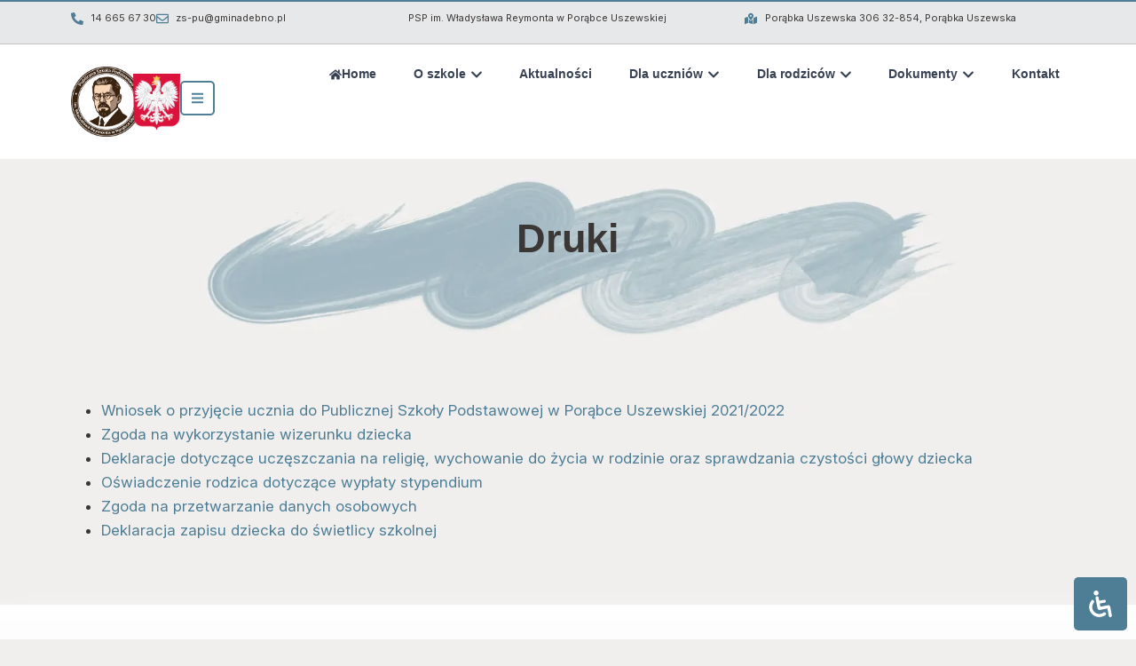

--- FILE ---
content_type: text/html; charset=UTF-8
request_url: https://porabkauszewska.edu.pl/druki/
body_size: 45181
content:
<!doctype html><html lang="pl-PL" prefix="og: https://ogp.me/ns#" class="no-js" itemtype="https://schema.org/WebPage" itemscope><head><script data-no-optimize="1">var litespeed_docref=sessionStorage.getItem("litespeed_docref");litespeed_docref&&(Object.defineProperty(document,"referrer",{get:function(){return litespeed_docref}}),sessionStorage.removeItem("litespeed_docref"));</script> <meta charset="UTF-8"><meta name="viewport" content="width=device-width, initial-scale=1, minimum-scale=1"><title>Druki - PSP im. Władysława Reymonta w Porąbce Uszewskiej</title><meta name="description" content="Wniosek o przyjęcie ucznia do Publicznej Szkoły Podstawowej w Porąbce Uszewskiej 2021/2022 Zgoda na wykorzystanie wizerunku dziecka Deklaracje dotyczące"/><meta name="robots" content="follow, noindex"/><meta property="og:locale" content="pl_PL" /><meta property="og:type" content="article" /><meta property="og:title" content="Druki - PSP im. Władysława Reymonta w Porąbce Uszewskiej" /><meta property="og:description" content="Wniosek o przyjęcie ucznia do Publicznej Szkoły Podstawowej w Porąbce Uszewskiej 2021/2022 Zgoda na wykorzystanie wizerunku dziecka Deklaracje dotyczące" /><meta property="og:url" content="https://porabkauszewska.edu.pl/druki/" /><meta property="og:site_name" content="PSP im. Władysława Reymonta w Porąbce Uszewskiej" /><meta property="article:publisher" content="https://www.facebook.com/PSPPorabkaUszewska" /><meta property="article:author" content="https://www.facebook.com/PSPPorabkaUszewska" /><meta property="og:updated_time" content="2025-09-05T15:08:04+02:00" /><meta property="og:image" content="https://porabkauszewska.edu.pl/wp-content/uploads/2025/07/uszewska-logo-bez-tla.png" /><meta property="og:image:secure_url" content="https://porabkauszewska.edu.pl/wp-content/uploads/2025/07/uszewska-logo-bez-tla.png" /><meta property="og:image:width" content="916" /><meta property="og:image:height" content="915" /><meta property="og:image:alt" content="PSP im. Władysława Reymonta w Porąbce Uszewskiej" /><meta property="og:image:type" content="image/png" /><meta property="article:published_time" content="2025-08-30T20:19:39+02:00" /><meta property="article:modified_time" content="2025-09-05T15:08:04+02:00" /><meta name="twitter:card" content="summary_large_image" /><meta name="twitter:title" content="Druki - PSP im. Władysława Reymonta w Porąbce Uszewskiej" /><meta name="twitter:description" content="Wniosek o przyjęcie ucznia do Publicznej Szkoły Podstawowej w Porąbce Uszewskiej 2021/2022 Zgoda na wykorzystanie wizerunku dziecka Deklaracje dotyczące" /><meta name="twitter:image" content="https://porabkauszewska.edu.pl/wp-content/uploads/2025/07/uszewska-logo-bez-tla.png" /><meta name="twitter:label1" content="Czas czytania" /><meta name="twitter:data1" content="Mniej niż minuta" /> <script type="application/ld+json" class="rank-math-schema">{"@context":"https://schema.org","@graph":[{"@type":"Organization","@id":"https://porabkauszewska.edu.pl/#organization","name":"PSP im. W\u0142adys\u0142awa Reymonta w Por\u0105bce Uszewskiej","sameAs":["https://www.facebook.com/PSPPorabkaUszewska"],"logo":{"@type":"ImageObject","@id":"https://porabkauszewska.edu.pl/#logo","url":"https://porabkauszewska.edu.pl/wp-content/uploads/2025/07/uszewska-logo-bez-tla.png","contentUrl":"https://porabkauszewska.edu.pl/wp-content/uploads/2025/07/uszewska-logo-bez-tla.png","caption":"PSP im. W\u0142adys\u0142awa Reymonta w Por\u0105bce Uszewskiej","inLanguage":"pl-PL","width":"916","height":"915"}},{"@type":"WebSite","@id":"https://porabkauszewska.edu.pl/#website","url":"https://porabkauszewska.edu.pl","name":"PSP im. W\u0142adys\u0142awa Reymonta w Por\u0105bce Uszewskiej","alternateName":"Szko\u0142a Podstawowa w Por\u0105bce Uszewskiej","publisher":{"@id":"https://porabkauszewska.edu.pl/#organization"},"inLanguage":"pl-PL"},{"@type":"ImageObject","@id":"https://porabkauszewska.edu.pl/wp-content/uploads/2025/07/uszewska-logo-bez-tla.png","url":"https://porabkauszewska.edu.pl/wp-content/uploads/2025/07/uszewska-logo-bez-tla.png","width":"916","height":"915","caption":"PSP im. W\u0142adys\u0142awa Reymonta w Por\u0105bce Uszewskiej","inLanguage":"pl-PL"},{"@type":"WebPage","@id":"https://porabkauszewska.edu.pl/druki/#webpage","url":"https://porabkauszewska.edu.pl/druki/","name":"Druki - PSP im. W\u0142adys\u0142awa Reymonta w Por\u0105bce Uszewskiej","datePublished":"2025-08-30T20:19:39+02:00","dateModified":"2025-09-05T15:08:04+02:00","isPartOf":{"@id":"https://porabkauszewska.edu.pl/#website"},"primaryImageOfPage":{"@id":"https://porabkauszewska.edu.pl/wp-content/uploads/2025/07/uszewska-logo-bez-tla.png"},"inLanguage":"pl-PL"},{"@type":"Person","@id":"https://porabkauszewska.edu.pl/druki/#author","image":{"@type":"ImageObject","@id":"https://secure.gravatar.com/avatar/?s=96&amp;d=mm&amp;r=g","url":"https://secure.gravatar.com/avatar/?s=96&amp;d=mm&amp;r=g","inLanguage":"pl-PL"},"worksFor":{"@id":"https://porabkauszewska.edu.pl/#organization"}},{"@type":"Article","headline":"Druki - PSP im. W\u0142adys\u0142awa Reymonta w Por\u0105bce Uszewskiej","datePublished":"2025-08-30T20:19:39+02:00","dateModified":"2025-09-05T15:08:04+02:00","author":{"@id":"https://porabkauszewska.edu.pl/druki/#author"},"publisher":{"@id":"https://porabkauszewska.edu.pl/#organization"},"description":"Wniosek o przyj\u0119cie ucznia do Publicznej Szko\u0142y Podstawowej w Por\u0105bce Uszewskiej 2021/2022 Zgoda na wykorzystanie wizerunku dziecka Deklaracje dotycz\u0105ce","name":"Druki - PSP im. W\u0142adys\u0142awa Reymonta w Por\u0105bce Uszewskiej","@id":"https://porabkauszewska.edu.pl/druki/#richSnippet","isPartOf":{"@id":"https://porabkauszewska.edu.pl/druki/#webpage"},"image":{"@id":"https://porabkauszewska.edu.pl/wp-content/uploads/2025/07/uszewska-logo-bez-tla.png"},"inLanguage":"pl-PL","mainEntityOfPage":{"@id":"https://porabkauszewska.edu.pl/druki/#webpage"}}]}</script> <link rel='dns-prefetch' href='//challenges.cloudflare.com' /><link rel="alternate" type="application/rss+xml" title="PSP im. Władysława Reymonta w Porąbce Uszewskiej &raquo; Kanał z wpisami" href="https://porabkauszewska.edu.pl/feed/" /><link rel="alternate" type="application/rss+xml" title="PSP im. Władysława Reymonta w Porąbce Uszewskiej &raquo; Kanał z komentarzami" href="https://porabkauszewska.edu.pl/comments/feed/" /> <script type="litespeed/javascript">document.documentElement.classList.remove('no-js')</script> <link data-optimized="2" rel="stylesheet" href="https://porabkauszewska.edu.pl/wp-content/litespeed/css/43caeb0962477ec411d24e6406ce9a61.css?ver=2a87a" /> <script type="litespeed/javascript" data-src="https://porabkauszewska.edu.pl/wp-includes/js/jquery/jquery.min.js?ver=3.7.1" id="jquery-core-js"></script> <link rel="https://api.w.org/" href="https://porabkauszewska.edu.pl/wp-json/" /><link rel="alternate" title="JSON" type="application/json" href="https://porabkauszewska.edu.pl/wp-json/wp/v2/pages/30191" /><link rel="EditURI" type="application/rsd+xml" title="RSD" href="https://porabkauszewska.edu.pl/xmlrpc.php?rsd" /><meta name="generator" content="WordPress 6.8.3" /><link rel='shortlink' href='https://porabkauszewska.edu.pl/?p=30191' /><link rel="alternate" title="oEmbed (JSON)" type="application/json+oembed" href="https://porabkauszewska.edu.pl/wp-json/oembed/1.0/embed?url=https%3A%2F%2Fporabkauszewska.edu.pl%2Fdruki%2F" /><link rel="alternate" title="oEmbed (XML)" type="text/xml+oembed" href="https://porabkauszewska.edu.pl/wp-json/oembed/1.0/embed?url=https%3A%2F%2Fporabkauszewska.edu.pl%2Fdruki%2F&#038;format=xml" /><meta name="generator" content="Elementor 3.32.3; features: e_font_icon_svg, additional_custom_breakpoints; settings: css_print_method-external, google_font-disabled, font_display-swap">
 <script type="litespeed/javascript">(function(w,d,s,l,i){w[l]=w[l]||[];w[l].push({'gtm.start':new Date().getTime(),event:'gtm.js'});var f=d.getElementsByTagName(s)[0],j=d.createElement(s),dl=l!='dataLayer'?'&l='+l:'';j.async=!0;j.src='https://www.googletagmanager.com/gtm.js?id='+i+dl;f.parentNode.insertBefore(j,f)})(window,document,'script','dataLayer','GTM-NL7L7LJL')</script> <noscript><iframe data-lazyloaded="1" src="about:blank" data-litespeed-src="https://www.googletagmanager.com/ns.html?id=GTM-NL7L7LJL"
height="0" width="0" style="display:none;visibility:hidden"></iframe></noscript>
 <script type="litespeed/javascript">window.dataLayer=window.dataLayer||[];function gtag(){dataLayer.push(arguments)}
gtag("consent","default",{ad_storage:"denied",ad_user_data:"denied",ad_personalization:"denied",analytics_storage:"denied",functionality_storage:"denied",personalization_storage:"denied",security_storage:"granted",wait_for_update:2000,});gtag("set","ads_data_redaction",!0);gtag("set","url_passthrough",!0)</script> <link rel="icon" href="https://porabkauszewska.edu.pl/wp-content/uploads/2025/07/uszewska-logo-bez-tla-150x150.png" sizes="32x32" /><link rel="icon" href="https://porabkauszewska.edu.pl/wp-content/uploads/2025/07/uszewska-logo-bez-tla-300x300.png" sizes="192x192" /><link rel="apple-touch-icon" href="https://porabkauszewska.edu.pl/wp-content/uploads/2025/07/uszewska-logo-bez-tla-300x300.png" /><meta name="msapplication-TileImage" content="https://porabkauszewska.edu.pl/wp-content/uploads/2025/07/uszewska-logo-bez-tla-300x300.png" /></head><body data-cmplz=1 class="wp-singular page-template-default page page-id-30191 wp-custom-logo wp-embed-responsive wp-theme-kadence wp-child-theme-kadence-child footer-on-bottom hide-focus-outline link-style-standard content-title-style-hide content-width-fullwidth content-style-unboxed content-vertical-padding-hide non-transparent-header mobile-non-transparent-header kadence-elementor-colors jet-mega-menu-location elementor-default elementor-kit-18 elementor-page elementor-page-30191"><div id="wrapper" class="site wp-site-blocks">
<a class="skip-link screen-reader-text scroll-ignore" href="#main">Przejdź do treści</a><div data-elementor-type="header" data-elementor-id="34" class="elementor elementor-34 elementor-location-header" data-elementor-post-type="elementor_library"><div class="elementor-element elementor-element-5824931 elementor-hidden-tablet elementor-hidden-mobile pasek-top e-flex e-con-boxed e-con e-parent" data-id="5824931" data-element_type="container" id="#header-1" data-settings="{&quot;background_background&quot;:&quot;classic&quot;}"><div class="e-con-inner"><div class="elementor-element elementor-element-d2bebf7 e-con-full e-flex e-con e-child" data-id="d2bebf7" data-element_type="container"><div class="elementor-element elementor-element-420cbb1 elementor-icon-list--layout-inline elementor-align-left elementor-list-item-link-full_width elementor-widget elementor-widget-icon-list" data-id="420cbb1" data-element_type="widget" data-widget_type="icon-list.default"><ul class="elementor-icon-list-items elementor-inline-items"><li class="elementor-icon-list-item elementor-inline-item">
<a href="tel:14%20665%2067%2030"><span class="elementor-icon-list-icon">
<svg aria-hidden="true" class="e-font-icon-svg e-fas-phone-alt" viewBox="0 0 512 512" xmlns="http://www.w3.org/2000/svg"><path d="M497.39 361.8l-112-48a24 24 0 0 0-28 6.9l-49.6 60.6A370.66 370.66 0 0 1 130.6 204.11l60.6-49.6a23.94 23.94 0 0 0 6.9-28l-48-112A24.16 24.16 0 0 0 122.6.61l-104 24A24 24 0 0 0 0 48c0 256.5 207.9 464 464 464a24 24 0 0 0 23.4-18.6l24-104a24.29 24.29 0 0 0-14.01-27.6z"></path></svg>						</span>
<span class="elementor-icon-list-text">14 665 67 30</span>
</a></li><li class="elementor-icon-list-item elementor-inline-item">
<a href="mailto:zs-pu@gminadebno.pl" target="_blank"><span class="elementor-icon-list-icon">
<svg aria-hidden="true" class="e-font-icon-svg e-far-envelope" viewBox="0 0 512 512" xmlns="http://www.w3.org/2000/svg"><path d="M464 64H48C21.49 64 0 85.49 0 112v288c0 26.51 21.49 48 48 48h416c26.51 0 48-21.49 48-48V112c0-26.51-21.49-48-48-48zm0 48v40.805c-22.422 18.259-58.168 46.651-134.587 106.49-16.841 13.247-50.201 45.072-73.413 44.701-23.208.375-56.579-31.459-73.413-44.701C106.18 199.465 70.425 171.067 48 152.805V112h416zM48 400V214.398c22.914 18.251 55.409 43.862 104.938 82.646 21.857 17.205 60.134 55.186 103.062 54.955 42.717.231 80.509-37.199 103.053-54.947 49.528-38.783 82.032-64.401 104.947-82.653V400H48z"></path></svg>						</span>
<span class="elementor-icon-list-text">zs-pu@gminadebno.pl</span>
</a></li></ul></div></div><div class="elementor-element elementor-element-dd738ef e-con-full e-flex e-con e-child" data-id="dd738ef" data-element_type="container"><div class="elementor-element elementor-element-3f7bbee elementor-icon-list--layout-inline elementor-align-left elementor-list-item-link-full_width elementor-widget elementor-widget-icon-list" data-id="3f7bbee" data-element_type="widget" data-widget_type="icon-list.default"><ul class="elementor-icon-list-items elementor-inline-items"><li class="elementor-icon-list-item elementor-inline-item">
<a href="/"><span class="elementor-icon-list-text">PSP im. Władysława Reymonta w Porąbce Uszewskiej</span>
</a></li></ul></div></div><div class="elementor-element elementor-element-809abc1 e-con-full e-flex e-con e-child" data-id="809abc1" data-element_type="container"><div class="elementor-element elementor-element-de652b4 elementor-align-left elementor-list-item-link-inline elementor-icon-list--layout-traditional elementor-widget elementor-widget-icon-list" data-id="de652b4" data-element_type="widget" data-widget_type="icon-list.default"><ul class="elementor-icon-list-items"><li class="elementor-icon-list-item">
<a href="https://www.google.pl/maps/place/Szko%C5%82a+Podstawowa+im.+W%C5%82adys%C5%82awa+Reymonta/@49.931118,20.6756095,17z/data=!3m2!4b1!5s0x473d89da69253849:0x41ae5e0b6915f952!4m6!3m5!1s0x473d89da68b4cd8d:0x63f0bfa0bd1b9896!8m2!3d49.9311146!4d20.6781844!16s%2Fg%2F11csq24939?entry=ttu&#038;g_ep=EgoyMDI1MDcwOC4wIKXMDSoASAFQAw%3D%3D"><span class="elementor-icon-list-icon">
<svg aria-hidden="true" class="e-font-icon-svg e-fas-map-marked-alt" viewBox="0 0 576 512" xmlns="http://www.w3.org/2000/svg"><path d="M288 0c-69.59 0-126 56.41-126 126 0 56.26 82.35 158.8 113.9 196.02 6.39 7.54 17.82 7.54 24.2 0C331.65 284.8 414 182.26 414 126 414 56.41 357.59 0 288 0zm0 168c-23.2 0-42-18.8-42-42s18.8-42 42-42 42 18.8 42 42-18.8 42-42 42zM20.12 215.95A32.006 32.006 0 0 0 0 245.66v250.32c0 11.32 11.43 19.06 21.94 14.86L160 448V214.92c-8.84-15.98-16.07-31.54-21.25-46.42L20.12 215.95zM288 359.67c-14.07 0-27.38-6.18-36.51-16.96-19.66-23.2-40.57-49.62-59.49-76.72v182l192 64V266c-18.92 27.09-39.82 53.52-59.49 76.72-9.13 10.77-22.44 16.95-36.51 16.95zm266.06-198.51L416 224v288l139.88-55.95A31.996 31.996 0 0 0 576 426.34V176.02c0-11.32-11.43-19.06-21.94-14.86z"></path></svg>						</span>
<span class="elementor-icon-list-text">Porąbka Uszewska 306 32-854, Porąbka Uszewska</span>
</a></li></ul></div></div></div></div><div class="elementor-element elementor-element-a23936a elementor-hidden-tablet elementor-hidden-mobile site-header e-flex e-con-boxed e-con e-parent" data-id="a23936a" data-element_type="container" id="#header-2" data-settings="{&quot;background_background&quot;:&quot;classic&quot;,&quot;sticky&quot;:&quot;top&quot;,&quot;sticky_on&quot;:[&quot;desktop&quot;,&quot;laptop&quot;],&quot;sticky_offset&quot;:0,&quot;sticky_effects_offset&quot;:0,&quot;sticky_anchor_link_offset&quot;:0}"><div class="e-con-inner"><div class="elementor-element elementor-element-96df583 elementor-widget elementor-widget-off-canvas" data-id="96df583" data-element_type="widget" data-settings="{&quot;entrance_animation&quot;:&quot;slideInLeft&quot;,&quot;exit_animation&quot;:&quot;slideInLeft&quot;}" data-widget_type="off-canvas.default"><div id="off-canvas-96df583" class="e-off-canvas" role="dialog" aria-hidden="true" aria-label="Off-Canvas" aria-modal="true" inert="" data-delay-child-handlers="true"><div class="e-off-canvas__overlay"></div><div class="e-off-canvas__main"><div class="e-off-canvas__content"><div class="elementor-element elementor-element-c7788fe e-con-full offcanvas-kontener e-flex e-con e-child" data-id="c7788fe" data-element_type="container" data-settings="{&quot;background_background&quot;:&quot;classic&quot;}"><div class="elementor-element elementor-element-c7bd566 e-flex e-con-boxed e-con e-child" data-id="c7bd566" data-element_type="container"><div class="e-con-inner"><div class="elementor-element elementor-element-0e737a3 elementor-absolute elementor-view-default elementor-widget elementor-widget-icon" data-id="0e737a3" data-element_type="widget" data-settings="{&quot;_position&quot;:&quot;absolute&quot;}" data-widget_type="icon.default"><div class="elementor-icon-wrapper">
<a class="elementor-icon" href="#elementor-action%3Aaction%3Doff_canvas%3Aclose%26settings%3DeyJpZCI6Ijk2ZGY1ODMiLCJkaXNwbGF5TW9kZSI6ImNsb3NlIn0%3D">
<svg aria-hidden="true" class="e-font-icon-svg e-fas-window-close" viewBox="0 0 512 512" xmlns="http://www.w3.org/2000/svg"><path d="M464 32H48C21.5 32 0 53.5 0 80v352c0 26.5 21.5 48 48 48h416c26.5 0 48-21.5 48-48V80c0-26.5-21.5-48-48-48zm-83.6 290.5c4.8 4.8 4.8 12.6 0 17.4l-40.5 40.5c-4.8 4.8-12.6 4.8-17.4 0L256 313.3l-66.5 67.1c-4.8 4.8-12.6 4.8-17.4 0l-40.5-40.5c-4.8-4.8-4.8-12.6 0-17.4l67.1-66.5-67.1-66.5c-4.8-4.8-4.8-12.6 0-17.4l40.5-40.5c4.8-4.8 12.6-4.8 17.4 0l66.5 67.1 66.5-67.1c4.8-4.8 12.6-4.8 17.4 0l40.5 40.5c4.8 4.8 4.8 12.6 0 17.4L313.3 256l67.1 66.5z"></path></svg>			</a></div></div><div class="elementor-element elementor-element-f407d81 elementor-widget elementor-widget-theme-site-logo elementor-widget-image" data-id="f407d81" data-element_type="widget" data-widget_type="theme-site-logo.default">
<a href="https://porabkauszewska.edu.pl">
<img data-lazyloaded="1" src="[data-uri]" fetchpriority="high" width="916" height="915" data-src="https://porabkauszewska.edu.pl/wp-content/uploads/2025/07/uszewska-logo-bez-tla.png" class="attachment-large size-large wp-image-15059" alt="PSP im. Władysława Reymonta w Porąbce Uszewskiej" data-srcset="https://porabkauszewska.edu.pl/wp-content/uploads/2025/07/uszewska-logo-bez-tla.png 916w, https://porabkauszewska.edu.pl/wp-content/uploads/2025/07/uszewska-logo-bez-tla-300x300.png 300w, https://porabkauszewska.edu.pl/wp-content/uploads/2025/07/uszewska-logo-bez-tla-150x150.png 150w, https://porabkauszewska.edu.pl/wp-content/uploads/2025/07/uszewska-logo-bez-tla-768x767.png 768w" data-sizes="(max-width: 916px) 100vw, 916px" />				</a></div><div class="elementor-element elementor-element-e409b3e elementor-align-left elementor-icon-list--layout-traditional elementor-list-item-link-full_width elementor-widget elementor-widget-icon-list" data-id="e409b3e" data-element_type="widget" data-widget_type="icon-list.default"><ul class="elementor-icon-list-items"><li class="elementor-icon-list-item">
<a href="tel:14%20665%2067%2030"><span class="elementor-icon-list-icon">
<svg aria-hidden="true" class="e-font-icon-svg e-fas-phone-alt" viewBox="0 0 512 512" xmlns="http://www.w3.org/2000/svg"><path d="M497.39 361.8l-112-48a24 24 0 0 0-28 6.9l-49.6 60.6A370.66 370.66 0 0 1 130.6 204.11l60.6-49.6a23.94 23.94 0 0 0 6.9-28l-48-112A24.16 24.16 0 0 0 122.6.61l-104 24A24 24 0 0 0 0 48c0 256.5 207.9 464 464 464a24 24 0 0 0 23.4-18.6l24-104a24.29 24.29 0 0 0-14.01-27.6z"></path></svg>						</span>
<span class="elementor-icon-list-text">14 665 67 30</span>
</a></li><li class="elementor-icon-list-item">
<a href="mailto:zs-pu@gminadebno.pl" target="_blank"><span class="elementor-icon-list-icon">
<svg aria-hidden="true" class="e-font-icon-svg e-far-envelope" viewBox="0 0 512 512" xmlns="http://www.w3.org/2000/svg"><path d="M464 64H48C21.49 64 0 85.49 0 112v288c0 26.51 21.49 48 48 48h416c26.51 0 48-21.49 48-48V112c0-26.51-21.49-48-48-48zm0 48v40.805c-22.422 18.259-58.168 46.651-134.587 106.49-16.841 13.247-50.201 45.072-73.413 44.701-23.208.375-56.579-31.459-73.413-44.701C106.18 199.465 70.425 171.067 48 152.805V112h416zM48 400V214.398c22.914 18.251 55.409 43.862 104.938 82.646 21.857 17.205 60.134 55.186 103.062 54.955 42.717.231 80.509-37.199 103.053-54.947 49.528-38.783 82.032-64.401 104.947-82.653V400H48z"></path></svg>						</span>
<span class="elementor-icon-list-text">zs-pu@gminadebno.pl</span>
</a></li></ul></div></div></div><div class="elementor-element elementor-element-020f348 e-flex e-con-boxed e-con e-child" data-id="020f348" data-element_type="container"><div class="e-con-inner"><div class="elementor-element elementor-element-739bad7 e-con-full e-flex e-con e-child" data-id="739bad7" data-element_type="container"><div class="elementor-element elementor-element-b0c0c3d elementor-widget__width-initial elementor-widget elementor-widget-image" data-id="b0c0c3d" data-element_type="widget" data-widget_type="image.default"><figure class="wp-caption">
<a href="http://www.gminadebno.pl/" target="_blank">
<img data-lazyloaded="1" src="[data-uri]" width="768" height="387" data-src="https://porabkauszewska.edu.pl/wp-content/uploads/2025/07/debno.png" class="attachment-large size-large wp-image-15279" alt="" data-srcset="https://porabkauszewska.edu.pl/wp-content/uploads/2025/07/debno.png 768w, https://porabkauszewska.edu.pl/wp-content/uploads/2025/07/debno-300x151.png 300w" data-sizes="(max-width: 768px) 100vw, 768px" />								</a><figcaption class="widget-image-caption wp-caption-text">Gmina Dębno</figcaption></figure></div><div class="elementor-element elementor-element-172b46a elementor-widget__width-initial elementor-widget elementor-widget-image" data-id="172b46a" data-element_type="widget" data-widget_type="image.default">
<a href="https://kuratorium.krakow.pl/" target="_blank">
<img data-lazyloaded="1" src="[data-uri]" width="1008" height="1024" data-src="https://porabkauszewska.edu.pl/wp-content/uploads/2025/07/logo-kuratorium-oswiaty-w-krakowie-1008x1024.webp" class="attachment-large size-large wp-image-15480" alt="" data-srcset="https://porabkauszewska.edu.pl/wp-content/uploads/2025/07/logo-kuratorium-oswiaty-w-krakowie-1008x1024.webp 1008w, https://porabkauszewska.edu.pl/wp-content/uploads/2025/07/logo-kuratorium-oswiaty-w-krakowie-295x300.webp 295w, https://porabkauszewska.edu.pl/wp-content/uploads/2025/07/logo-kuratorium-oswiaty-w-krakowie-768x780.webp 768w, https://porabkauszewska.edu.pl/wp-content/uploads/2025/07/logo-kuratorium-oswiaty-w-krakowie-1512x1536.webp 1512w, https://porabkauszewska.edu.pl/wp-content/uploads/2025/07/logo-kuratorium-oswiaty-w-krakowie.webp 1685w" data-sizes="(max-width: 1008px) 100vw, 1008px" />								</a></div></div><div class="elementor-element elementor-element-789ce1e e-con-full e-flex e-con e-child" data-id="789ce1e" data-element_type="container"><div class="elementor-element elementor-element-85cb8e5 elementor-widget__width-initial elementor-widget elementor-widget-image" data-id="85cb8e5" data-element_type="widget" data-widget_type="image.default">
<a href="https://www.cke.gov.pl/" target="_blank">
<img data-lazyloaded="1" src="[data-uri]" loading="lazy" width="1024" height="329" data-src="https://porabkauszewska.edu.pl/wp-content/uploads/2025/07/Logo_CKE-1024x329.png" class="attachment-large size-large wp-image-15481" alt="" data-srcset="https://porabkauszewska.edu.pl/wp-content/uploads/2025/07/Logo_CKE-1024x329.png 1024w, https://porabkauszewska.edu.pl/wp-content/uploads/2025/07/Logo_CKE-300x96.png 300w, https://porabkauszewska.edu.pl/wp-content/uploads/2025/07/Logo_CKE-768x246.png 768w, https://porabkauszewska.edu.pl/wp-content/uploads/2025/07/Logo_CKE-1536x493.png 1536w, https://porabkauszewska.edu.pl/wp-content/uploads/2025/07/Logo_CKE-2048x657.png 2048w" data-sizes="(max-width: 1024px) 100vw, 1024px" />								</a></div><div class="elementor-element elementor-element-80c3ac7 elementor-widget__width-initial elementor-widget elementor-widget-image" data-id="80c3ac7" data-element_type="widget" data-widget_type="image.default"><figure class="wp-caption">
<a href="http://www.gminadebno.pl/" target="_blank">
<img data-lazyloaded="1" src="[data-uri]" loading="lazy" width="400" height="500" data-src="https://porabkauszewska.edu.pl/wp-content/uploads/2025/07/bip-logo.png" class="attachment-large size-large wp-image-15280" alt="" data-srcset="https://porabkauszewska.edu.pl/wp-content/uploads/2025/07/bip-logo.png 400w, https://porabkauszewska.edu.pl/wp-content/uploads/2025/07/bip-logo-240x300.png 240w" data-sizes="(max-width: 400px) 100vw, 400px" />								</a><figcaption class="widget-image-caption wp-caption-text">BIP</figcaption></figure></div></div></div></div><div class="elementor-element elementor-element-5d041b8 e-flex e-con-boxed e-con e-child" data-id="5d041b8" data-element_type="container"><div class="e-con-inner"><div class="elementor-element elementor-element-e1454fa elementor-align-center elementor-widget elementor-widget-button" data-id="e1454fa" data-element_type="widget" data-widget_type="button.default">
<a class="elementor-button elementor-button-link elementor-size-sm" href="https://dziennik.librus.pl/logowanie.php" target="_blank">
<span class="elementor-button-content-wrapper">
<span class="elementor-button-text">E-dziennik</span>
</span>
</a></div></div></div></div></div></div></div></div><div class="elementor-element elementor-element-bde11cb e-con-full e-flex e-con e-child" data-id="bde11cb" data-element_type="container"><div class="elementor-element elementor-element-2e202dc e-con-full kontener-logo-godlo e-flex e-con e-child" data-id="2e202dc" data-element_type="container"><div class="elementor-element elementor-element-9510558 elementor-widget__width-initial elementor-widget elementor-widget-image" data-id="9510558" data-element_type="widget" data-widget_type="image.default">
<a href="/">
<img data-lazyloaded="1" src="[data-uri]" fetchpriority="high" width="916" height="915" data-src="https://porabkauszewska.edu.pl/wp-content/uploads/2025/07/uszewska-logo-bez-tla.png" class="attachment-large size-large wp-image-15059" alt="PSP im. Władysława Reymonta w Porąbce Uszewskiej" data-srcset="https://porabkauszewska.edu.pl/wp-content/uploads/2025/07/uszewska-logo-bez-tla.png 916w, https://porabkauszewska.edu.pl/wp-content/uploads/2025/07/uszewska-logo-bez-tla-300x300.png 300w, https://porabkauszewska.edu.pl/wp-content/uploads/2025/07/uszewska-logo-bez-tla-150x150.png 150w, https://porabkauszewska.edu.pl/wp-content/uploads/2025/07/uszewska-logo-bez-tla-768x767.png 768w" data-sizes="(max-width: 916px) 100vw, 916px" />								</a></div><div class="elementor-element elementor-element-0e69ae6 elementor-widget__width-initial elementor-widget elementor-widget-image" data-id="0e69ae6" data-element_type="widget" data-widget_type="image.default">
<img data-lazyloaded="1" src="[data-uri]" loading="lazy" width="250" height="295" data-src="https://porabkauszewska.edu.pl/wp-content/uploads/2025/07/Herb_Polski.svg_.webp" class="attachment-large size-large wp-image-14861" alt="" /></div><div class="elementor-element elementor-element-2ea2d58 elementor-view-framed elementor-shape-circle elementor-widget elementor-widget-icon" data-id="2ea2d58" data-element_type="widget" data-widget_type="icon.default"><div class="elementor-icon-wrapper">
<a class="elementor-icon" href="#elementor-action%3Aaction%3Doff_canvas%3Aopen%26settings%3DeyJpZCI6Ijk2ZGY1ODMiLCJkaXNwbGF5TW9kZSI6Im9wZW4ifQ%3D%3D">
<svg aria-hidden="true" class="e-font-icon-svg e-fas-bars" viewBox="0 0 448 512" xmlns="http://www.w3.org/2000/svg"><path d="M16 132h416c8.837 0 16-7.163 16-16V76c0-8.837-7.163-16-16-16H16C7.163 60 0 67.163 0 76v40c0 8.837 7.163 16 16 16zm0 160h416c8.837 0 16-7.163 16-16v-40c0-8.837-7.163-16-16-16H16c-8.837 0-16 7.163-16 16v40c0 8.837 7.163 16 16 16zm0 160h416c8.837 0 16-7.163 16-16v-40c0-8.837-7.163-16-16-16H16c-8.837 0-16 7.163-16 16v40c0 8.837 7.163 16 16 16z"></path></svg>			</a></div></div></div></div><div class="elementor-element elementor-element-3d27ffa e-con-full e-flex e-con e-child" data-id="3d27ffa" data-element_type="container"><div class="elementor-element elementor-element-652e785 menu-header e-full_width e-n-menu-layout-horizontal e-n-menu-tablet elementor-widget elementor-widget-n-menu" data-id="652e785" data-element_type="widget" data-settings="{&quot;menu_items&quot;:[{&quot;item_title&quot;:&quot;Home&quot;,&quot;item_link&quot;:{&quot;url&quot;:&quot;\/&quot;,&quot;is_external&quot;:&quot;&quot;,&quot;nofollow&quot;:&quot;&quot;,&quot;custom_attributes&quot;:&quot;&quot;},&quot;item_dropdown_content&quot;:&quot;&quot;,&quot;item_icon&quot;:{&quot;value&quot;:&quot;fas fa-home&quot;,&quot;library&quot;:&quot;fa-solid&quot;},&quot;_id&quot;:&quot;7e0ed26&quot;,&quot;item_icon_active&quot;:{&quot;value&quot;:&quot;&quot;,&quot;library&quot;:&quot;&quot;},&quot;element_id&quot;:&quot;&quot;},{&quot;item_title&quot;:&quot;O szkole&quot;,&quot;item_dropdown_content&quot;:&quot;yes&quot;,&quot;_id&quot;:&quot;bc3c6e5&quot;,&quot;item_link&quot;:{&quot;url&quot;:&quot;&quot;,&quot;is_external&quot;:&quot;&quot;,&quot;nofollow&quot;:&quot;&quot;,&quot;custom_attributes&quot;:&quot;&quot;},&quot;item_icon&quot;:{&quot;value&quot;:&quot;&quot;,&quot;library&quot;:&quot;&quot;},&quot;item_icon_active&quot;:null,&quot;element_id&quot;:&quot;&quot;},{&quot;item_title&quot;:&quot;Aktualno\u015bci&quot;,&quot;item_link&quot;:{&quot;url&quot;:&quot;https:\/\/porabkauszewska.edu.pl\/aktualnosci\/&quot;,&quot;is_external&quot;:&quot;&quot;,&quot;nofollow&quot;:&quot;&quot;,&quot;custom_attributes&quot;:&quot;&quot;},&quot;item_dropdown_content&quot;:&quot;&quot;,&quot;_id&quot;:&quot;652dd19&quot;,&quot;item_icon&quot;:{&quot;value&quot;:&quot;&quot;,&quot;library&quot;:&quot;&quot;},&quot;item_icon_active&quot;:null,&quot;element_id&quot;:&quot;&quot;},{&quot;item_title&quot;:&quot;Dla uczni\u00f3w&quot;,&quot;item_dropdown_content&quot;:&quot;yes&quot;,&quot;_id&quot;:&quot;752d27f&quot;,&quot;item_link&quot;:{&quot;url&quot;:&quot;&quot;,&quot;is_external&quot;:&quot;&quot;,&quot;nofollow&quot;:&quot;&quot;,&quot;custom_attributes&quot;:&quot;&quot;},&quot;item_icon&quot;:{&quot;value&quot;:&quot;&quot;,&quot;library&quot;:&quot;&quot;},&quot;item_icon_active&quot;:null,&quot;element_id&quot;:&quot;&quot;},{&quot;item_title&quot;:&quot;Dla rodzic\u00f3w&quot;,&quot;item_dropdown_content&quot;:&quot;yes&quot;,&quot;_id&quot;:&quot;81d8d7c&quot;,&quot;item_link&quot;:{&quot;url&quot;:&quot;&quot;,&quot;is_external&quot;:&quot;&quot;,&quot;nofollow&quot;:&quot;&quot;,&quot;custom_attributes&quot;:&quot;&quot;},&quot;item_icon&quot;:{&quot;value&quot;:&quot;&quot;,&quot;library&quot;:&quot;&quot;},&quot;item_icon_active&quot;:null,&quot;element_id&quot;:&quot;&quot;},{&quot;item_title&quot;:&quot;Dokumenty&quot;,&quot;item_dropdown_content&quot;:&quot;yes&quot;,&quot;_id&quot;:&quot;f772f79&quot;,&quot;item_link&quot;:{&quot;url&quot;:&quot;&quot;,&quot;is_external&quot;:&quot;&quot;,&quot;nofollow&quot;:&quot;&quot;,&quot;custom_attributes&quot;:&quot;&quot;},&quot;item_icon&quot;:{&quot;value&quot;:&quot;&quot;,&quot;library&quot;:&quot;&quot;},&quot;item_icon_active&quot;:null,&quot;element_id&quot;:&quot;&quot;},{&quot;item_title&quot;:&quot;Kontakt&quot;,&quot;item_link&quot;:{&quot;url&quot;:&quot;https:\/\/porabkauszewska.edu.pl\/kontakt\/&quot;,&quot;is_external&quot;:&quot;&quot;,&quot;nofollow&quot;:&quot;&quot;,&quot;custom_attributes&quot;:&quot;&quot;},&quot;item_dropdown_content&quot;:&quot;&quot;,&quot;_id&quot;:&quot;8ff7a00&quot;,&quot;item_icon&quot;:{&quot;value&quot;:&quot;&quot;,&quot;library&quot;:&quot;&quot;},&quot;item_icon_active&quot;:null,&quot;element_id&quot;:&quot;&quot;}],&quot;open_on&quot;:&quot;click&quot;,&quot;open_animation&quot;:&quot;fadeIn&quot;,&quot;menu_item_title_distance_from_content&quot;:{&quot;unit&quot;:&quot;px&quot;,&quot;size&quot;:20,&quot;sizes&quot;:[]},&quot;item_position_horizontal&quot;:&quot;stretch&quot;,&quot;menu_item_title_distance_from_content_laptop&quot;:{&quot;unit&quot;:&quot;px&quot;,&quot;size&quot;:20,&quot;sizes&quot;:[]},&quot;content_width&quot;:&quot;full_width&quot;,&quot;item_layout&quot;:&quot;horizontal&quot;,&quot;horizontal_scroll&quot;:&quot;disable&quot;,&quot;breakpoint_selector&quot;:&quot;tablet&quot;,&quot;menu_item_title_distance_from_content_widescreen&quot;:{&quot;unit&quot;:&quot;px&quot;,&quot;size&quot;:&quot;&quot;,&quot;sizes&quot;:[]},&quot;menu_item_title_distance_from_content_tablet&quot;:{&quot;unit&quot;:&quot;px&quot;,&quot;size&quot;:&quot;&quot;,&quot;sizes&quot;:[]},&quot;menu_item_title_distance_from_content_mobile&quot;:{&quot;unit&quot;:&quot;px&quot;,&quot;size&quot;:&quot;&quot;,&quot;sizes&quot;:[]}}" data-widget_type="mega-menu.default"><nav class="e-n-menu" data-widget-number="106" aria-label="Menu">
<button class="e-n-menu-toggle" id="menu-toggle-106" aria-haspopup="true" aria-expanded="false" aria-controls="menubar-106" aria-label="Menu Toggle">
<span class="e-n-menu-toggle-icon e-open">
<svg class="e-font-icon-svg e-eicon-menu-bar" viewBox="0 0 1000 1000" xmlns="http://www.w3.org/2000/svg"><path d="M104 333H896C929 333 958 304 958 271S929 208 896 208H104C71 208 42 237 42 271S71 333 104 333ZM104 583H896C929 583 958 554 958 521S929 458 896 458H104C71 458 42 487 42 521S71 583 104 583ZM104 833H896C929 833 958 804 958 771S929 708 896 708H104C71 708 42 737 42 771S71 833 104 833Z"></path></svg>			</span>
<span class="e-n-menu-toggle-icon e-close">
<svg class="e-font-icon-svg e-eicon-close" viewBox="0 0 1000 1000" xmlns="http://www.w3.org/2000/svg"><path d="M742 167L500 408 258 167C246 154 233 150 217 150 196 150 179 158 167 167 154 179 150 196 150 212 150 229 154 242 171 254L408 500 167 742C138 771 138 800 167 829 196 858 225 858 254 829L496 587 738 829C750 842 767 846 783 846 800 846 817 842 829 829 842 817 846 804 846 783 846 767 842 750 829 737L588 500 833 258C863 229 863 200 833 171 804 137 775 137 742 167Z"></path></svg>			</span>
</button><div class="e-n-menu-wrapper" id="menubar-106" aria-labelledby="menu-toggle-106"><ul class="e-n-menu-heading"><li class="e-n-menu-item"><div id="e-n-menu-title-1061" class="e-n-menu-title">
<a class="e-n-menu-title-container e-focus e-link" href="/">													<span class="e-n-menu-icon">
<span class="icon-active"><svg aria-hidden="true" class="e-font-icon-svg e-fas-home" viewBox="0 0 576 512" xmlns="http://www.w3.org/2000/svg"><path d="M280.37 148.26L96 300.11V464a16 16 0 0 0 16 16l112.06-.29a16 16 0 0 0 15.92-16V368a16 16 0 0 1 16-16h64a16 16 0 0 1 16 16v95.64a16 16 0 0 0 16 16.05L464 480a16 16 0 0 0 16-16V300L295.67 148.26a12.19 12.19 0 0 0-15.3 0zM571.6 251.47L488 182.56V44.05a12 12 0 0 0-12-12h-56a12 12 0 0 0-12 12v72.61L318.47 43a48 48 0 0 0-61 0L4.34 251.47a12 12 0 0 0-1.6 16.9l25.5 31A12 12 0 0 0 45.15 301l235.22-193.74a12.19 12.19 0 0 1 15.3 0L530.9 301a12 12 0 0 0 16.9-1.6l25.5-31a12 12 0 0 0-1.7-16.93z"></path></svg></span>
<span class="icon-inactive"><svg aria-hidden="true" class="e-font-icon-svg e-fas-home" viewBox="0 0 576 512" xmlns="http://www.w3.org/2000/svg"><path d="M280.37 148.26L96 300.11V464a16 16 0 0 0 16 16l112.06-.29a16 16 0 0 0 15.92-16V368a16 16 0 0 1 16-16h64a16 16 0 0 1 16 16v95.64a16 16 0 0 0 16 16.05L464 480a16 16 0 0 0 16-16V300L295.67 148.26a12.19 12.19 0 0 0-15.3 0zM571.6 251.47L488 182.56V44.05a12 12 0 0 0-12-12h-56a12 12 0 0 0-12 12v72.61L318.47 43a48 48 0 0 0-61 0L4.34 251.47a12 12 0 0 0-1.6 16.9l25.5 31A12 12 0 0 0 45.15 301l235.22-193.74a12.19 12.19 0 0 1 15.3 0L530.9 301a12 12 0 0 0 16.9-1.6l25.5-31a12 12 0 0 0-1.7-16.93z"></path></svg></span>
</span>
<span class="e-n-menu-title-text">
Home						</span>
</a></div></li><li class="e-n-menu-item"><div id="e-n-menu-title-1062" class="e-n-menu-title e-click"><div class="e-n-menu-title-container">												<span class="e-n-menu-title-text">
O szkole						</span></div>											<button id="e-n-menu-dropdown-icon-1062" class="e-n-menu-dropdown-icon e-focus" data-tab-index="2" aria-haspopup="true" aria-expanded="false" aria-controls="e-n-menu-content-1062" >
<span class="e-n-menu-dropdown-icon-opened">
<svg aria-hidden="true" class="e-font-icon-svg e-fas-chevron-up" viewBox="0 0 448 512" xmlns="http://www.w3.org/2000/svg"><path d="M240.971 130.524l194.343 194.343c9.373 9.373 9.373 24.569 0 33.941l-22.667 22.667c-9.357 9.357-24.522 9.375-33.901.04L224 227.495 69.255 381.516c-9.379 9.335-24.544 9.317-33.901-.04l-22.667-22.667c-9.373-9.373-9.373-24.569 0-33.941L207.03 130.525c9.372-9.373 24.568-9.373 33.941-.001z"></path></svg>								<span class="elementor-screen-only">Close O szkole</span>
</span>
<span class="e-n-menu-dropdown-icon-closed">
<svg aria-hidden="true" class="e-font-icon-svg e-fas-chevron-down" viewBox="0 0 448 512" xmlns="http://www.w3.org/2000/svg"><path d="M207.029 381.476L12.686 187.132c-9.373-9.373-9.373-24.569 0-33.941l22.667-22.667c9.357-9.357 24.522-9.375 33.901-.04L224 284.505l154.745-154.021c9.379-9.335 24.544-9.317 33.901.04l22.667 22.667c9.373 9.373 9.373 24.569 0 33.941L240.971 381.476c-9.373 9.372-24.569 9.372-33.942 0z"></path></svg>								<span class="elementor-screen-only">Open O szkole</span>
</span>
</button></div><div class="e-n-menu-content"><div id="e-n-menu-content-1062" data-tab-index="2" aria-labelledby="e-n-menu-dropdown-icon-1062" class="elementor-element elementor-element-06143dc e-con-full e-flex e-con e-child" data-id="06143dc" data-element_type="container"><div class="elementor-element elementor-element-2cef21d e-flex e-con-boxed e-con e-child" data-id="2cef21d" data-element_type="container"><div class="e-con-inner"><div class="elementor-element elementor-element-e91736c e-con-full w-menu e-flex e-con e-child" data-id="e91736c" data-element_type="container"><div class="elementor-element elementor-element-131113e elementor-align-left lista-mega-menu elementor-icon-list--layout-traditional elementor-list-item-link-full_width elementor-widget elementor-widget-icon-list" data-id="131113e" data-element_type="widget" data-widget_type="icon-list.default"><ul class="elementor-icon-list-items"><li class="elementor-icon-list-item">
<span class="elementor-icon-list-icon">
<svg aria-hidden="true" class="e-font-icon-svg e-fas-chevron-circle-right" viewBox="0 0 512 512" xmlns="http://www.w3.org/2000/svg"><path d="M256 8c137 0 248 111 248 248S393 504 256 504 8 393 8 256 119 8 256 8zm113.9 231L234.4 103.5c-9.4-9.4-24.6-9.4-33.9 0l-17 17c-9.4 9.4-9.4 24.6 0 33.9L285.1 256 183.5 357.6c-9.4 9.4-9.4 24.6 0 33.9l17 17c9.4 9.4 24.6 9.4 33.9 0L369.9 273c9.4-9.4 9.4-24.6 0-34z"></path></svg>						</span>
<span class="elementor-icon-list-text">Kadra</span></li></ul></div><div class="elementor-element elementor-element-8c1434b elementor-align-left lista-mega-menu elementor-icon-list--layout-traditional elementor-list-item-link-full_width elementor-widget elementor-widget-icon-list" data-id="8c1434b" data-element_type="widget" data-widget_type="icon-list.default"><ul class="elementor-icon-list-items"><li class="elementor-icon-list-item">
<a href="https://porabkauszewska.edu.pl/dyrekcja/"><span class="elementor-icon-list-icon">
<svg aria-hidden="true" class="e-font-icon-svg e-fas-angle-double-right" viewBox="0 0 448 512" xmlns="http://www.w3.org/2000/svg"><path d="M224.3 273l-136 136c-9.4 9.4-24.6 9.4-33.9 0l-22.6-22.6c-9.4-9.4-9.4-24.6 0-33.9l96.4-96.4-96.4-96.4c-9.4-9.4-9.4-24.6 0-33.9L54.3 103c9.4-9.4 24.6-9.4 33.9 0l136 136c9.5 9.4 9.5 24.6.1 34zm192-34l-136-136c-9.4-9.4-24.6-9.4-33.9 0l-22.6 22.6c-9.4 9.4-9.4 24.6 0 33.9l96.4 96.4-96.4 96.4c-9.4 9.4-9.4 24.6 0 33.9l22.6 22.6c9.4 9.4 24.6 9.4 33.9 0l136-136c9.4-9.2 9.4-24.4 0-33.8z"></path></svg>						</span>
<span class="elementor-icon-list-text">Dyrekcja</span>
</a></li><li class="elementor-icon-list-item">
<a href="https://porabkauszewska.edu.pl/grono-pedagogiczne/"><span class="elementor-icon-list-icon">
<svg aria-hidden="true" class="e-font-icon-svg e-fas-angle-double-right" viewBox="0 0 448 512" xmlns="http://www.w3.org/2000/svg"><path d="M224.3 273l-136 136c-9.4 9.4-24.6 9.4-33.9 0l-22.6-22.6c-9.4-9.4-9.4-24.6 0-33.9l96.4-96.4-96.4-96.4c-9.4-9.4-9.4-24.6 0-33.9L54.3 103c9.4-9.4 24.6-9.4 33.9 0l136 136c9.5 9.4 9.5 24.6.1 34zm192-34l-136-136c-9.4-9.4-24.6-9.4-33.9 0l-22.6 22.6c-9.4 9.4-9.4 24.6 0 33.9l96.4 96.4-96.4 96.4c-9.4 9.4-9.4 24.6 0 33.9l22.6 22.6c9.4 9.4 24.6 9.4 33.9 0l136-136c9.4-9.2 9.4-24.4 0-33.8z"></path></svg>						</span>
<span class="elementor-icon-list-text">Grono pedagogiczne</span>
</a></li></ul></div><div class="elementor-element elementor-element-753ca2c elementor-align-left lista-mega-menu elementor-icon-list--layout-traditional elementor-list-item-link-full_width elementor-widget elementor-widget-icon-list" data-id="753ca2c" data-element_type="widget" data-widget_type="icon-list.default"><ul class="elementor-icon-list-items"><li class="elementor-icon-list-item">
<a href="https://porabkauszewska.edu.pl/patron/"><span class="elementor-icon-list-icon">
<svg aria-hidden="true" class="e-font-icon-svg e-fas-chevron-circle-right" viewBox="0 0 512 512" xmlns="http://www.w3.org/2000/svg"><path d="M256 8c137 0 248 111 248 248S393 504 256 504 8 393 8 256 119 8 256 8zm113.9 231L234.4 103.5c-9.4-9.4-24.6-9.4-33.9 0l-17 17c-9.4 9.4-9.4 24.6 0 33.9L285.1 256 183.5 357.6c-9.4 9.4-9.4 24.6 0 33.9l17 17c9.4 9.4 24.6 9.4 33.9 0L369.9 273c9.4-9.4 9.4-24.6 0-34z"></path></svg>						</span>
<span class="elementor-icon-list-text">Patron</span>
</a></li></ul></div><div class="elementor-element elementor-element-b5badd4 elementor-align-left lista-mega-menu elementor-icon-list--layout-traditional elementor-list-item-link-full_width elementor-widget elementor-widget-icon-list" data-id="b5badd4" data-element_type="widget" data-widget_type="icon-list.default"><ul class="elementor-icon-list-items"><li class="elementor-icon-list-item">
<span class="elementor-icon-list-icon">
<svg aria-hidden="true" class="e-font-icon-svg e-fas-chevron-circle-right" viewBox="0 0 512 512" xmlns="http://www.w3.org/2000/svg"><path d="M256 8c137 0 248 111 248 248S393 504 256 504 8 393 8 256 119 8 256 8zm113.9 231L234.4 103.5c-9.4-9.4-24.6-9.4-33.9 0l-17 17c-9.4 9.4-9.4 24.6 0 33.9L285.1 256 183.5 357.6c-9.4 9.4-9.4 24.6 0 33.9l17 17c9.4 9.4 24.6 9.4 33.9 0L369.9 273c9.4-9.4 9.4-24.6 0-34z"></path></svg>						</span>
<span class="elementor-icon-list-text">Konkursy</span></li></ul></div><div class="elementor-element elementor-element-ce5dc51 elementor-align-left lista-mega-menu elementor-icon-list--layout-traditional elementor-list-item-link-full_width elementor-widget elementor-widget-icon-list" data-id="ce5dc51" data-element_type="widget" data-widget_type="icon-list.default"><ul class="elementor-icon-list-items"><li class="elementor-icon-list-item">
<span class="elementor-icon-list-icon">
<svg aria-hidden="true" class="e-font-icon-svg e-fas-chevron-circle-right" viewBox="0 0 512 512" xmlns="http://www.w3.org/2000/svg"><path d="M256 8c137 0 248 111 248 248S393 504 256 504 8 393 8 256 119 8 256 8zm113.9 231L234.4 103.5c-9.4-9.4-24.6-9.4-33.9 0l-17 17c-9.4 9.4-9.4 24.6 0 33.9L285.1 256 183.5 357.6c-9.4 9.4-9.4 24.6 0 33.9l17 17c9.4 9.4 24.6 9.4 33.9 0L369.9 273c9.4-9.4 9.4-24.6 0-34z"></path></svg>						</span>
<span class="elementor-icon-list-text">Projekty</span></li></ul></div><div class="elementor-element elementor-element-3c5c923 elementor-align-left lista-mega-menu elementor-icon-list--layout-traditional elementor-list-item-link-full_width elementor-widget elementor-widget-icon-list" data-id="3c5c923" data-element_type="widget" data-widget_type="icon-list.default"><ul class="elementor-icon-list-items"><li class="elementor-icon-list-item">
<span class="elementor-icon-list-icon">
<svg aria-hidden="true" class="e-font-icon-svg e-fas-chevron-circle-right" viewBox="0 0 512 512" xmlns="http://www.w3.org/2000/svg"><path d="M256 8c137 0 248 111 248 248S393 504 256 504 8 393 8 256 119 8 256 8zm113.9 231L234.4 103.5c-9.4-9.4-24.6-9.4-33.9 0l-17 17c-9.4 9.4-9.4 24.6 0 33.9L285.1 256 183.5 357.6c-9.4 9.4-9.4 24.6 0 33.9l17 17c9.4 9.4 24.6 9.4 33.9 0L369.9 273c9.4-9.4 9.4-24.6 0-34z"></path></svg>						</span>
<span class="elementor-icon-list-text">Nasze sukcesy</span></li></ul></div></div></div></div></div></div></li><li class="e-n-menu-item"><div id="e-n-menu-title-1063" class="e-n-menu-title">
<a class="e-n-menu-title-container e-focus e-link" href="https://porabkauszewska.edu.pl/aktualnosci/">												<span class="e-n-menu-title-text">
Aktualności						</span>
</a></div></li><li class="e-n-menu-item"><div id="e-n-menu-title-1064" class="e-n-menu-title e-click"><div class="e-n-menu-title-container">												<span class="e-n-menu-title-text">
Dla uczniów						</span></div>											<button id="e-n-menu-dropdown-icon-1064" class="e-n-menu-dropdown-icon e-focus" data-tab-index="4" aria-haspopup="true" aria-expanded="false" aria-controls="e-n-menu-content-1064" >
<span class="e-n-menu-dropdown-icon-opened">
<svg aria-hidden="true" class="e-font-icon-svg e-fas-chevron-up" viewBox="0 0 448 512" xmlns="http://www.w3.org/2000/svg"><path d="M240.971 130.524l194.343 194.343c9.373 9.373 9.373 24.569 0 33.941l-22.667 22.667c-9.357 9.357-24.522 9.375-33.901.04L224 227.495 69.255 381.516c-9.379 9.335-24.544 9.317-33.901-.04l-22.667-22.667c-9.373-9.373-9.373-24.569 0-33.941L207.03 130.525c9.372-9.373 24.568-9.373 33.941-.001z"></path></svg>								<span class="elementor-screen-only">Close Dla uczniów</span>
</span>
<span class="e-n-menu-dropdown-icon-closed">
<svg aria-hidden="true" class="e-font-icon-svg e-fas-chevron-down" viewBox="0 0 448 512" xmlns="http://www.w3.org/2000/svg"><path d="M207.029 381.476L12.686 187.132c-9.373-9.373-9.373-24.569 0-33.941l22.667-22.667c9.357-9.357 24.522-9.375 33.901-.04L224 284.505l154.745-154.021c9.379-9.335 24.544-9.317 33.901.04l22.667 22.667c9.373 9.373 9.373 24.569 0 33.941L240.971 381.476c-9.373 9.372-24.569 9.372-33.942 0z"></path></svg>								<span class="elementor-screen-only">Open Dla uczniów</span>
</span>
</button></div><div class="e-n-menu-content"><div id="e-n-menu-content-1064" data-tab-index="4" aria-labelledby="e-n-menu-dropdown-icon-1064" class="elementor-element elementor-element-52967fb e-con-full e-flex e-con e-child" data-id="52967fb" data-element_type="container"><div class="elementor-element elementor-element-803539b e-flex e-con-boxed e-con e-child" data-id="803539b" data-element_type="container"><div class="e-con-inner"><div class="elementor-element elementor-element-8dea843 e-con-full w-menu e-flex e-con e-child" data-id="8dea843" data-element_type="container"><div class="elementor-element elementor-element-2df0be4 elementor-align-left lista-mega-menu elementor-icon-list--layout-traditional elementor-list-item-link-full_width elementor-widget elementor-widget-icon-list" data-id="2df0be4" data-element_type="widget" data-widget_type="icon-list.default"><ul class="elementor-icon-list-items"><li class="elementor-icon-list-item">
<a href="https://dziennik.librus.pl/logowanie.php"><span class="elementor-icon-list-icon">
<svg aria-hidden="true" class="e-font-icon-svg e-fas-chevron-circle-right" viewBox="0 0 512 512" xmlns="http://www.w3.org/2000/svg"><path d="M256 8c137 0 248 111 248 248S393 504 256 504 8 393 8 256 119 8 256 8zm113.9 231L234.4 103.5c-9.4-9.4-24.6-9.4-33.9 0l-17 17c-9.4 9.4-9.4 24.6 0 33.9L285.1 256 183.5 357.6c-9.4 9.4-9.4 24.6 0 33.9l17 17c9.4 9.4 24.6 9.4 33.9 0L369.9 273c9.4-9.4 9.4-24.6 0-34z"></path></svg>						</span>
<span class="elementor-icon-list-text">Plan lekcji</span>
</a></li></ul></div><div class="elementor-element elementor-element-91d024e elementor-align-left lista-mega-menu elementor-icon-list--layout-traditional elementor-list-item-link-full_width elementor-widget elementor-widget-icon-list" data-id="91d024e" data-element_type="widget" data-widget_type="icon-list.default"><ul class="elementor-icon-list-items"><li class="elementor-icon-list-item">
<a href="https://porabkauszewska.edu.pl/szkolne-kolo-caritas/"><span class="elementor-icon-list-icon">
<svg aria-hidden="true" class="e-font-icon-svg e-fas-chevron-circle-right" viewBox="0 0 512 512" xmlns="http://www.w3.org/2000/svg"><path d="M256 8c137 0 248 111 248 248S393 504 256 504 8 393 8 256 119 8 256 8zm113.9 231L234.4 103.5c-9.4-9.4-24.6-9.4-33.9 0l-17 17c-9.4 9.4-9.4 24.6 0 33.9L285.1 256 183.5 357.6c-9.4 9.4-9.4 24.6 0 33.9l17 17c9.4 9.4 24.6 9.4 33.9 0L369.9 273c9.4-9.4 9.4-24.6 0-34z"></path></svg>						</span>
<span class="elementor-icon-list-text">Szkolne Koła Caritas</span>
</a></li></ul></div><div class="elementor-element elementor-element-0c0d55f elementor-align-left lista-mega-menu elementor-icon-list--layout-traditional elementor-list-item-link-full_width elementor-widget elementor-widget-icon-list" data-id="0c0d55f" data-element_type="widget" data-widget_type="icon-list.default"><ul class="elementor-icon-list-items"><li class="elementor-icon-list-item">
<a href="https://porabkauszewska.edu.pl/kategoria/klub-mlodego-odkrywcy/"><span class="elementor-icon-list-icon">
<svg aria-hidden="true" class="e-font-icon-svg e-fas-chevron-circle-right" viewBox="0 0 512 512" xmlns="http://www.w3.org/2000/svg"><path d="M256 8c137 0 248 111 248 248S393 504 256 504 8 393 8 256 119 8 256 8zm113.9 231L234.4 103.5c-9.4-9.4-24.6-9.4-33.9 0l-17 17c-9.4 9.4-9.4 24.6 0 33.9L285.1 256 183.5 357.6c-9.4 9.4-9.4 24.6 0 33.9l17 17c9.4 9.4 24.6 9.4 33.9 0L369.9 273c9.4-9.4 9.4-24.6 0-34z"></path></svg>						</span>
<span class="elementor-icon-list-text">Klub Młodego Odkrywcy</span>
</a></li></ul></div><div class="elementor-element elementor-element-8e35804 elementor-align-left lista-mega-menu elementor-icon-list--layout-traditional elementor-list-item-link-full_width elementor-widget elementor-widget-icon-list" data-id="8e35804" data-element_type="widget" data-widget_type="icon-list.default"><ul class="elementor-icon-list-items"><li class="elementor-icon-list-item">
<a href="/"><span class="elementor-icon-list-icon">
<svg aria-hidden="true" class="e-font-icon-svg e-fas-chevron-circle-right" viewBox="0 0 512 512" xmlns="http://www.w3.org/2000/svg"><path d="M256 8c137 0 248 111 248 248S393 504 256 504 8 393 8 256 119 8 256 8zm113.9 231L234.4 103.5c-9.4-9.4-24.6-9.4-33.9 0l-17 17c-9.4 9.4-9.4 24.6 0 33.9L285.1 256 183.5 357.6c-9.4 9.4-9.4 24.6 0 33.9l17 17c9.4 9.4 24.6 9.4 33.9 0L369.9 273c9.4-9.4 9.4-24.6 0-34z"></path></svg>						</span>
<span class="elementor-icon-list-text">Egzamin ósmoklasisty</span>
</a></li></ul></div><div class="elementor-element elementor-element-3a2bc13 elementor-align-left lista-mega-menu elementor-icon-list--layout-traditional elementor-list-item-link-full_width elementor-widget elementor-widget-icon-list" data-id="3a2bc13" data-element_type="widget" data-widget_type="icon-list.default"><ul class="elementor-icon-list-items"><li class="elementor-icon-list-item">
<a href="https://porabkauszewska.edu.pl/g-suite-zasady-pracy-na-platformie/"><span class="elementor-icon-list-icon">
<svg aria-hidden="true" class="e-font-icon-svg e-fas-chevron-circle-right" viewBox="0 0 512 512" xmlns="http://www.w3.org/2000/svg"><path d="M256 8c137 0 248 111 248 248S393 504 256 504 8 393 8 256 119 8 256 8zm113.9 231L234.4 103.5c-9.4-9.4-24.6-9.4-33.9 0l-17 17c-9.4 9.4-9.4 24.6 0 33.9L285.1 256 183.5 357.6c-9.4 9.4-9.4 24.6 0 33.9l17 17c9.4 9.4 24.6 9.4 33.9 0L369.9 273c9.4-9.4 9.4-24.6 0-34z"></path></svg>						</span>
<span class="elementor-icon-list-text">G-Suite - Zasady pracy</span>
</a></li></ul></div></div></div></div></div></div></li><li class="e-n-menu-item"><div id="e-n-menu-title-1065" class="e-n-menu-title e-click"><div class="e-n-menu-title-container">												<span class="e-n-menu-title-text">
Dla rodziców						</span></div>											<button id="e-n-menu-dropdown-icon-1065" class="e-n-menu-dropdown-icon e-focus" data-tab-index="5" aria-haspopup="true" aria-expanded="false" aria-controls="e-n-menu-content-1065" >
<span class="e-n-menu-dropdown-icon-opened">
<svg aria-hidden="true" class="e-font-icon-svg e-fas-chevron-up" viewBox="0 0 448 512" xmlns="http://www.w3.org/2000/svg"><path d="M240.971 130.524l194.343 194.343c9.373 9.373 9.373 24.569 0 33.941l-22.667 22.667c-9.357 9.357-24.522 9.375-33.901.04L224 227.495 69.255 381.516c-9.379 9.335-24.544 9.317-33.901-.04l-22.667-22.667c-9.373-9.373-9.373-24.569 0-33.941L207.03 130.525c9.372-9.373 24.568-9.373 33.941-.001z"></path></svg>								<span class="elementor-screen-only">Close Dla rodziców</span>
</span>
<span class="e-n-menu-dropdown-icon-closed">
<svg aria-hidden="true" class="e-font-icon-svg e-fas-chevron-down" viewBox="0 0 448 512" xmlns="http://www.w3.org/2000/svg"><path d="M207.029 381.476L12.686 187.132c-9.373-9.373-9.373-24.569 0-33.941l22.667-22.667c9.357-9.357 24.522-9.375 33.901-.04L224 284.505l154.745-154.021c9.379-9.335 24.544-9.317 33.901.04l22.667 22.667c9.373 9.373 9.373 24.569 0 33.941L240.971 381.476c-9.373 9.372-24.569 9.372-33.942 0z"></path></svg>								<span class="elementor-screen-only">Open Dla rodziców</span>
</span>
</button></div><div class="e-n-menu-content"><div id="e-n-menu-content-1065" data-tab-index="5" aria-labelledby="e-n-menu-dropdown-icon-1065" class="elementor-element elementor-element-c7e5d70 e-con-full e-flex e-con e-child" data-id="c7e5d70" data-element_type="container"><div class="elementor-element elementor-element-7b43b1d e-flex e-con-boxed e-con e-child" data-id="7b43b1d" data-element_type="container"><div class="e-con-inner"><div class="elementor-element elementor-element-46fcd92 e-con-full w-menu e-flex e-con e-child" data-id="46fcd92" data-element_type="container"><div class="elementor-element elementor-element-536ef6d elementor-align-left lista-mega-menu elementor-icon-list--layout-traditional elementor-list-item-link-full_width elementor-widget elementor-widget-icon-list" data-id="536ef6d" data-element_type="widget" data-widget_type="icon-list.default"><ul class="elementor-icon-list-items"><li class="elementor-icon-list-item">
<a href="/"><span class="elementor-icon-list-icon">
<svg aria-hidden="true" class="e-font-icon-svg e-fas-chevron-circle-right" viewBox="0 0 512 512" xmlns="http://www.w3.org/2000/svg"><path d="M256 8c137 0 248 111 248 248S393 504 256 504 8 393 8 256 119 8 256 8zm113.9 231L234.4 103.5c-9.4-9.4-24.6-9.4-33.9 0l-17 17c-9.4 9.4-9.4 24.6 0 33.9L285.1 256 183.5 357.6c-9.4 9.4-9.4 24.6 0 33.9l17 17c9.4 9.4 24.6 9.4 33.9 0L369.9 273c9.4-9.4 9.4-24.6 0-34z"></path></svg>						</span>
<span class="elementor-icon-list-text">Rada rodziców</span>
</a></li></ul></div><div class="elementor-element elementor-element-32be932 elementor-align-left lista-mega-menu elementor-icon-list--layout-traditional elementor-list-item-link-full_width elementor-widget elementor-widget-icon-list" data-id="32be932" data-element_type="widget" data-widget_type="icon-list.default"><ul class="elementor-icon-list-items"><li class="elementor-icon-list-item">
<a href="https://porabkauszewska.edu.pl/wp-content/uploads/2025/09/wywiadowka.docx"><span class="elementor-icon-list-icon">
<svg aria-hidden="true" class="e-font-icon-svg e-fas-chevron-circle-right" viewBox="0 0 512 512" xmlns="http://www.w3.org/2000/svg"><path d="M256 8c137 0 248 111 248 248S393 504 256 504 8 393 8 256 119 8 256 8zm113.9 231L234.4 103.5c-9.4-9.4-24.6-9.4-33.9 0l-17 17c-9.4 9.4-9.4 24.6 0 33.9L285.1 256 183.5 357.6c-9.4 9.4-9.4 24.6 0 33.9l17 17c9.4 9.4 24.6 9.4 33.9 0L369.9 273c9.4-9.4 9.4-24.6 0-34z"></path></svg>						</span>
<span class="elementor-icon-list-text">Zebranie z rodzicami</span>
</a></li></ul></div><div class="elementor-element elementor-element-e81920e elementor-align-left lista-mega-menu elementor-icon-list--layout-traditional elementor-list-item-link-full_width elementor-widget elementor-widget-icon-list" data-id="e81920e" data-element_type="widget" data-widget_type="icon-list.default"><ul class="elementor-icon-list-items"><li class="elementor-icon-list-item">
<a href="https://porabkauszewska.edu.pl/pomoc-psychologiczno-pedagogiczna/"><span class="elementor-icon-list-icon">
<svg aria-hidden="true" class="e-font-icon-svg e-fas-chevron-circle-right" viewBox="0 0 512 512" xmlns="http://www.w3.org/2000/svg"><path d="M256 8c137 0 248 111 248 248S393 504 256 504 8 393 8 256 119 8 256 8zm113.9 231L234.4 103.5c-9.4-9.4-24.6-9.4-33.9 0l-17 17c-9.4 9.4-9.4 24.6 0 33.9L285.1 256 183.5 357.6c-9.4 9.4-9.4 24.6 0 33.9l17 17c9.4 9.4 24.6 9.4 33.9 0L369.9 273c9.4-9.4 9.4-24.6 0-34z"></path></svg>						</span>
<span class="elementor-icon-list-text">Pomoc psychologiczno-pedagogiczna</span>
</a></li></ul></div><div class="elementor-element elementor-element-7162a6a elementor-align-left lista-mega-menu elementor-icon-list--layout-traditional elementor-list-item-link-full_width elementor-widget elementor-widget-icon-list" data-id="7162a6a" data-element_type="widget" data-widget_type="icon-list.default"><ul class="elementor-icon-list-items"><li class="elementor-icon-list-item">
<a href="https://porabkauszewska.edu.pl/stolowka/"><span class="elementor-icon-list-icon">
<svg aria-hidden="true" class="e-font-icon-svg e-fas-chevron-circle-right" viewBox="0 0 512 512" xmlns="http://www.w3.org/2000/svg"><path d="M256 8c137 0 248 111 248 248S393 504 256 504 8 393 8 256 119 8 256 8zm113.9 231L234.4 103.5c-9.4-9.4-24.6-9.4-33.9 0l-17 17c-9.4 9.4-9.4 24.6 0 33.9L285.1 256 183.5 357.6c-9.4 9.4-9.4 24.6 0 33.9l17 17c9.4 9.4 24.6 9.4 33.9 0L369.9 273c9.4-9.4 9.4-24.6 0-34z"></path></svg>						</span>
<span class="elementor-icon-list-text">Stołówka</span>
</a></li></ul></div><div class="elementor-element elementor-element-d1896a9 elementor-align-left lista-mega-menu elementor-icon-list--layout-traditional elementor-list-item-link-full_width elementor-widget elementor-widget-icon-list" data-id="d1896a9" data-element_type="widget" data-widget_type="icon-list.default"><ul class="elementor-icon-list-items"><li class="elementor-icon-list-item">
<a href="/"><span class="elementor-icon-list-icon">
<svg aria-hidden="true" class="e-font-icon-svg e-fas-chevron-circle-right" viewBox="0 0 512 512" xmlns="http://www.w3.org/2000/svg"><path d="M256 8c137 0 248 111 248 248S393 504 256 504 8 393 8 256 119 8 256 8zm113.9 231L234.4 103.5c-9.4-9.4-24.6-9.4-33.9 0l-17 17c-9.4 9.4-9.4 24.6 0 33.9L285.1 256 183.5 357.6c-9.4 9.4-9.4 24.6 0 33.9l17 17c9.4 9.4 24.6 9.4 33.9 0L369.9 273c9.4-9.4 9.4-24.6 0-34z"></path></svg>						</span>
<span class="elementor-icon-list-text">Świetlica</span>
</a></li></ul></div></div></div></div></div></div></li><li class="e-n-menu-item"><div id="e-n-menu-title-1066" class="e-n-menu-title e-click"><div class="e-n-menu-title-container">												<span class="e-n-menu-title-text">
Dokumenty						</span></div>											<button id="e-n-menu-dropdown-icon-1066" class="e-n-menu-dropdown-icon e-focus" data-tab-index="6" aria-haspopup="true" aria-expanded="false" aria-controls="e-n-menu-content-1066" >
<span class="e-n-menu-dropdown-icon-opened">
<svg aria-hidden="true" class="e-font-icon-svg e-fas-chevron-up" viewBox="0 0 448 512" xmlns="http://www.w3.org/2000/svg"><path d="M240.971 130.524l194.343 194.343c9.373 9.373 9.373 24.569 0 33.941l-22.667 22.667c-9.357 9.357-24.522 9.375-33.901.04L224 227.495 69.255 381.516c-9.379 9.335-24.544 9.317-33.901-.04l-22.667-22.667c-9.373-9.373-9.373-24.569 0-33.941L207.03 130.525c9.372-9.373 24.568-9.373 33.941-.001z"></path></svg>								<span class="elementor-screen-only">Close Dokumenty</span>
</span>
<span class="e-n-menu-dropdown-icon-closed">
<svg aria-hidden="true" class="e-font-icon-svg e-fas-chevron-down" viewBox="0 0 448 512" xmlns="http://www.w3.org/2000/svg"><path d="M207.029 381.476L12.686 187.132c-9.373-9.373-9.373-24.569 0-33.941l22.667-22.667c9.357-9.357 24.522-9.375 33.901-.04L224 284.505l154.745-154.021c9.379-9.335 24.544-9.317 33.901.04l22.667 22.667c9.373 9.373 9.373 24.569 0 33.941L240.971 381.476c-9.373 9.372-24.569 9.372-33.942 0z"></path></svg>								<span class="elementor-screen-only">Open Dokumenty</span>
</span>
</button></div><div class="e-n-menu-content"><div id="e-n-menu-content-1066" data-tab-index="6" aria-labelledby="e-n-menu-dropdown-icon-1066" class="elementor-element elementor-element-5afa739 e-con-full e-flex e-con e-child" data-id="5afa739" data-element_type="container"><div class="elementor-element elementor-element-274be12 e-flex e-con-boxed e-con e-child" data-id="274be12" data-element_type="container"><div class="e-con-inner"><div class="elementor-element elementor-element-1a24444 e-con-full w-menu e-flex e-con e-child" data-id="1a24444" data-element_type="container"><div class="elementor-element elementor-element-b062ad1 elementor-align-left lista-mega-menu elementor-icon-list--layout-traditional elementor-list-item-link-full_width elementor-widget elementor-widget-icon-list" data-id="b062ad1" data-element_type="widget" data-widget_type="icon-list.default"><ul class="elementor-icon-list-items"><li class="elementor-icon-list-item">
<a href="https://porabkauszewska.edu.pl/wp-content/uploads/2022/11/statut-tekst-jednolity-1-wrzesnia-2022.pdf"><span class="elementor-icon-list-icon">
<svg aria-hidden="true" class="e-font-icon-svg e-fas-chevron-circle-right" viewBox="0 0 512 512" xmlns="http://www.w3.org/2000/svg"><path d="M256 8c137 0 248 111 248 248S393 504 256 504 8 393 8 256 119 8 256 8zm113.9 231L234.4 103.5c-9.4-9.4-24.6-9.4-33.9 0l-17 17c-9.4 9.4-9.4 24.6 0 33.9L285.1 256 183.5 357.6c-9.4 9.4-9.4 24.6 0 33.9l17 17c9.4 9.4 24.6 9.4 33.9 0L369.9 273c9.4-9.4 9.4-24.6 0-34z"></path></svg>						</span>
<span class="elementor-icon-list-text">Statut szkoły</span>
</a></li></ul></div><div class="elementor-element elementor-element-2839b10 elementor-align-left lista-mega-menu elementor-icon-list--layout-traditional elementor-list-item-link-full_width elementor-widget elementor-widget-icon-list" data-id="2839b10" data-element_type="widget" data-widget_type="icon-list.default"><ul class="elementor-icon-list-items"><li class="elementor-icon-list-item">
<a href="https://porabkauszewska.edu.pl/wp-content/uploads/2024/08/STANDARDY-OCHRONY-MALOLETNICH-W-PSP-w-PORABCE-USZEWSKIEJ.pdf"><span class="elementor-icon-list-icon">
<svg aria-hidden="true" class="e-font-icon-svg e-fas-chevron-circle-right" viewBox="0 0 512 512" xmlns="http://www.w3.org/2000/svg"><path d="M256 8c137 0 248 111 248 248S393 504 256 504 8 393 8 256 119 8 256 8zm113.9 231L234.4 103.5c-9.4-9.4-24.6-9.4-33.9 0l-17 17c-9.4 9.4-9.4 24.6 0 33.9L285.1 256 183.5 357.6c-9.4 9.4-9.4 24.6 0 33.9l17 17c9.4 9.4 24.6 9.4 33.9 0L369.9 273c9.4-9.4 9.4-24.6 0-34z"></path></svg>						</span>
<span class="elementor-icon-list-text">Standardy ochrony dla małoletnich</span>
</a></li></ul></div><div class="elementor-element elementor-element-75b073d elementor-align-left lista-mega-menu elementor-icon-list--layout-traditional elementor-list-item-link-full_width elementor-widget elementor-widget-icon-list" data-id="75b073d" data-element_type="widget" data-widget_type="icon-list.default"><ul class="elementor-icon-list-items"><li class="elementor-icon-list-item">
<a href="https://porabkauszewska.edu.pl/wp-content/uploads/2022/10/plan-pracy-2022-2023.pdf"><span class="elementor-icon-list-icon">
<svg aria-hidden="true" class="e-font-icon-svg e-fas-chevron-circle-right" viewBox="0 0 512 512" xmlns="http://www.w3.org/2000/svg"><path d="M256 8c137 0 248 111 248 248S393 504 256 504 8 393 8 256 119 8 256 8zm113.9 231L234.4 103.5c-9.4-9.4-24.6-9.4-33.9 0l-17 17c-9.4 9.4-9.4 24.6 0 33.9L285.1 256 183.5 357.6c-9.4 9.4-9.4 24.6 0 33.9l17 17c9.4 9.4 24.6 9.4 33.9 0L369.9 273c9.4-9.4 9.4-24.6 0-34z"></path></svg>						</span>
<span class="elementor-icon-list-text">Plan pracy szkoły</span>
</a></li></ul></div><div class="elementor-element elementor-element-ecfbcd6 elementor-align-left lista-mega-menu elementor-icon-list--layout-traditional elementor-list-item-link-full_width elementor-widget elementor-widget-icon-list" data-id="ecfbcd6" data-element_type="widget" data-widget_type="icon-list.default"><ul class="elementor-icon-list-items"><li class="elementor-icon-list-item">
<span class="elementor-icon-list-icon">
<svg aria-hidden="true" class="e-font-icon-svg e-fas-chevron-circle-right" viewBox="0 0 512 512" xmlns="http://www.w3.org/2000/svg"><path d="M256 8c137 0 248 111 248 248S393 504 256 504 8 393 8 256 119 8 256 8zm113.9 231L234.4 103.5c-9.4-9.4-24.6-9.4-33.9 0l-17 17c-9.4 9.4-9.4 24.6 0 33.9L285.1 256 183.5 357.6c-9.4 9.4-9.4 24.6 0 33.9l17 17c9.4 9.4 24.6 9.4 33.9 0L369.9 273c9.4-9.4 9.4-24.6 0-34z"></path></svg>						</span>
<span class="elementor-icon-list-text">Świetlica</span></li></ul></div><div class="elementor-element elementor-element-221c6a2 elementor-align-left lista-mega-menu elementor-icon-list--layout-traditional elementor-list-item-link-full_width elementor-widget elementor-widget-icon-list" data-id="221c6a2" data-element_type="widget" data-widget_type="icon-list.default"><ul class="elementor-icon-list-items"><li class="elementor-icon-list-item">
<a href="/"><span class="elementor-icon-list-icon">
<svg aria-hidden="true" class="e-font-icon-svg e-fas-chevron-circle-right" viewBox="0 0 512 512" xmlns="http://www.w3.org/2000/svg"><path d="M256 8c137 0 248 111 248 248S393 504 256 504 8 393 8 256 119 8 256 8zm113.9 231L234.4 103.5c-9.4-9.4-24.6-9.4-33.9 0l-17 17c-9.4 9.4-9.4 24.6 0 33.9L285.1 256 183.5 357.6c-9.4 9.4-9.4 24.6 0 33.9l17 17c9.4 9.4 24.6 9.4 33.9 0L369.9 273c9.4-9.4 9.4-24.6 0-34z"></path></svg>						</span>
<span class="elementor-icon-list-text">Program wychowawczo - profilaktyczny</span>
</a></li></ul></div><div class="elementor-element elementor-element-ce681eb elementor-align-left lista-mega-menu elementor-icon-list--layout-traditional elementor-list-item-link-full_width elementor-widget elementor-widget-icon-list" data-id="ce681eb" data-element_type="widget" data-widget_type="icon-list.default"><ul class="elementor-icon-list-items"><li class="elementor-icon-list-item">
<a href="https://porabkauszewska.edu.pl/procedury-bezpieczenstwa/"><span class="elementor-icon-list-icon">
<svg aria-hidden="true" class="e-font-icon-svg e-fas-chevron-circle-right" viewBox="0 0 512 512" xmlns="http://www.w3.org/2000/svg"><path d="M256 8c137 0 248 111 248 248S393 504 256 504 8 393 8 256 119 8 256 8zm113.9 231L234.4 103.5c-9.4-9.4-24.6-9.4-33.9 0l-17 17c-9.4 9.4-9.4 24.6 0 33.9L285.1 256 183.5 357.6c-9.4 9.4-9.4 24.6 0 33.9l17 17c9.4 9.4 24.6 9.4 33.9 0L369.9 273c9.4-9.4 9.4-24.6 0-34z"></path></svg>						</span>
<span class="elementor-icon-list-text">Procedury bezpieczeństwa</span>
</a></li></ul></div><div class="elementor-element elementor-element-7d944e4 elementor-align-left lista-mega-menu elementor-icon-list--layout-traditional elementor-list-item-link-full_width elementor-widget elementor-widget-icon-list" data-id="7d944e4" data-element_type="widget" data-widget_type="icon-list.default"><ul class="elementor-icon-list-items"><li class="elementor-icon-list-item">
<a href="https://porabkauszewska.edu.pl/wp-content/uploads/2022/10/regulamin-dziennika-elektronicznego-psp-porabka-uszewska.pdf"><span class="elementor-icon-list-icon">
<svg aria-hidden="true" class="e-font-icon-svg e-fas-chevron-circle-right" viewBox="0 0 512 512" xmlns="http://www.w3.org/2000/svg"><path d="M256 8c137 0 248 111 248 248S393 504 256 504 8 393 8 256 119 8 256 8zm113.9 231L234.4 103.5c-9.4-9.4-24.6-9.4-33.9 0l-17 17c-9.4 9.4-9.4 24.6 0 33.9L285.1 256 183.5 357.6c-9.4 9.4-9.4 24.6 0 33.9l17 17c9.4 9.4 24.6 9.4 33.9 0L369.9 273c9.4-9.4 9.4-24.6 0-34z"></path></svg>						</span>
<span class="elementor-icon-list-text">Regulamin dziennika elektronicznego</span>
</a></li></ul></div><div class="elementor-element elementor-element-5fc6d94 elementor-align-left lista-mega-menu elementor-icon-list--layout-traditional elementor-list-item-link-full_width elementor-widget elementor-widget-icon-list" data-id="5fc6d94" data-element_type="widget" data-widget_type="icon-list.default"><ul class="elementor-icon-list-items"><li class="elementor-icon-list-item">
<a href="https://porabkauszewska.edu.pl/druki/"><span class="elementor-icon-list-icon">
<svg aria-hidden="true" class="e-font-icon-svg e-fas-chevron-circle-right" viewBox="0 0 512 512" xmlns="http://www.w3.org/2000/svg"><path d="M256 8c137 0 248 111 248 248S393 504 256 504 8 393 8 256 119 8 256 8zm113.9 231L234.4 103.5c-9.4-9.4-24.6-9.4-33.9 0l-17 17c-9.4 9.4-9.4 24.6 0 33.9L285.1 256 183.5 357.6c-9.4 9.4-9.4 24.6 0 33.9l17 17c9.4 9.4 24.6 9.4 33.9 0L369.9 273c9.4-9.4 9.4-24.6 0-34z"></path></svg>						</span>
<span class="elementor-icon-list-text">Druki</span>
</a></li></ul></div></div></div></div></div></div></li><li class="e-n-menu-item"><div id="e-n-menu-title-1067" class="e-n-menu-title">
<a class="e-n-menu-title-container e-focus e-link" href="https://porabkauszewska.edu.pl/kontakt/">												<span class="e-n-menu-title-text">
Kontakt						</span>
</a></div></li></ul></div></nav></div></div></div></div><div class="elementor-element elementor-element-42616ea elementor-hidden-desktop elementor-hidden-laptop header-mobile elementor-hidden-widescreen e-flex e-con-boxed e-con e-parent" data-id="42616ea" data-element_type="container" id="#header-3" data-settings="{&quot;background_background&quot;:&quot;classic&quot;,&quot;sticky&quot;:&quot;top&quot;,&quot;sticky_on&quot;:[&quot;tablet&quot;,&quot;mobile&quot;],&quot;sticky_effects_offset_mobile&quot;:0,&quot;sticky_offset&quot;:0,&quot;sticky_effects_offset&quot;:0,&quot;sticky_anchor_link_offset&quot;:0}"><div class="e-con-inner"><div class="elementor-element elementor-element-40a1dee e-con-full e-flex e-con e-child" data-id="40a1dee" data-element_type="container"><div class="elementor-element elementor-element-46e56dd elementor-widget-mobile__width-initial elementor-widget-tablet__width-initial elementor-widget elementor-widget-image" data-id="46e56dd" data-element_type="widget" data-widget_type="image.default">
<a href="/">
<img data-lazyloaded="1" src="[data-uri]" fetchpriority="high" width="916" height="915" data-src="https://porabkauszewska.edu.pl/wp-content/uploads/2025/07/uszewska-logo-bez-tla.png" class="attachment-large size-large wp-image-15059" alt="PSP im. Władysława Reymonta w Porąbce Uszewskiej" data-srcset="https://porabkauszewska.edu.pl/wp-content/uploads/2025/07/uszewska-logo-bez-tla.png 916w, https://porabkauszewska.edu.pl/wp-content/uploads/2025/07/uszewska-logo-bez-tla-300x300.png 300w, https://porabkauszewska.edu.pl/wp-content/uploads/2025/07/uszewska-logo-bez-tla-150x150.png 150w, https://porabkauszewska.edu.pl/wp-content/uploads/2025/07/uszewska-logo-bez-tla-768x767.png 768w" data-sizes="(max-width: 916px) 100vw, 916px" />								</a></div><div class="elementor-element elementor-element-63ddcfa elementor-widget-mobile__width-initial elementor-widget elementor-widget-image" data-id="63ddcfa" data-element_type="widget" data-widget_type="image.default">
<img data-lazyloaded="1" src="[data-uri]" loading="lazy" width="88" height="103" data-src="https://porabkauszewska.edu.pl/wp-content/uploads/2025/07/Herb_Polski.svg-1.webp" class="attachment-large size-large wp-image-14862" alt="" /></div></div><div class="elementor-element elementor-element-638155e e-con-full e-flex e-con e-child" data-id="638155e" data-element_type="container"><div class="elementor-element elementor-element-a81b77f elementor-widget elementor-widget-jet-mobile-menu" data-id="a81b77f" data-element_type="widget" data-widget_type="jet-mobile-menu.default"><div class="elementor-widget-container"><div  id="jet-mobile-menu-69370efceac9a" class="jet-mobile-menu jet-mobile-menu--location-elementor" data-menu-id="3" data-menu-options="{&quot;menuUniqId&quot;:&quot;69370efceac9a&quot;,&quot;menuId&quot;:&quot;3&quot;,&quot;mobileMenuId&quot;:&quot;3&quot;,&quot;location&quot;:&quot;elementor&quot;,&quot;menuLocation&quot;:false,&quot;menuLayout&quot;:&quot;slide-out&quot;,&quot;togglePosition&quot;:&quot;default&quot;,&quot;menuPosition&quot;:&quot;right&quot;,&quot;headerTemplate&quot;:&quot;&quot;,&quot;beforeTemplate&quot;:&quot;&quot;,&quot;afterTemplate&quot;:&quot;&quot;,&quot;useBreadcrumb&quot;:true,&quot;breadcrumbPath&quot;:&quot;full&quot;,&quot;toggleText&quot;:&quot;&quot;,&quot;toggleLoader&quot;:true,&quot;backText&quot;:&quot;&quot;,&quot;itemIconVisible&quot;:true,&quot;itemBadgeVisible&quot;:true,&quot;itemDescVisible&quot;:false,&quot;loaderColor&quot;:&quot;#3a3a3a&quot;,&quot;subTrigger&quot;:&quot;item&quot;,&quot;subOpenLayout&quot;:&quot;slide-in&quot;,&quot;closeAfterNavigate&quot;:false,&quot;fillSvgIcon&quot;:true,&quot;megaAjaxLoad&quot;:false}">
<mobile-menu></mobile-menu><div class="jet-mobile-menu__refs"><div ref="toggleClosedIcon"><svg class="e-font-icon-svg e-fas-bars" viewBox="0 0 448 512" xmlns="http://www.w3.org/2000/svg"><path d="M16 132h416c8.837 0 16-7.163 16-16V76c0-8.837-7.163-16-16-16H16C7.163 60 0 67.163 0 76v40c0 8.837 7.163 16 16 16zm0 160h416c8.837 0 16-7.163 16-16v-40c0-8.837-7.163-16-16-16H16c-8.837 0-16 7.163-16 16v40c0 8.837 7.163 16 16 16zm0 160h416c8.837 0 16-7.163 16-16v-40c0-8.837-7.163-16-16-16H16c-8.837 0-16 7.163-16 16v40c0 8.837 7.163 16 16 16z"></path></svg></div><div ref="toggleOpenedIcon"><svg class="e-font-icon-svg e-fas-times" viewBox="0 0 352 512" xmlns="http://www.w3.org/2000/svg"><path d="M242.72 256l100.07-100.07c12.28-12.28 12.28-32.19 0-44.48l-22.24-22.24c-12.28-12.28-32.19-12.28-44.48 0L176 189.28 75.93 89.21c-12.28-12.28-32.19-12.28-44.48 0L9.21 111.45c-12.28 12.28-12.28 32.19 0 44.48L109.28 256 9.21 356.07c-12.28 12.28-12.28 32.19 0 44.48l22.24 22.24c12.28 12.28 32.2 12.28 44.48 0L176 322.72l100.07 100.07c12.28 12.28 32.2 12.28 44.48 0l22.24-22.24c12.28-12.28 12.28-32.19 0-44.48L242.72 256z"></path></svg></div><div ref="closeIcon"><svg class="e-font-icon-svg e-fas-times" viewBox="0 0 352 512" xmlns="http://www.w3.org/2000/svg"><path d="M242.72 256l100.07-100.07c12.28-12.28 12.28-32.19 0-44.48l-22.24-22.24c-12.28-12.28-32.19-12.28-44.48 0L176 189.28 75.93 89.21c-12.28-12.28-32.19-12.28-44.48 0L9.21 111.45c-12.28 12.28-12.28 32.19 0 44.48L109.28 256 9.21 356.07c-12.28 12.28-12.28 32.19 0 44.48l22.24 22.24c12.28 12.28 32.2 12.28 44.48 0L176 322.72l100.07 100.07c12.28 12.28 32.2 12.28 44.48 0l22.24-22.24c12.28-12.28 12.28-32.19 0-44.48L242.72 256z"></path></svg></div><div ref="backIcon"><svg class="e-font-icon-svg e-fas-angle-left" viewBox="0 0 256 512" xmlns="http://www.w3.org/2000/svg"><path d="M31.7 239l136-136c9.4-9.4 24.6-9.4 33.9 0l22.6 22.6c9.4 9.4 9.4 24.6 0 33.9L127.9 256l96.4 96.4c9.4 9.4 9.4 24.6 0 33.9L201.7 409c-9.4 9.4-24.6 9.4-33.9 0l-136-136c-9.5-9.4-9.5-24.6-.1-34z"></path></svg></div><div ref="dropdownIcon"><svg class="e-font-icon-svg e-fas-angle-right" viewBox="0 0 256 512" xmlns="http://www.w3.org/2000/svg"><path d="M224.3 273l-136 136c-9.4 9.4-24.6 9.4-33.9 0l-22.6-22.6c-9.4-9.4-9.4-24.6 0-33.9l96.4-96.4-96.4-96.4c-9.4-9.4-9.4-24.6 0-33.9L54.3 103c9.4-9.4 24.6-9.4 33.9 0l136 136c9.5 9.4 9.5 24.6.1 34z"></path></svg></div><div ref="dropdownOpenedIcon"><svg class="e-font-icon-svg e-fas-angle-down" viewBox="0 0 320 512" xmlns="http://www.w3.org/2000/svg"><path d="M143 352.3L7 216.3c-9.4-9.4-9.4-24.6 0-33.9l22.6-22.6c9.4-9.4 24.6-9.4 33.9 0l96.4 96.4 96.4-96.4c9.4-9.4 24.6-9.4 33.9 0l22.6 22.6c9.4 9.4 9.4 24.6 0 33.9l-136 136c-9.2 9.4-24.4 9.4-33.8 0z"></path></svg></div><div ref="breadcrumbIcon"><svg class="e-font-icon-svg e-fas-angle-right" viewBox="0 0 256 512" xmlns="http://www.w3.org/2000/svg"><path d="M224.3 273l-136 136c-9.4 9.4-24.6 9.4-33.9 0l-22.6-22.6c-9.4-9.4-9.4-24.6 0-33.9l96.4-96.4-96.4-96.4c-9.4-9.4-9.4-24.6 0-33.9L54.3 103c9.4-9.4 24.6-9.4 33.9 0l136 136c9.5 9.4 9.5 24.6.1 34z"></path></svg></div></div></div><script id="jetMenuMobileWidgetRenderData69370efceac9a" type="application/json">{"items":{"item-15011":{"id":"item-15011","name":"O szkole","attrTitle":false,"description":"","url":"#","target":false,"xfn":false,"itemParent":false,"itemId":15011,"megaTemplateId":15012,"megaContent":{"content":"<style>.elementor-15012 .elementor-element.elementor-element-014da3d{--display:flex;--flex-direction:row;--container-widget-width:initial;--container-widget-height:100%;--container-widget-flex-grow:1;--container-widget-align-self:stretch;--flex-wrap-mobile:wrap;--padding-top:30px;--padding-bottom:30px;--padding-left:0px;--padding-right:0px;}.elementor-15012 .elementor-element.elementor-element-d23eb6c{--display:flex;}.elementor-15012 .elementor-element.elementor-element-2d10f9d{--display:flex;--gap:0px 0px;--row-gap:0px;--column-gap:0px;--padding-top:0px;--padding-bottom:0px;--padding-left:0px;--padding-right:0px;}.elementor-15012 .elementor-element.elementor-element-e4bde50 .elementor-icon-list-items:not(.elementor-inline-items) .elementor-icon-list-item:not(:last-child){padding-block-end:calc(7px\/2);}.elementor-15012 .elementor-element.elementor-element-e4bde50 .elementor-icon-list-items:not(.elementor-inline-items) .elementor-icon-list-item:not(:first-child){margin-block-start:calc(7px\/2);}.elementor-15012 .elementor-element.elementor-element-e4bde50 .elementor-icon-list-items.elementor-inline-items .elementor-icon-list-item{margin-inline:calc(7px\/2);}.elementor-15012 .elementor-element.elementor-element-e4bde50 .elementor-icon-list-items.elementor-inline-items{margin-inline:calc(-7px\/2);}.elementor-15012 .elementor-element.elementor-element-e4bde50 .elementor-icon-list-items.elementor-inline-items .elementor-icon-list-item:after{inset-inline-end:calc(-7px\/2);}.elementor-15012 .elementor-element.elementor-element-e4bde50 .elementor-icon-list-item:hover .elementor-icon-list-icon i{color:var( --e-global-color-kadence1 );}.elementor-15012 .elementor-element.elementor-element-e4bde50 .elementor-icon-list-item:hover .elementor-icon-list-icon svg{fill:var( --e-global-color-kadence1 );}.elementor-15012 .elementor-element.elementor-element-e4bde50 .elementor-icon-list-icon i{transition:color 0.3s;}.elementor-15012 .elementor-element.elementor-element-e4bde50 .elementor-icon-list-icon svg{transition:fill 0.3s;}.elementor-15012 .elementor-element.elementor-element-e4bde50{--e-icon-list-icon-size:14px;--icon-vertical-offset:0px;}.elementor-15012 .elementor-element.elementor-element-e4bde50 .elementor-icon-list-item > .elementor-icon-list-text, .elementor-15012 .elementor-element.elementor-element-e4bde50 .elementor-icon-list-item > a{font-family:\"Inter\", Sans-serif;font-size:20px;font-weight:600;}.elementor-15012 .elementor-element.elementor-element-e4bde50 .elementor-icon-list-text{color:var( --e-global-color-kadence7 );transition:color 0.3s;}.elementor-15012 .elementor-element.elementor-element-e4bde50 .elementor-icon-list-item:hover .elementor-icon-list-text{color:#FFFFFF;}.elementor-15012 .elementor-element.elementor-element-09fa3dc{padding:0px 0px 0px 20px;--e-icon-list-icon-size:10px;--icon-vertical-offset:0px;}.elementor-15012 .elementor-element.elementor-element-09fa3dc .elementor-icon-list-items:not(.elementor-inline-items) .elementor-icon-list-item:not(:last-child){padding-block-end:calc(0px\/2);}.elementor-15012 .elementor-element.elementor-element-09fa3dc .elementor-icon-list-items:not(.elementor-inline-items) .elementor-icon-list-item:not(:first-child){margin-block-start:calc(0px\/2);}.elementor-15012 .elementor-element.elementor-element-09fa3dc .elementor-icon-list-items.elementor-inline-items .elementor-icon-list-item{margin-inline:calc(0px\/2);}.elementor-15012 .elementor-element.elementor-element-09fa3dc .elementor-icon-list-items.elementor-inline-items{margin-inline:calc(-0px\/2);}.elementor-15012 .elementor-element.elementor-element-09fa3dc .elementor-icon-list-items.elementor-inline-items .elementor-icon-list-item:after{inset-inline-end:calc(-0px\/2);}.elementor-15012 .elementor-element.elementor-element-09fa3dc .elementor-icon-list-icon i{color:var( --e-global-color-kadence7 );transition:color 0.3s;}.elementor-15012 .elementor-element.elementor-element-09fa3dc .elementor-icon-list-icon svg{fill:var( --e-global-color-kadence7 );transition:fill 0.3s;}.elementor-15012 .elementor-element.elementor-element-09fa3dc .elementor-icon-list-item:hover .elementor-icon-list-icon i{color:#FFFFFF;}.elementor-15012 .elementor-element.elementor-element-09fa3dc .elementor-icon-list-item:hover .elementor-icon-list-icon svg{fill:#FFFFFF;}.elementor-15012 .elementor-element.elementor-element-09fa3dc .elementor-icon-list-item > .elementor-icon-list-text, .elementor-15012 .elementor-element.elementor-element-09fa3dc .elementor-icon-list-item > a{font-family:\"Inter\", Sans-serif;font-size:16px;font-weight:600;}.elementor-15012 .elementor-element.elementor-element-09fa3dc .elementor-icon-list-text{color:var( --e-global-color-kadence7 );transition:color 0.5s;}.elementor-15012 .elementor-element.elementor-element-09fa3dc .elementor-icon-list-item:hover .elementor-icon-list-text{color:#FFFFFF;}.elementor-15012 .elementor-element.elementor-element-d0b70bd .elementor-icon-list-items:not(.elementor-inline-items) .elementor-icon-list-item:not(:last-child){padding-block-end:calc(7px\/2);}.elementor-15012 .elementor-element.elementor-element-d0b70bd .elementor-icon-list-items:not(.elementor-inline-items) .elementor-icon-list-item:not(:first-child){margin-block-start:calc(7px\/2);}.elementor-15012 .elementor-element.elementor-element-d0b70bd .elementor-icon-list-items.elementor-inline-items .elementor-icon-list-item{margin-inline:calc(7px\/2);}.elementor-15012 .elementor-element.elementor-element-d0b70bd .elementor-icon-list-items.elementor-inline-items{margin-inline:calc(-7px\/2);}.elementor-15012 .elementor-element.elementor-element-d0b70bd .elementor-icon-list-items.elementor-inline-items .elementor-icon-list-item:after{inset-inline-end:calc(-7px\/2);}.elementor-15012 .elementor-element.elementor-element-d0b70bd .elementor-icon-list-item:hover .elementor-icon-list-icon i{color:var( --e-global-color-kadence1 );}.elementor-15012 .elementor-element.elementor-element-d0b70bd .elementor-icon-list-item:hover .elementor-icon-list-icon svg{fill:var( --e-global-color-kadence1 );}.elementor-15012 .elementor-element.elementor-element-d0b70bd .elementor-icon-list-icon i{transition:color 0.3s;}.elementor-15012 .elementor-element.elementor-element-d0b70bd .elementor-icon-list-icon svg{transition:fill 0.3s;}.elementor-15012 .elementor-element.elementor-element-d0b70bd{--e-icon-list-icon-size:14px;--icon-vertical-offset:0px;}.elementor-15012 .elementor-element.elementor-element-d0b70bd .elementor-icon-list-item > .elementor-icon-list-text, .elementor-15012 .elementor-element.elementor-element-d0b70bd .elementor-icon-list-item > a{font-family:\"Inter\", Sans-serif;font-size:20px;font-weight:600;}.elementor-15012 .elementor-element.elementor-element-d0b70bd .elementor-icon-list-text{color:var( --e-global-color-kadence7 );transition:color 0.3s;}.elementor-15012 .elementor-element.elementor-element-d0b70bd .elementor-icon-list-item:hover .elementor-icon-list-text{color:#FFFFFF;}.elementor-15012 .elementor-element.elementor-element-cd3567c .elementor-icon-list-items:not(.elementor-inline-items) .elementor-icon-list-item:not(:last-child){padding-block-end:calc(7px\/2);}.elementor-15012 .elementor-element.elementor-element-cd3567c .elementor-icon-list-items:not(.elementor-inline-items) .elementor-icon-list-item:not(:first-child){margin-block-start:calc(7px\/2);}.elementor-15012 .elementor-element.elementor-element-cd3567c .elementor-icon-list-items.elementor-inline-items .elementor-icon-list-item{margin-inline:calc(7px\/2);}.elementor-15012 .elementor-element.elementor-element-cd3567c .elementor-icon-list-items.elementor-inline-items{margin-inline:calc(-7px\/2);}.elementor-15012 .elementor-element.elementor-element-cd3567c .elementor-icon-list-items.elementor-inline-items .elementor-icon-list-item:after{inset-inline-end:calc(-7px\/2);}.elementor-15012 .elementor-element.elementor-element-cd3567c .elementor-icon-list-item:hover .elementor-icon-list-icon i{color:var( --e-global-color-kadence1 );}.elementor-15012 .elementor-element.elementor-element-cd3567c .elementor-icon-list-item:hover .elementor-icon-list-icon svg{fill:var( --e-global-color-kadence1 );}.elementor-15012 .elementor-element.elementor-element-cd3567c .elementor-icon-list-icon i{transition:color 0.3s;}.elementor-15012 .elementor-element.elementor-element-cd3567c .elementor-icon-list-icon svg{transition:fill 0.3s;}.elementor-15012 .elementor-element.elementor-element-cd3567c{--e-icon-list-icon-size:14px;--icon-vertical-offset:0px;}.elementor-15012 .elementor-element.elementor-element-cd3567c .elementor-icon-list-item > .elementor-icon-list-text, .elementor-15012 .elementor-element.elementor-element-cd3567c .elementor-icon-list-item > a{font-family:\"Inter\", Sans-serif;font-size:20px;font-weight:600;}.elementor-15012 .elementor-element.elementor-element-cd3567c .elementor-icon-list-text{color:var( --e-global-color-kadence7 );transition:color 0.3s;}.elementor-15012 .elementor-element.elementor-element-cd3567c .elementor-icon-list-item:hover .elementor-icon-list-text{color:#FFFFFF;}.elementor-15012 .elementor-element.elementor-element-2d1a37b .elementor-icon-list-items:not(.elementor-inline-items) .elementor-icon-list-item:not(:last-child){padding-block-end:calc(7px\/2);}.elementor-15012 .elementor-element.elementor-element-2d1a37b .elementor-icon-list-items:not(.elementor-inline-items) .elementor-icon-list-item:not(:first-child){margin-block-start:calc(7px\/2);}.elementor-15012 .elementor-element.elementor-element-2d1a37b .elementor-icon-list-items.elementor-inline-items .elementor-icon-list-item{margin-inline:calc(7px\/2);}.elementor-15012 .elementor-element.elementor-element-2d1a37b .elementor-icon-list-items.elementor-inline-items{margin-inline:calc(-7px\/2);}.elementor-15012 .elementor-element.elementor-element-2d1a37b .elementor-icon-list-items.elementor-inline-items .elementor-icon-list-item:after{inset-inline-end:calc(-7px\/2);}.elementor-15012 .elementor-element.elementor-element-2d1a37b .elementor-icon-list-item:hover .elementor-icon-list-icon i{color:var( --e-global-color-kadence1 );}.elementor-15012 .elementor-element.elementor-element-2d1a37b .elementor-icon-list-item:hover .elementor-icon-list-icon svg{fill:var( --e-global-color-kadence1 );}.elementor-15012 .elementor-element.elementor-element-2d1a37b .elementor-icon-list-icon i{transition:color 0.3s;}.elementor-15012 .elementor-element.elementor-element-2d1a37b .elementor-icon-list-icon svg{transition:fill 0.3s;}.elementor-15012 .elementor-element.elementor-element-2d1a37b{--e-icon-list-icon-size:14px;--icon-vertical-offset:0px;}.elementor-15012 .elementor-element.elementor-element-2d1a37b .elementor-icon-list-item > .elementor-icon-list-text, .elementor-15012 .elementor-element.elementor-element-2d1a37b .elementor-icon-list-item > a{font-family:\"Inter\", Sans-serif;font-size:20px;font-weight:600;}.elementor-15012 .elementor-element.elementor-element-2d1a37b .elementor-icon-list-text{color:var( --e-global-color-kadence7 );transition:color 0.3s;}.elementor-15012 .elementor-element.elementor-element-2d1a37b .elementor-icon-list-item:hover .elementor-icon-list-text{color:#FFFFFF;}.elementor-15012 .elementor-element.elementor-element-823511d .elementor-icon-list-items:not(.elementor-inline-items) .elementor-icon-list-item:not(:last-child){padding-block-end:calc(7px\/2);}.elementor-15012 .elementor-element.elementor-element-823511d .elementor-icon-list-items:not(.elementor-inline-items) .elementor-icon-list-item:not(:first-child){margin-block-start:calc(7px\/2);}.elementor-15012 .elementor-element.elementor-element-823511d .elementor-icon-list-items.elementor-inline-items .elementor-icon-list-item{margin-inline:calc(7px\/2);}.elementor-15012 .elementor-element.elementor-element-823511d .elementor-icon-list-items.elementor-inline-items{margin-inline:calc(-7px\/2);}.elementor-15012 .elementor-element.elementor-element-823511d .elementor-icon-list-items.elementor-inline-items .elementor-icon-list-item:after{inset-inline-end:calc(-7px\/2);}.elementor-15012 .elementor-element.elementor-element-823511d .elementor-icon-list-item:hover .elementor-icon-list-icon i{color:var( --e-global-color-kadence1 );}.elementor-15012 .elementor-element.elementor-element-823511d .elementor-icon-list-item:hover .elementor-icon-list-icon svg{fill:var( --e-global-color-kadence1 );}.elementor-15012 .elementor-element.elementor-element-823511d .elementor-icon-list-icon i{transition:color 0.3s;}.elementor-15012 .elementor-element.elementor-element-823511d .elementor-icon-list-icon svg{transition:fill 0.3s;}.elementor-15012 .elementor-element.elementor-element-823511d{--e-icon-list-icon-size:14px;--icon-vertical-offset:0px;}.elementor-15012 .elementor-element.elementor-element-823511d .elementor-icon-list-item > .elementor-icon-list-text, .elementor-15012 .elementor-element.elementor-element-823511d .elementor-icon-list-item > a{font-family:\"Inter\", Sans-serif;font-size:20px;font-weight:600;}.elementor-15012 .elementor-element.elementor-element-823511d .elementor-icon-list-text{color:var( --e-global-color-kadence7 );transition:color 0.3s;}.elementor-15012 .elementor-element.elementor-element-823511d .elementor-icon-list-item:hover .elementor-icon-list-text{color:#FFFFFF;}@media(max-width:767px){.elementor-15012 .elementor-element.elementor-element-2d10f9d{--gap:10px 10px;--row-gap:10px;--column-gap:10px;}}<\/style>\t\t<div data-elementor-type=\"wp-post\" data-elementor-id=\"15012\" class=\"elementor elementor-15012\" data-elementor-post-type=\"jet-menu\">\n\t\t\t\t<div class=\"elementor-element elementor-element-014da3d e-flex e-con-boxed e-con e-parent\" data-id=\"014da3d\" data-element_type=\"container\">\n\t\t\t\t\t<div class=\"e-con-inner\">\n\t\t<div class=\"elementor-element elementor-element-d23eb6c e-con-full e-flex e-con e-child\" data-id=\"d23eb6c\" data-element_type=\"container\">\n\t\t<div class=\"elementor-element elementor-element-2d10f9d e-con-full w-menu e-flex e-con e-child\" data-id=\"2d10f9d\" data-element_type=\"container\">\n\t\t\t\t<div class=\"elementor-element elementor-element-e4bde50 elementor-align-left lista-mega-menu elementor-icon-list--layout-traditional elementor-list-item-link-full_width elementor-widget elementor-widget-icon-list\" data-id=\"e4bde50\" data-element_type=\"widget\" data-widget_type=\"icon-list.default\">\n\t\t\t\t\t\t\t<ul class=\"elementor-icon-list-items\">\n\t\t\t\t\t\t\t<li class=\"elementor-icon-list-item\">\n\t\t\t\t\t\t\t\t\t\t<span class=\"elementor-icon-list-text\">Kadra<\/span>\n\t\t\t\t\t\t\t\t\t<\/li>\n\t\t\t\t\t\t<\/ul>\n\t\t\t\t\t\t<\/div>\n\t\t\t\t<div class=\"elementor-element elementor-element-09fa3dc elementor-align-left lista-mega-menu elementor-icon-list--layout-traditional elementor-list-item-link-full_width elementor-widget elementor-widget-icon-list\" data-id=\"09fa3dc\" data-element_type=\"widget\" data-widget_type=\"icon-list.default\">\n\t\t\t\t\t\t\t<ul class=\"elementor-icon-list-items\">\n\t\t\t\t\t\t\t<li class=\"elementor-icon-list-item\">\n\t\t\t\t\t\t\t\t\t\t\t<a href=\"https:\/\/porabkauszewska.edu.pl\/dyrekcja\/\">\n\n\t\t\t\t\t\t\t\t\t\t\t\t<span class=\"elementor-icon-list-icon\">\n\t\t\t\t\t\t\t<svg aria-hidden=\"true\" class=\"e-font-icon-svg e-fas-angle-double-right\" viewBox=\"0 0 448 512\" xmlns=\"http:\/\/www.w3.org\/2000\/svg\"><path d=\"M224.3 273l-136 136c-9.4 9.4-24.6 9.4-33.9 0l-22.6-22.6c-9.4-9.4-9.4-24.6 0-33.9l96.4-96.4-96.4-96.4c-9.4-9.4-9.4-24.6 0-33.9L54.3 103c9.4-9.4 24.6-9.4 33.9 0l136 136c9.5 9.4 9.5 24.6.1 34zm192-34l-136-136c-9.4-9.4-24.6-9.4-33.9 0l-22.6 22.6c-9.4 9.4-9.4 24.6 0 33.9l96.4 96.4-96.4 96.4c-9.4 9.4-9.4 24.6 0 33.9l22.6 22.6c9.4 9.4 24.6 9.4 33.9 0l136-136c9.4-9.2 9.4-24.4 0-33.8z\"><\/path><\/svg>\t\t\t\t\t\t<\/span>\n\t\t\t\t\t\t\t\t\t\t<span class=\"elementor-icon-list-text\">Dyrekcja<\/span>\n\t\t\t\t\t\t\t\t\t\t\t<\/a>\n\t\t\t\t\t\t\t\t\t<\/li>\n\t\t\t\t\t\t\t\t<li class=\"elementor-icon-list-item\">\n\t\t\t\t\t\t\t\t\t\t\t<a href=\"https:\/\/porabkauszewska.edu.pl\/grono-pedagogiczne\/\">\n\n\t\t\t\t\t\t\t\t\t\t\t\t<span class=\"elementor-icon-list-icon\">\n\t\t\t\t\t\t\t<svg aria-hidden=\"true\" class=\"e-font-icon-svg e-fas-angle-double-right\" viewBox=\"0 0 448 512\" xmlns=\"http:\/\/www.w3.org\/2000\/svg\"><path d=\"M224.3 273l-136 136c-9.4 9.4-24.6 9.4-33.9 0l-22.6-22.6c-9.4-9.4-9.4-24.6 0-33.9l96.4-96.4-96.4-96.4c-9.4-9.4-9.4-24.6 0-33.9L54.3 103c9.4-9.4 24.6-9.4 33.9 0l136 136c9.5 9.4 9.5 24.6.1 34zm192-34l-136-136c-9.4-9.4-24.6-9.4-33.9 0l-22.6 22.6c-9.4 9.4-9.4 24.6 0 33.9l96.4 96.4-96.4 96.4c-9.4 9.4-9.4 24.6 0 33.9l22.6 22.6c9.4 9.4 24.6 9.4 33.9 0l136-136c9.4-9.2 9.4-24.4 0-33.8z\"><\/path><\/svg>\t\t\t\t\t\t<\/span>\n\t\t\t\t\t\t\t\t\t\t<span class=\"elementor-icon-list-text\">Grono pedagogiczne<\/span>\n\t\t\t\t\t\t\t\t\t\t\t<\/a>\n\t\t\t\t\t\t\t\t\t<\/li>\n\t\t\t\t\t\t<\/ul>\n\t\t\t\t\t\t<\/div>\n\t\t\t\t<div class=\"elementor-element elementor-element-d0b70bd elementor-align-left lista-mega-menu elementor-icon-list--layout-traditional elementor-list-item-link-full_width elementor-widget elementor-widget-icon-list\" data-id=\"d0b70bd\" data-element_type=\"widget\" data-widget_type=\"icon-list.default\">\n\t\t\t\t\t\t\t<ul class=\"elementor-icon-list-items\">\n\t\t\t\t\t\t\t<li class=\"elementor-icon-list-item\">\n\t\t\t\t\t\t\t\t\t\t\t<a href=\"https:\/\/porabkauszewska.edu.pl\/patron\/\">\n\n\t\t\t\t\t\t\t\t\t\t\t<span class=\"elementor-icon-list-text\">Patron<\/span>\n\t\t\t\t\t\t\t\t\t\t\t<\/a>\n\t\t\t\t\t\t\t\t\t<\/li>\n\t\t\t\t\t\t<\/ul>\n\t\t\t\t\t\t<\/div>\n\t\t\t\t<div class=\"elementor-element elementor-element-cd3567c elementor-align-left lista-mega-menu elementor-icon-list--layout-traditional elementor-list-item-link-full_width elementor-widget elementor-widget-icon-list\" data-id=\"cd3567c\" data-element_type=\"widget\" data-widget_type=\"icon-list.default\">\n\t\t\t\t\t\t\t<ul class=\"elementor-icon-list-items\">\n\t\t\t\t\t\t\t<li class=\"elementor-icon-list-item\">\n\t\t\t\t\t\t\t\t\t\t<span class=\"elementor-icon-list-text\">Konkursy<\/span>\n\t\t\t\t\t\t\t\t\t<\/li>\n\t\t\t\t\t\t<\/ul>\n\t\t\t\t\t\t<\/div>\n\t\t\t\t<div class=\"elementor-element elementor-element-2d1a37b elementor-align-left lista-mega-menu elementor-icon-list--layout-traditional elementor-list-item-link-full_width elementor-widget elementor-widget-icon-list\" data-id=\"2d1a37b\" data-element_type=\"widget\" data-widget_type=\"icon-list.default\">\n\t\t\t\t\t\t\t<ul class=\"elementor-icon-list-items\">\n\t\t\t\t\t\t\t<li class=\"elementor-icon-list-item\">\n\t\t\t\t\t\t\t\t\t\t<span class=\"elementor-icon-list-text\">Projekty<\/span>\n\t\t\t\t\t\t\t\t\t<\/li>\n\t\t\t\t\t\t<\/ul>\n\t\t\t\t\t\t<\/div>\n\t\t\t\t<div class=\"elementor-element elementor-element-823511d elementor-align-left lista-mega-menu elementor-icon-list--layout-traditional elementor-list-item-link-full_width elementor-widget elementor-widget-icon-list\" data-id=\"823511d\" data-element_type=\"widget\" data-widget_type=\"icon-list.default\">\n\t\t\t\t\t\t\t<ul class=\"elementor-icon-list-items\">\n\t\t\t\t\t\t\t<li class=\"elementor-icon-list-item\">\n\t\t\t\t\t\t\t\t\t\t<span class=\"elementor-icon-list-text\">Nasze sukcesy<\/span>\n\t\t\t\t\t\t\t\t\t<\/li>\n\t\t\t\t\t\t<\/ul>\n\t\t\t\t\t\t<\/div>\n\t\t\t\t<\/div>\n\t\t\t\t<\/div>\n\t\t\t\t\t<\/div>\n\t\t\t\t<\/div>\n\t\t\t\t<\/div>\n\t\t","contentElements":["icon-list"],"styles":[{"handle":"elementor-post-15012","src":"https:\/\/porabkauszewska.edu.pl\/wp-content\/uploads\/elementor\/css\/post-15012.css?ver=1753807336","obj":{"handle":"elementor-post-15012","src":"https:\/\/porabkauszewska.edu.pl\/wp-content\/uploads\/elementor\/css\/post-15012.css?ver=1753807336","deps":["elementor-frontend"],"ver":null,"args":"all","extra":[],"textdomain":null,"translations_path":null}}],"scripts":[],"afterScripts":[]},"megaContentType":"elementor","open":false,"badgeContent":"","itemIcon":"","hideItemText":false,"classes":[""],"signature":"55c2f5cbad8c8831481b00e29a40ae4c"},"item-14772":{"id":"item-14772","name":"Dla uczni\u00f3w","attrTitle":false,"description":"","url":"#","target":false,"xfn":false,"itemParent":false,"itemId":14772,"megaTemplateId":15319,"megaContent":{"content":"<style>.elementor-15319 .elementor-element.elementor-element-4878f22{--display:flex;--flex-direction:row;--container-widget-width:initial;--container-widget-height:100%;--container-widget-flex-grow:1;--container-widget-align-self:stretch;--flex-wrap-mobile:wrap;--padding-top:30px;--padding-bottom:30px;--padding-left:0px;--padding-right:0px;}.elementor-15319 .elementor-element.elementor-element-f0c8c88{--display:flex;}.elementor-15319 .elementor-element.elementor-element-8dcd2c6{--display:flex;--gap:0px 0px;--row-gap:0px;--column-gap:0px;--padding-top:0px;--padding-bottom:0px;--padding-left:0px;--padding-right:0px;}.elementor-15319 .elementor-element.elementor-element-5b2fbc4 .elementor-icon-list-items:not(.elementor-inline-items) .elementor-icon-list-item:not(:last-child){padding-block-end:calc(7px\/2);}.elementor-15319 .elementor-element.elementor-element-5b2fbc4 .elementor-icon-list-items:not(.elementor-inline-items) .elementor-icon-list-item:not(:first-child){margin-block-start:calc(7px\/2);}.elementor-15319 .elementor-element.elementor-element-5b2fbc4 .elementor-icon-list-items.elementor-inline-items .elementor-icon-list-item{margin-inline:calc(7px\/2);}.elementor-15319 .elementor-element.elementor-element-5b2fbc4 .elementor-icon-list-items.elementor-inline-items{margin-inline:calc(-7px\/2);}.elementor-15319 .elementor-element.elementor-element-5b2fbc4 .elementor-icon-list-items.elementor-inline-items .elementor-icon-list-item:after{inset-inline-end:calc(-7px\/2);}.elementor-15319 .elementor-element.elementor-element-5b2fbc4 .elementor-icon-list-item:hover .elementor-icon-list-icon i{color:var( --e-global-color-kadence1 );}.elementor-15319 .elementor-element.elementor-element-5b2fbc4 .elementor-icon-list-item:hover .elementor-icon-list-icon svg{fill:var( --e-global-color-kadence1 );}.elementor-15319 .elementor-element.elementor-element-5b2fbc4 .elementor-icon-list-icon i{transition:color 0.3s;}.elementor-15319 .elementor-element.elementor-element-5b2fbc4 .elementor-icon-list-icon svg{transition:fill 0.3s;}.elementor-15319 .elementor-element.elementor-element-5b2fbc4{--e-icon-list-icon-size:14px;--icon-vertical-offset:0px;}.elementor-15319 .elementor-element.elementor-element-5b2fbc4 .elementor-icon-list-item > .elementor-icon-list-text, .elementor-15319 .elementor-element.elementor-element-5b2fbc4 .elementor-icon-list-item > a{font-family:\"Inter\", Sans-serif;font-size:20px;font-weight:600;}.elementor-15319 .elementor-element.elementor-element-5b2fbc4 .elementor-icon-list-text{color:var( --e-global-color-kadence7 );transition:color 0.3s;}.elementor-15319 .elementor-element.elementor-element-5b2fbc4 .elementor-icon-list-item:hover .elementor-icon-list-text{color:#FFFFFF;}.elementor-15319 .elementor-element.elementor-element-c3adf02 .elementor-icon-list-items:not(.elementor-inline-items) .elementor-icon-list-item:not(:last-child){padding-block-end:calc(7px\/2);}.elementor-15319 .elementor-element.elementor-element-c3adf02 .elementor-icon-list-items:not(.elementor-inline-items) .elementor-icon-list-item:not(:first-child){margin-block-start:calc(7px\/2);}.elementor-15319 .elementor-element.elementor-element-c3adf02 .elementor-icon-list-items.elementor-inline-items .elementor-icon-list-item{margin-inline:calc(7px\/2);}.elementor-15319 .elementor-element.elementor-element-c3adf02 .elementor-icon-list-items.elementor-inline-items{margin-inline:calc(-7px\/2);}.elementor-15319 .elementor-element.elementor-element-c3adf02 .elementor-icon-list-items.elementor-inline-items .elementor-icon-list-item:after{inset-inline-end:calc(-7px\/2);}.elementor-15319 .elementor-element.elementor-element-c3adf02 .elementor-icon-list-item:hover .elementor-icon-list-icon i{color:var( --e-global-color-kadence1 );}.elementor-15319 .elementor-element.elementor-element-c3adf02 .elementor-icon-list-item:hover .elementor-icon-list-icon svg{fill:var( --e-global-color-kadence1 );}.elementor-15319 .elementor-element.elementor-element-c3adf02 .elementor-icon-list-icon i{transition:color 0.3s;}.elementor-15319 .elementor-element.elementor-element-c3adf02 .elementor-icon-list-icon svg{transition:fill 0.3s;}.elementor-15319 .elementor-element.elementor-element-c3adf02{--e-icon-list-icon-size:14px;--icon-vertical-offset:0px;}.elementor-15319 .elementor-element.elementor-element-c3adf02 .elementor-icon-list-item > .elementor-icon-list-text, .elementor-15319 .elementor-element.elementor-element-c3adf02 .elementor-icon-list-item > a{font-family:\"Inter\", Sans-serif;font-size:20px;font-weight:600;}.elementor-15319 .elementor-element.elementor-element-c3adf02 .elementor-icon-list-text{color:var( --e-global-color-kadence7 );transition:color 0.3s;}.elementor-15319 .elementor-element.elementor-element-c3adf02 .elementor-icon-list-item:hover .elementor-icon-list-text{color:#FFFFFF;}.elementor-15319 .elementor-element.elementor-element-c0e2d6b .elementor-icon-list-items:not(.elementor-inline-items) .elementor-icon-list-item:not(:last-child){padding-block-end:calc(7px\/2);}.elementor-15319 .elementor-element.elementor-element-c0e2d6b .elementor-icon-list-items:not(.elementor-inline-items) .elementor-icon-list-item:not(:first-child){margin-block-start:calc(7px\/2);}.elementor-15319 .elementor-element.elementor-element-c0e2d6b .elementor-icon-list-items.elementor-inline-items .elementor-icon-list-item{margin-inline:calc(7px\/2);}.elementor-15319 .elementor-element.elementor-element-c0e2d6b .elementor-icon-list-items.elementor-inline-items{margin-inline:calc(-7px\/2);}.elementor-15319 .elementor-element.elementor-element-c0e2d6b .elementor-icon-list-items.elementor-inline-items .elementor-icon-list-item:after{inset-inline-end:calc(-7px\/2);}.elementor-15319 .elementor-element.elementor-element-c0e2d6b .elementor-icon-list-item:hover .elementor-icon-list-icon i{color:var( --e-global-color-kadence1 );}.elementor-15319 .elementor-element.elementor-element-c0e2d6b .elementor-icon-list-item:hover .elementor-icon-list-icon svg{fill:var( --e-global-color-kadence1 );}.elementor-15319 .elementor-element.elementor-element-c0e2d6b .elementor-icon-list-icon i{transition:color 0.3s;}.elementor-15319 .elementor-element.elementor-element-c0e2d6b .elementor-icon-list-icon svg{transition:fill 0.3s;}.elementor-15319 .elementor-element.elementor-element-c0e2d6b{--e-icon-list-icon-size:14px;--icon-vertical-offset:0px;}.elementor-15319 .elementor-element.elementor-element-c0e2d6b .elementor-icon-list-item > .elementor-icon-list-text, .elementor-15319 .elementor-element.elementor-element-c0e2d6b .elementor-icon-list-item > a{font-family:\"Inter\", Sans-serif;font-size:20px;font-weight:600;}.elementor-15319 .elementor-element.elementor-element-c0e2d6b .elementor-icon-list-text{color:var( --e-global-color-kadence7 );transition:color 0.3s;}.elementor-15319 .elementor-element.elementor-element-c0e2d6b .elementor-icon-list-item:hover .elementor-icon-list-text{color:#FFFFFF;}.elementor-15319 .elementor-element.elementor-element-b61b636 .elementor-icon-list-items:not(.elementor-inline-items) .elementor-icon-list-item:not(:last-child){padding-block-end:calc(7px\/2);}.elementor-15319 .elementor-element.elementor-element-b61b636 .elementor-icon-list-items:not(.elementor-inline-items) .elementor-icon-list-item:not(:first-child){margin-block-start:calc(7px\/2);}.elementor-15319 .elementor-element.elementor-element-b61b636 .elementor-icon-list-items.elementor-inline-items .elementor-icon-list-item{margin-inline:calc(7px\/2);}.elementor-15319 .elementor-element.elementor-element-b61b636 .elementor-icon-list-items.elementor-inline-items{margin-inline:calc(-7px\/2);}.elementor-15319 .elementor-element.elementor-element-b61b636 .elementor-icon-list-items.elementor-inline-items .elementor-icon-list-item:after{inset-inline-end:calc(-7px\/2);}.elementor-15319 .elementor-element.elementor-element-b61b636 .elementor-icon-list-item:hover .elementor-icon-list-icon i{color:var( --e-global-color-kadence1 );}.elementor-15319 .elementor-element.elementor-element-b61b636 .elementor-icon-list-item:hover .elementor-icon-list-icon svg{fill:var( --e-global-color-kadence1 );}.elementor-15319 .elementor-element.elementor-element-b61b636 .elementor-icon-list-icon i{transition:color 0.3s;}.elementor-15319 .elementor-element.elementor-element-b61b636 .elementor-icon-list-icon svg{transition:fill 0.3s;}.elementor-15319 .elementor-element.elementor-element-b61b636{--e-icon-list-icon-size:14px;--icon-vertical-offset:0px;}.elementor-15319 .elementor-element.elementor-element-b61b636 .elementor-icon-list-item > .elementor-icon-list-text, .elementor-15319 .elementor-element.elementor-element-b61b636 .elementor-icon-list-item > a{font-family:\"Inter\", Sans-serif;font-size:20px;font-weight:600;}.elementor-15319 .elementor-element.elementor-element-b61b636 .elementor-icon-list-text{color:var( --e-global-color-kadence7 );transition:color 0.3s;}.elementor-15319 .elementor-element.elementor-element-b61b636 .elementor-icon-list-item:hover .elementor-icon-list-text{color:#FFFFFF;}.elementor-15319 .elementor-element.elementor-element-008e52e .elementor-icon-list-items:not(.elementor-inline-items) .elementor-icon-list-item:not(:last-child){padding-block-end:calc(7px\/2);}.elementor-15319 .elementor-element.elementor-element-008e52e .elementor-icon-list-items:not(.elementor-inline-items) .elementor-icon-list-item:not(:first-child){margin-block-start:calc(7px\/2);}.elementor-15319 .elementor-element.elementor-element-008e52e .elementor-icon-list-items.elementor-inline-items .elementor-icon-list-item{margin-inline:calc(7px\/2);}.elementor-15319 .elementor-element.elementor-element-008e52e .elementor-icon-list-items.elementor-inline-items{margin-inline:calc(-7px\/2);}.elementor-15319 .elementor-element.elementor-element-008e52e .elementor-icon-list-items.elementor-inline-items .elementor-icon-list-item:after{inset-inline-end:calc(-7px\/2);}.elementor-15319 .elementor-element.elementor-element-008e52e .elementor-icon-list-item:hover .elementor-icon-list-icon i{color:var( --e-global-color-kadence1 );}.elementor-15319 .elementor-element.elementor-element-008e52e .elementor-icon-list-item:hover .elementor-icon-list-icon svg{fill:var( --e-global-color-kadence1 );}.elementor-15319 .elementor-element.elementor-element-008e52e .elementor-icon-list-icon i{transition:color 0.3s;}.elementor-15319 .elementor-element.elementor-element-008e52e .elementor-icon-list-icon svg{transition:fill 0.3s;}.elementor-15319 .elementor-element.elementor-element-008e52e{--e-icon-list-icon-size:14px;--icon-vertical-offset:0px;}.elementor-15319 .elementor-element.elementor-element-008e52e .elementor-icon-list-item > .elementor-icon-list-text, .elementor-15319 .elementor-element.elementor-element-008e52e .elementor-icon-list-item > a{font-family:\"Inter\", Sans-serif;font-size:20px;font-weight:600;}.elementor-15319 .elementor-element.elementor-element-008e52e .elementor-icon-list-text{color:var( --e-global-color-kadence7 );transition:color 0.3s;}.elementor-15319 .elementor-element.elementor-element-008e52e .elementor-icon-list-item:hover .elementor-icon-list-text{color:#FFFFFF;}@media(max-width:767px){.elementor-15319 .elementor-element.elementor-element-8dcd2c6{--gap:10px 10px;--row-gap:10px;--column-gap:10px;}}<\/style>\t\t<div data-elementor-type=\"wp-post\" data-elementor-id=\"15319\" class=\"elementor elementor-15319\" data-elementor-post-type=\"jet-menu\">\n\t\t\t\t<div class=\"elementor-element elementor-element-4878f22 e-flex e-con-boxed e-con e-parent\" data-id=\"4878f22\" data-element_type=\"container\">\n\t\t\t\t\t<div class=\"e-con-inner\">\n\t\t<div class=\"elementor-element elementor-element-f0c8c88 e-con-full e-flex e-con e-child\" data-id=\"f0c8c88\" data-element_type=\"container\">\n\t\t<div class=\"elementor-element elementor-element-8dcd2c6 e-con-full w-menu e-flex e-con e-child\" data-id=\"8dcd2c6\" data-element_type=\"container\">\n\t\t\t\t<div class=\"elementor-element elementor-element-5b2fbc4 elementor-align-left lista-mega-menu elementor-icon-list--layout-traditional elementor-list-item-link-full_width elementor-widget elementor-widget-icon-list\" data-id=\"5b2fbc4\" data-element_type=\"widget\" data-widget_type=\"icon-list.default\">\n\t\t\t\t\t\t\t<ul class=\"elementor-icon-list-items\">\n\t\t\t\t\t\t\t<li class=\"elementor-icon-list-item\">\n\t\t\t\t\t\t\t\t\t\t\t<a href=\"https:\/\/dziennik.librus.pl\/logowanie.php\">\n\n\t\t\t\t\t\t\t\t\t\t\t<span class=\"elementor-icon-list-text\">Plan lekcji<\/span>\n\t\t\t\t\t\t\t\t\t\t\t<\/a>\n\t\t\t\t\t\t\t\t\t<\/li>\n\t\t\t\t\t\t<\/ul>\n\t\t\t\t\t\t<\/div>\n\t\t\t\t<div class=\"elementor-element elementor-element-c3adf02 elementor-align-left lista-mega-menu elementor-icon-list--layout-traditional elementor-list-item-link-full_width elementor-widget elementor-widget-icon-list\" data-id=\"c3adf02\" data-element_type=\"widget\" data-widget_type=\"icon-list.default\">\n\t\t\t\t\t\t\t<ul class=\"elementor-icon-list-items\">\n\t\t\t\t\t\t\t<li class=\"elementor-icon-list-item\">\n\t\t\t\t\t\t\t\t\t\t\t<a href=\"https:\/\/porabkauszewska.edu.pl\/szkolne-kolo-caritas\/\">\n\n\t\t\t\t\t\t\t\t\t\t\t<span class=\"elementor-icon-list-text\">Szkolne Ko\u0142a Caritas<\/span>\n\t\t\t\t\t\t\t\t\t\t\t<\/a>\n\t\t\t\t\t\t\t\t\t<\/li>\n\t\t\t\t\t\t<\/ul>\n\t\t\t\t\t\t<\/div>\n\t\t\t\t<div class=\"elementor-element elementor-element-c0e2d6b elementor-align-left lista-mega-menu elementor-icon-list--layout-traditional elementor-list-item-link-full_width elementor-widget elementor-widget-icon-list\" data-id=\"c0e2d6b\" data-element_type=\"widget\" data-widget_type=\"icon-list.default\">\n\t\t\t\t\t\t\t<ul class=\"elementor-icon-list-items\">\n\t\t\t\t\t\t\t<li class=\"elementor-icon-list-item\">\n\t\t\t\t\t\t\t\t\t\t\t<a href=\"https:\/\/porabkauszewska.edu.pl\/kategoria\/klub-mlodego-odkrywcy\/\">\n\n\t\t\t\t\t\t\t\t\t\t\t<span class=\"elementor-icon-list-text\">Klub M\u0142odego Odkrywcy<\/span>\n\t\t\t\t\t\t\t\t\t\t\t<\/a>\n\t\t\t\t\t\t\t\t\t<\/li>\n\t\t\t\t\t\t<\/ul>\n\t\t\t\t\t\t<\/div>\n\t\t\t\t<div class=\"elementor-element elementor-element-b61b636 elementor-align-left lista-mega-menu elementor-icon-list--layout-traditional elementor-list-item-link-full_width elementor-widget elementor-widget-icon-list\" data-id=\"b61b636\" data-element_type=\"widget\" data-widget_type=\"icon-list.default\">\n\t\t\t\t\t\t\t<ul class=\"elementor-icon-list-items\">\n\t\t\t\t\t\t\t<li class=\"elementor-icon-list-item\">\n\t\t\t\t\t\t\t\t\t\t<span class=\"elementor-icon-list-text\">Egzamin \u00f3smoklasisty<\/span>\n\t\t\t\t\t\t\t\t\t<\/li>\n\t\t\t\t\t\t<\/ul>\n\t\t\t\t\t\t<\/div>\n\t\t\t\t<div class=\"elementor-element elementor-element-008e52e elementor-align-left lista-mega-menu elementor-icon-list--layout-traditional elementor-list-item-link-full_width elementor-widget elementor-widget-icon-list\" data-id=\"008e52e\" data-element_type=\"widget\" data-widget_type=\"icon-list.default\">\n\t\t\t\t\t\t\t<ul class=\"elementor-icon-list-items\">\n\t\t\t\t\t\t\t<li class=\"elementor-icon-list-item\">\n\t\t\t\t\t\t\t\t\t\t\t<a href=\"https:\/\/porabkauszewska.edu.pl\/g-suite-zasady-pracy-na-platformie\/\">\n\n\t\t\t\t\t\t\t\t\t\t\t<span class=\"elementor-icon-list-text\">G-Suite - Zasady pracy<\/span>\n\t\t\t\t\t\t\t\t\t\t\t<\/a>\n\t\t\t\t\t\t\t\t\t<\/li>\n\t\t\t\t\t\t<\/ul>\n\t\t\t\t\t\t<\/div>\n\t\t\t\t<\/div>\n\t\t\t\t<\/div>\n\t\t\t\t\t<\/div>\n\t\t\t\t<\/div>\n\t\t\t\t<\/div>\n\t\t","contentElements":["icon-list"],"styles":[{"handle":"elementor-post-15319","src":"https:\/\/porabkauszewska.edu.pl\/wp-content\/uploads\/elementor\/css\/post-15319.css?ver=1756722189","obj":{"handle":"elementor-post-15319","src":"https:\/\/porabkauszewska.edu.pl\/wp-content\/uploads\/elementor\/css\/post-15319.css?ver=1756722189","deps":["elementor-frontend"],"ver":null,"args":"all","extra":[],"textdomain":null,"translations_path":null}}],"scripts":[],"afterScripts":[]},"megaContentType":"elementor","open":false,"badgeContent":"","itemIcon":"","hideItemText":false,"classes":[""],"signature":"1c94c9acb70ed1dec824680679d5941a"},"item-30287":{"id":"item-30287","name":"Aktualno\u015bci","attrTitle":false,"description":"","url":"https:\/\/porabkauszewska.edu.pl\/aktualnosci\/","target":false,"xfn":false,"itemParent":false,"itemId":30287,"megaTemplateId":false,"megaContent":false,"megaContentType":"default","open":false,"badgeContent":false,"itemIcon":"","hideItemText":false,"classes":[""],"signature":""},"item-14773":{"id":"item-14773","name":"Dla rodzic\u00f3w","attrTitle":false,"description":"","url":"#","target":false,"xfn":false,"itemParent":false,"itemId":14773,"megaTemplateId":15608,"megaContent":{"content":"<style>.elementor-15608 .elementor-element.elementor-element-da4e9f9{--display:flex;--flex-direction:row;--container-widget-width:initial;--container-widget-height:100%;--container-widget-flex-grow:1;--container-widget-align-self:stretch;--flex-wrap-mobile:wrap;--padding-top:30px;--padding-bottom:30px;--padding-left:0px;--padding-right:0px;}.elementor-15608 .elementor-element.elementor-element-7a93879{--display:flex;}.elementor-15608 .elementor-element.elementor-element-86c4d04{--display:flex;--gap:0px 0px;--row-gap:0px;--column-gap:0px;--padding-top:0px;--padding-bottom:0px;--padding-left:0px;--padding-right:0px;}.elementor-15608 .elementor-element.elementor-element-9cfa52c .elementor-icon-list-items:not(.elementor-inline-items) .elementor-icon-list-item:not(:last-child){padding-block-end:calc(7px\/2);}.elementor-15608 .elementor-element.elementor-element-9cfa52c .elementor-icon-list-items:not(.elementor-inline-items) .elementor-icon-list-item:not(:first-child){margin-block-start:calc(7px\/2);}.elementor-15608 .elementor-element.elementor-element-9cfa52c .elementor-icon-list-items.elementor-inline-items .elementor-icon-list-item{margin-inline:calc(7px\/2);}.elementor-15608 .elementor-element.elementor-element-9cfa52c .elementor-icon-list-items.elementor-inline-items{margin-inline:calc(-7px\/2);}.elementor-15608 .elementor-element.elementor-element-9cfa52c .elementor-icon-list-items.elementor-inline-items .elementor-icon-list-item:after{inset-inline-end:calc(-7px\/2);}.elementor-15608 .elementor-element.elementor-element-9cfa52c .elementor-icon-list-item:hover .elementor-icon-list-icon i{color:var( --e-global-color-kadence1 );}.elementor-15608 .elementor-element.elementor-element-9cfa52c .elementor-icon-list-item:hover .elementor-icon-list-icon svg{fill:var( --e-global-color-kadence1 );}.elementor-15608 .elementor-element.elementor-element-9cfa52c .elementor-icon-list-icon i{transition:color 0.3s;}.elementor-15608 .elementor-element.elementor-element-9cfa52c .elementor-icon-list-icon svg{transition:fill 0.3s;}.elementor-15608 .elementor-element.elementor-element-9cfa52c{--e-icon-list-icon-size:14px;--icon-vertical-offset:0px;}.elementor-15608 .elementor-element.elementor-element-9cfa52c .elementor-icon-list-item > .elementor-icon-list-text, .elementor-15608 .elementor-element.elementor-element-9cfa52c .elementor-icon-list-item > a{font-family:\"Inter\", Sans-serif;font-size:20px;font-weight:600;}.elementor-15608 .elementor-element.elementor-element-9cfa52c .elementor-icon-list-text{color:var( --e-global-color-kadence7 );transition:color 0.3s;}.elementor-15608 .elementor-element.elementor-element-9cfa52c .elementor-icon-list-item:hover .elementor-icon-list-text{color:#FFFFFF;}.elementor-15608 .elementor-element.elementor-element-8361588 .elementor-icon-list-items:not(.elementor-inline-items) .elementor-icon-list-item:not(:last-child){padding-block-end:calc(7px\/2);}.elementor-15608 .elementor-element.elementor-element-8361588 .elementor-icon-list-items:not(.elementor-inline-items) .elementor-icon-list-item:not(:first-child){margin-block-start:calc(7px\/2);}.elementor-15608 .elementor-element.elementor-element-8361588 .elementor-icon-list-items.elementor-inline-items .elementor-icon-list-item{margin-inline:calc(7px\/2);}.elementor-15608 .elementor-element.elementor-element-8361588 .elementor-icon-list-items.elementor-inline-items{margin-inline:calc(-7px\/2);}.elementor-15608 .elementor-element.elementor-element-8361588 .elementor-icon-list-items.elementor-inline-items .elementor-icon-list-item:after{inset-inline-end:calc(-7px\/2);}.elementor-15608 .elementor-element.elementor-element-8361588 .elementor-icon-list-item:hover .elementor-icon-list-icon i{color:var( --e-global-color-kadence1 );}.elementor-15608 .elementor-element.elementor-element-8361588 .elementor-icon-list-item:hover .elementor-icon-list-icon svg{fill:var( --e-global-color-kadence1 );}.elementor-15608 .elementor-element.elementor-element-8361588 .elementor-icon-list-icon i{transition:color 0.3s;}.elementor-15608 .elementor-element.elementor-element-8361588 .elementor-icon-list-icon svg{transition:fill 0.3s;}.elementor-15608 .elementor-element.elementor-element-8361588{--e-icon-list-icon-size:14px;--icon-vertical-offset:0px;}.elementor-15608 .elementor-element.elementor-element-8361588 .elementor-icon-list-item > .elementor-icon-list-text, .elementor-15608 .elementor-element.elementor-element-8361588 .elementor-icon-list-item > a{font-family:\"Inter\", Sans-serif;font-size:20px;font-weight:600;}.elementor-15608 .elementor-element.elementor-element-8361588 .elementor-icon-list-text{color:var( --e-global-color-kadence7 );transition:color 0.3s;}.elementor-15608 .elementor-element.elementor-element-8361588 .elementor-icon-list-item:hover .elementor-icon-list-text{color:#FFFFFF;}.elementor-15608 .elementor-element.elementor-element-dcc84b8 .elementor-icon-list-items:not(.elementor-inline-items) .elementor-icon-list-item:not(:last-child){padding-block-end:calc(7px\/2);}.elementor-15608 .elementor-element.elementor-element-dcc84b8 .elementor-icon-list-items:not(.elementor-inline-items) .elementor-icon-list-item:not(:first-child){margin-block-start:calc(7px\/2);}.elementor-15608 .elementor-element.elementor-element-dcc84b8 .elementor-icon-list-items.elementor-inline-items .elementor-icon-list-item{margin-inline:calc(7px\/2);}.elementor-15608 .elementor-element.elementor-element-dcc84b8 .elementor-icon-list-items.elementor-inline-items{margin-inline:calc(-7px\/2);}.elementor-15608 .elementor-element.elementor-element-dcc84b8 .elementor-icon-list-items.elementor-inline-items .elementor-icon-list-item:after{inset-inline-end:calc(-7px\/2);}.elementor-15608 .elementor-element.elementor-element-dcc84b8 .elementor-icon-list-item:hover .elementor-icon-list-icon i{color:var( --e-global-color-kadence1 );}.elementor-15608 .elementor-element.elementor-element-dcc84b8 .elementor-icon-list-item:hover .elementor-icon-list-icon svg{fill:var( --e-global-color-kadence1 );}.elementor-15608 .elementor-element.elementor-element-dcc84b8 .elementor-icon-list-icon i{transition:color 0.3s;}.elementor-15608 .elementor-element.elementor-element-dcc84b8 .elementor-icon-list-icon svg{transition:fill 0.3s;}.elementor-15608 .elementor-element.elementor-element-dcc84b8{--e-icon-list-icon-size:14px;--icon-vertical-offset:0px;}.elementor-15608 .elementor-element.elementor-element-dcc84b8 .elementor-icon-list-item > .elementor-icon-list-text, .elementor-15608 .elementor-element.elementor-element-dcc84b8 .elementor-icon-list-item > a{font-family:\"Inter\", Sans-serif;font-size:20px;font-weight:600;}.elementor-15608 .elementor-element.elementor-element-dcc84b8 .elementor-icon-list-text{color:var( --e-global-color-kadence7 );transition:color 0.3s;}.elementor-15608 .elementor-element.elementor-element-dcc84b8 .elementor-icon-list-item:hover .elementor-icon-list-text{color:#FFFFFF;}.elementor-15608 .elementor-element.elementor-element-8c69d79 .elementor-icon-list-items:not(.elementor-inline-items) .elementor-icon-list-item:not(:last-child){padding-block-end:calc(7px\/2);}.elementor-15608 .elementor-element.elementor-element-8c69d79 .elementor-icon-list-items:not(.elementor-inline-items) .elementor-icon-list-item:not(:first-child){margin-block-start:calc(7px\/2);}.elementor-15608 .elementor-element.elementor-element-8c69d79 .elementor-icon-list-items.elementor-inline-items .elementor-icon-list-item{margin-inline:calc(7px\/2);}.elementor-15608 .elementor-element.elementor-element-8c69d79 .elementor-icon-list-items.elementor-inline-items{margin-inline:calc(-7px\/2);}.elementor-15608 .elementor-element.elementor-element-8c69d79 .elementor-icon-list-items.elementor-inline-items .elementor-icon-list-item:after{inset-inline-end:calc(-7px\/2);}.elementor-15608 .elementor-element.elementor-element-8c69d79 .elementor-icon-list-item:hover .elementor-icon-list-icon i{color:var( --e-global-color-kadence1 );}.elementor-15608 .elementor-element.elementor-element-8c69d79 .elementor-icon-list-item:hover .elementor-icon-list-icon svg{fill:var( --e-global-color-kadence1 );}.elementor-15608 .elementor-element.elementor-element-8c69d79 .elementor-icon-list-icon i{transition:color 0.3s;}.elementor-15608 .elementor-element.elementor-element-8c69d79 .elementor-icon-list-icon svg{transition:fill 0.3s;}.elementor-15608 .elementor-element.elementor-element-8c69d79{--e-icon-list-icon-size:14px;--icon-vertical-offset:0px;}.elementor-15608 .elementor-element.elementor-element-8c69d79 .elementor-icon-list-item > .elementor-icon-list-text, .elementor-15608 .elementor-element.elementor-element-8c69d79 .elementor-icon-list-item > a{font-family:\"Inter\", Sans-serif;font-size:20px;font-weight:600;}.elementor-15608 .elementor-element.elementor-element-8c69d79 .elementor-icon-list-text{color:var( --e-global-color-kadence7 );transition:color 0.3s;}.elementor-15608 .elementor-element.elementor-element-8c69d79 .elementor-icon-list-item:hover .elementor-icon-list-text{color:#FFFFFF;}.elementor-15608 .elementor-element.elementor-element-55330ce .elementor-icon-list-items:not(.elementor-inline-items) .elementor-icon-list-item:not(:last-child){padding-block-end:calc(7px\/2);}.elementor-15608 .elementor-element.elementor-element-55330ce .elementor-icon-list-items:not(.elementor-inline-items) .elementor-icon-list-item:not(:first-child){margin-block-start:calc(7px\/2);}.elementor-15608 .elementor-element.elementor-element-55330ce .elementor-icon-list-items.elementor-inline-items .elementor-icon-list-item{margin-inline:calc(7px\/2);}.elementor-15608 .elementor-element.elementor-element-55330ce .elementor-icon-list-items.elementor-inline-items{margin-inline:calc(-7px\/2);}.elementor-15608 .elementor-element.elementor-element-55330ce .elementor-icon-list-items.elementor-inline-items .elementor-icon-list-item:after{inset-inline-end:calc(-7px\/2);}.elementor-15608 .elementor-element.elementor-element-55330ce .elementor-icon-list-item:hover .elementor-icon-list-icon i{color:var( --e-global-color-kadence1 );}.elementor-15608 .elementor-element.elementor-element-55330ce .elementor-icon-list-item:hover .elementor-icon-list-icon svg{fill:var( --e-global-color-kadence1 );}.elementor-15608 .elementor-element.elementor-element-55330ce .elementor-icon-list-icon i{transition:color 0.3s;}.elementor-15608 .elementor-element.elementor-element-55330ce .elementor-icon-list-icon svg{transition:fill 0.3s;}.elementor-15608 .elementor-element.elementor-element-55330ce{--e-icon-list-icon-size:14px;--icon-vertical-offset:0px;}.elementor-15608 .elementor-element.elementor-element-55330ce .elementor-icon-list-item > .elementor-icon-list-text, .elementor-15608 .elementor-element.elementor-element-55330ce .elementor-icon-list-item > a{font-family:\"Inter\", Sans-serif;font-size:20px;font-weight:600;}.elementor-15608 .elementor-element.elementor-element-55330ce .elementor-icon-list-text{color:var( --e-global-color-kadence7 );transition:color 0.3s;}.elementor-15608 .elementor-element.elementor-element-55330ce .elementor-icon-list-item:hover .elementor-icon-list-text{color:#FFFFFF;}@media(max-width:767px){.elementor-15608 .elementor-element.elementor-element-86c4d04{--gap:10px 10px;--row-gap:10px;--column-gap:10px;}}<\/style>\t\t<div data-elementor-type=\"wp-post\" data-elementor-id=\"15608\" class=\"elementor elementor-15608\" data-elementor-post-type=\"jet-menu\">\n\t\t\t\t<div class=\"elementor-element elementor-element-da4e9f9 e-flex e-con-boxed e-con e-parent\" data-id=\"da4e9f9\" data-element_type=\"container\">\n\t\t\t\t\t<div class=\"e-con-inner\">\n\t\t<div class=\"elementor-element elementor-element-7a93879 e-con-full e-flex e-con e-child\" data-id=\"7a93879\" data-element_type=\"container\">\n\t\t<div class=\"elementor-element elementor-element-86c4d04 e-con-full w-menu e-flex e-con e-child\" data-id=\"86c4d04\" data-element_type=\"container\">\n\t\t\t\t<div class=\"elementor-element elementor-element-9cfa52c elementor-align-left lista-mega-menu elementor-icon-list--layout-traditional elementor-list-item-link-full_width elementor-widget elementor-widget-icon-list\" data-id=\"9cfa52c\" data-element_type=\"widget\" data-widget_type=\"icon-list.default\">\n\t\t\t\t\t\t\t<ul class=\"elementor-icon-list-items\">\n\t\t\t\t\t\t\t<li class=\"elementor-icon-list-item\">\n\t\t\t\t\t\t\t\t\t\t<span class=\"elementor-icon-list-text\">Rada rodzic\u00f3w<\/span>\n\t\t\t\t\t\t\t\t\t<\/li>\n\t\t\t\t\t\t<\/ul>\n\t\t\t\t\t\t<\/div>\n\t\t\t\t<div class=\"elementor-element elementor-element-8361588 elementor-align-left lista-mega-menu elementor-icon-list--layout-traditional elementor-list-item-link-full_width elementor-widget elementor-widget-icon-list\" data-id=\"8361588\" data-element_type=\"widget\" data-widget_type=\"icon-list.default\">\n\t\t\t\t\t\t\t<ul class=\"elementor-icon-list-items\">\n\t\t\t\t\t\t\t<li class=\"elementor-icon-list-item\">\n\t\t\t\t\t\t\t\t\t\t\t<a href=\"https:\/\/porabkauszewska.edu.pl\/wp-content\/uploads\/2025\/09\/wywiadowka.docx\">\n\n\t\t\t\t\t\t\t\t\t\t\t<span class=\"elementor-icon-list-text\">Zebranie z rodzicami<\/span>\n\t\t\t\t\t\t\t\t\t\t\t<\/a>\n\t\t\t\t\t\t\t\t\t<\/li>\n\t\t\t\t\t\t<\/ul>\n\t\t\t\t\t\t<\/div>\n\t\t\t\t<div class=\"elementor-element elementor-element-dcc84b8 elementor-align-left lista-mega-menu elementor-icon-list--layout-traditional elementor-list-item-link-full_width elementor-widget elementor-widget-icon-list\" data-id=\"dcc84b8\" data-element_type=\"widget\" data-widget_type=\"icon-list.default\">\n\t\t\t\t\t\t\t<ul class=\"elementor-icon-list-items\">\n\t\t\t\t\t\t\t<li class=\"elementor-icon-list-item\">\n\t\t\t\t\t\t\t\t\t\t<span class=\"elementor-icon-list-text\">Pomoc psychologiczno-pedagogiczna<\/span>\n\t\t\t\t\t\t\t\t\t<\/li>\n\t\t\t\t\t\t<\/ul>\n\t\t\t\t\t\t<\/div>\n\t\t\t\t<div class=\"elementor-element elementor-element-8c69d79 elementor-align-left lista-mega-menu elementor-icon-list--layout-traditional elementor-list-item-link-full_width elementor-widget elementor-widget-icon-list\" data-id=\"8c69d79\" data-element_type=\"widget\" data-widget_type=\"icon-list.default\">\n\t\t\t\t\t\t\t<ul class=\"elementor-icon-list-items\">\n\t\t\t\t\t\t\t<li class=\"elementor-icon-list-item\">\n\t\t\t\t\t\t\t\t\t\t<span class=\"elementor-icon-list-text\">Sto\u0142\u00f3wka<\/span>\n\t\t\t\t\t\t\t\t\t<\/li>\n\t\t\t\t\t\t<\/ul>\n\t\t\t\t\t\t<\/div>\n\t\t\t\t<div class=\"elementor-element elementor-element-55330ce elementor-align-left lista-mega-menu elementor-icon-list--layout-traditional elementor-list-item-link-full_width elementor-widget elementor-widget-icon-list\" data-id=\"55330ce\" data-element_type=\"widget\" data-widget_type=\"icon-list.default\">\n\t\t\t\t\t\t\t<ul class=\"elementor-icon-list-items\">\n\t\t\t\t\t\t\t<li class=\"elementor-icon-list-item\">\n\t\t\t\t\t\t\t\t\t\t<span class=\"elementor-icon-list-text\">\u015awietlica<\/span>\n\t\t\t\t\t\t\t\t\t<\/li>\n\t\t\t\t\t\t<\/ul>\n\t\t\t\t\t\t<\/div>\n\t\t\t\t<\/div>\n\t\t\t\t<\/div>\n\t\t\t\t\t<\/div>\n\t\t\t\t<\/div>\n\t\t\t\t<\/div>\n\t\t","contentElements":["icon-list"],"styles":[{"handle":"elementor-post-15608","src":"https:\/\/porabkauszewska.edu.pl\/wp-content\/uploads\/elementor\/css\/post-15608.css?ver=1757341711","obj":{"handle":"elementor-post-15608","src":"https:\/\/porabkauszewska.edu.pl\/wp-content\/uploads\/elementor\/css\/post-15608.css?ver=1757341711","deps":["elementor-frontend"],"ver":null,"args":"all","extra":[],"textdomain":null,"translations_path":null}}],"scripts":[],"afterScripts":[]},"megaContentType":"elementor","open":false,"badgeContent":"","itemIcon":"","hideItemText":false,"classes":[""],"signature":"5f3de822a2569e5b14ad4971aca7bef3"},"item-14774":{"id":"item-14774","name":"Dokumenty","attrTitle":false,"description":"","url":"#","target":false,"xfn":false,"itemParent":false,"itemId":14774,"megaTemplateId":30288,"megaContent":{"content":"<style>.elementor-30288 .elementor-element.elementor-element-1d912e6{--display:flex;--flex-direction:row;--container-widget-width:initial;--container-widget-height:100%;--container-widget-flex-grow:1;--container-widget-align-self:stretch;--flex-wrap-mobile:wrap;--padding-top:30px;--padding-bottom:30px;--padding-left:0px;--padding-right:0px;}.elementor-30288 .elementor-element.elementor-element-17b7967{--display:flex;}.elementor-30288 .elementor-element.elementor-element-aabd874{--display:flex;--gap:0px 0px;--row-gap:0px;--column-gap:0px;--padding-top:0px;--padding-bottom:0px;--padding-left:0px;--padding-right:0px;}.elementor-30288 .elementor-element.elementor-element-bda4bc0 .elementor-icon-list-items:not(.elementor-inline-items) .elementor-icon-list-item:not(:last-child){padding-block-end:calc(7px\/2);}.elementor-30288 .elementor-element.elementor-element-bda4bc0 .elementor-icon-list-items:not(.elementor-inline-items) .elementor-icon-list-item:not(:first-child){margin-block-start:calc(7px\/2);}.elementor-30288 .elementor-element.elementor-element-bda4bc0 .elementor-icon-list-items.elementor-inline-items .elementor-icon-list-item{margin-inline:calc(7px\/2);}.elementor-30288 .elementor-element.elementor-element-bda4bc0 .elementor-icon-list-items.elementor-inline-items{margin-inline:calc(-7px\/2);}.elementor-30288 .elementor-element.elementor-element-bda4bc0 .elementor-icon-list-items.elementor-inline-items .elementor-icon-list-item:after{inset-inline-end:calc(-7px\/2);}.elementor-30288 .elementor-element.elementor-element-bda4bc0 .elementor-icon-list-item:hover .elementor-icon-list-icon i{color:var( --e-global-color-kadence1 );}.elementor-30288 .elementor-element.elementor-element-bda4bc0 .elementor-icon-list-item:hover .elementor-icon-list-icon svg{fill:var( --e-global-color-kadence1 );}.elementor-30288 .elementor-element.elementor-element-bda4bc0 .elementor-icon-list-icon i{transition:color 0.3s;}.elementor-30288 .elementor-element.elementor-element-bda4bc0 .elementor-icon-list-icon svg{transition:fill 0.3s;}.elementor-30288 .elementor-element.elementor-element-bda4bc0{--e-icon-list-icon-size:14px;--icon-vertical-offset:0px;}.elementor-30288 .elementor-element.elementor-element-bda4bc0 .elementor-icon-list-item > .elementor-icon-list-text, .elementor-30288 .elementor-element.elementor-element-bda4bc0 .elementor-icon-list-item > a{font-family:\"Inter\", Sans-serif;font-size:20px;font-weight:600;}.elementor-30288 .elementor-element.elementor-element-bda4bc0 .elementor-icon-list-text{color:var( --e-global-color-kadence7 );transition:color 0.3s;}.elementor-30288 .elementor-element.elementor-element-bda4bc0 .elementor-icon-list-item:hover .elementor-icon-list-text{color:#FFFFFF;}.elementor-30288 .elementor-element.elementor-element-3a18d65 .elementor-icon-list-items:not(.elementor-inline-items) .elementor-icon-list-item:not(:last-child){padding-block-end:calc(7px\/2);}.elementor-30288 .elementor-element.elementor-element-3a18d65 .elementor-icon-list-items:not(.elementor-inline-items) .elementor-icon-list-item:not(:first-child){margin-block-start:calc(7px\/2);}.elementor-30288 .elementor-element.elementor-element-3a18d65 .elementor-icon-list-items.elementor-inline-items .elementor-icon-list-item{margin-inline:calc(7px\/2);}.elementor-30288 .elementor-element.elementor-element-3a18d65 .elementor-icon-list-items.elementor-inline-items{margin-inline:calc(-7px\/2);}.elementor-30288 .elementor-element.elementor-element-3a18d65 .elementor-icon-list-items.elementor-inline-items .elementor-icon-list-item:after{inset-inline-end:calc(-7px\/2);}.elementor-30288 .elementor-element.elementor-element-3a18d65 .elementor-icon-list-item:hover .elementor-icon-list-icon i{color:var( --e-global-color-kadence1 );}.elementor-30288 .elementor-element.elementor-element-3a18d65 .elementor-icon-list-item:hover .elementor-icon-list-icon svg{fill:var( --e-global-color-kadence1 );}.elementor-30288 .elementor-element.elementor-element-3a18d65 .elementor-icon-list-icon i{transition:color 0.3s;}.elementor-30288 .elementor-element.elementor-element-3a18d65 .elementor-icon-list-icon svg{transition:fill 0.3s;}.elementor-30288 .elementor-element.elementor-element-3a18d65{--e-icon-list-icon-size:14px;--icon-vertical-offset:0px;}.elementor-30288 .elementor-element.elementor-element-3a18d65 .elementor-icon-list-item > .elementor-icon-list-text, .elementor-30288 .elementor-element.elementor-element-3a18d65 .elementor-icon-list-item > a{font-family:\"Inter\", Sans-serif;font-size:20px;font-weight:600;}.elementor-30288 .elementor-element.elementor-element-3a18d65 .elementor-icon-list-text{color:var( --e-global-color-kadence7 );transition:color 0.3s;}.elementor-30288 .elementor-element.elementor-element-3a18d65 .elementor-icon-list-item:hover .elementor-icon-list-text{color:#FFFFFF;}.elementor-30288 .elementor-element.elementor-element-cc96049 .elementor-icon-list-items:not(.elementor-inline-items) .elementor-icon-list-item:not(:last-child){padding-block-end:calc(7px\/2);}.elementor-30288 .elementor-element.elementor-element-cc96049 .elementor-icon-list-items:not(.elementor-inline-items) .elementor-icon-list-item:not(:first-child){margin-block-start:calc(7px\/2);}.elementor-30288 .elementor-element.elementor-element-cc96049 .elementor-icon-list-items.elementor-inline-items .elementor-icon-list-item{margin-inline:calc(7px\/2);}.elementor-30288 .elementor-element.elementor-element-cc96049 .elementor-icon-list-items.elementor-inline-items{margin-inline:calc(-7px\/2);}.elementor-30288 .elementor-element.elementor-element-cc96049 .elementor-icon-list-items.elementor-inline-items .elementor-icon-list-item:after{inset-inline-end:calc(-7px\/2);}.elementor-30288 .elementor-element.elementor-element-cc96049 .elementor-icon-list-item:hover .elementor-icon-list-icon i{color:var( --e-global-color-kadence1 );}.elementor-30288 .elementor-element.elementor-element-cc96049 .elementor-icon-list-item:hover .elementor-icon-list-icon svg{fill:var( --e-global-color-kadence1 );}.elementor-30288 .elementor-element.elementor-element-cc96049 .elementor-icon-list-icon i{transition:color 0.3s;}.elementor-30288 .elementor-element.elementor-element-cc96049 .elementor-icon-list-icon svg{transition:fill 0.3s;}.elementor-30288 .elementor-element.elementor-element-cc96049{--e-icon-list-icon-size:14px;--icon-vertical-offset:0px;}.elementor-30288 .elementor-element.elementor-element-cc96049 .elementor-icon-list-item > .elementor-icon-list-text, .elementor-30288 .elementor-element.elementor-element-cc96049 .elementor-icon-list-item > a{font-family:\"Inter\", Sans-serif;font-size:20px;font-weight:600;}.elementor-30288 .elementor-element.elementor-element-cc96049 .elementor-icon-list-text{color:var( --e-global-color-kadence7 );transition:color 0.3s;}.elementor-30288 .elementor-element.elementor-element-cc96049 .elementor-icon-list-item:hover .elementor-icon-list-text{color:#FFFFFF;}.elementor-30288 .elementor-element.elementor-element-3707129 .elementor-icon-list-items:not(.elementor-inline-items) .elementor-icon-list-item:not(:last-child){padding-block-end:calc(7px\/2);}.elementor-30288 .elementor-element.elementor-element-3707129 .elementor-icon-list-items:not(.elementor-inline-items) .elementor-icon-list-item:not(:first-child){margin-block-start:calc(7px\/2);}.elementor-30288 .elementor-element.elementor-element-3707129 .elementor-icon-list-items.elementor-inline-items .elementor-icon-list-item{margin-inline:calc(7px\/2);}.elementor-30288 .elementor-element.elementor-element-3707129 .elementor-icon-list-items.elementor-inline-items{margin-inline:calc(-7px\/2);}.elementor-30288 .elementor-element.elementor-element-3707129 .elementor-icon-list-items.elementor-inline-items .elementor-icon-list-item:after{inset-inline-end:calc(-7px\/2);}.elementor-30288 .elementor-element.elementor-element-3707129 .elementor-icon-list-item:hover .elementor-icon-list-icon i{color:var( --e-global-color-kadence1 );}.elementor-30288 .elementor-element.elementor-element-3707129 .elementor-icon-list-item:hover .elementor-icon-list-icon svg{fill:var( --e-global-color-kadence1 );}.elementor-30288 .elementor-element.elementor-element-3707129 .elementor-icon-list-icon i{transition:color 0.3s;}.elementor-30288 .elementor-element.elementor-element-3707129 .elementor-icon-list-icon svg{transition:fill 0.3s;}.elementor-30288 .elementor-element.elementor-element-3707129{--e-icon-list-icon-size:14px;--icon-vertical-offset:0px;}.elementor-30288 .elementor-element.elementor-element-3707129 .elementor-icon-list-item > .elementor-icon-list-text, .elementor-30288 .elementor-element.elementor-element-3707129 .elementor-icon-list-item > a{font-family:\"Inter\", Sans-serif;font-size:20px;font-weight:600;}.elementor-30288 .elementor-element.elementor-element-3707129 .elementor-icon-list-text{color:var( --e-global-color-kadence7 );transition:color 0.3s;}.elementor-30288 .elementor-element.elementor-element-3707129 .elementor-icon-list-item:hover .elementor-icon-list-text{color:#FFFFFF;}.elementor-30288 .elementor-element.elementor-element-df253ce .elementor-icon-list-items:not(.elementor-inline-items) .elementor-icon-list-item:not(:last-child){padding-block-end:calc(7px\/2);}.elementor-30288 .elementor-element.elementor-element-df253ce .elementor-icon-list-items:not(.elementor-inline-items) .elementor-icon-list-item:not(:first-child){margin-block-start:calc(7px\/2);}.elementor-30288 .elementor-element.elementor-element-df253ce .elementor-icon-list-items.elementor-inline-items .elementor-icon-list-item{margin-inline:calc(7px\/2);}.elementor-30288 .elementor-element.elementor-element-df253ce .elementor-icon-list-items.elementor-inline-items{margin-inline:calc(-7px\/2);}.elementor-30288 .elementor-element.elementor-element-df253ce .elementor-icon-list-items.elementor-inline-items .elementor-icon-list-item:after{inset-inline-end:calc(-7px\/2);}.elementor-30288 .elementor-element.elementor-element-df253ce .elementor-icon-list-item:hover .elementor-icon-list-icon i{color:var( --e-global-color-kadence1 );}.elementor-30288 .elementor-element.elementor-element-df253ce .elementor-icon-list-item:hover .elementor-icon-list-icon svg{fill:var( --e-global-color-kadence1 );}.elementor-30288 .elementor-element.elementor-element-df253ce .elementor-icon-list-icon i{transition:color 0.3s;}.elementor-30288 .elementor-element.elementor-element-df253ce .elementor-icon-list-icon svg{transition:fill 0.3s;}.elementor-30288 .elementor-element.elementor-element-df253ce{--e-icon-list-icon-size:14px;--icon-vertical-offset:0px;}.elementor-30288 .elementor-element.elementor-element-df253ce .elementor-icon-list-item > .elementor-icon-list-text, .elementor-30288 .elementor-element.elementor-element-df253ce .elementor-icon-list-item > a{font-family:\"Inter\", Sans-serif;font-size:20px;font-weight:600;}.elementor-30288 .elementor-element.elementor-element-df253ce .elementor-icon-list-text{color:var( --e-global-color-kadence7 );transition:color 0.3s;}.elementor-30288 .elementor-element.elementor-element-df253ce .elementor-icon-list-item:hover .elementor-icon-list-text{color:#FFFFFF;}.elementor-30288 .elementor-element.elementor-element-b5210c8 .elementor-icon-list-items:not(.elementor-inline-items) .elementor-icon-list-item:not(:last-child){padding-block-end:calc(7px\/2);}.elementor-30288 .elementor-element.elementor-element-b5210c8 .elementor-icon-list-items:not(.elementor-inline-items) .elementor-icon-list-item:not(:first-child){margin-block-start:calc(7px\/2);}.elementor-30288 .elementor-element.elementor-element-b5210c8 .elementor-icon-list-items.elementor-inline-items .elementor-icon-list-item{margin-inline:calc(7px\/2);}.elementor-30288 .elementor-element.elementor-element-b5210c8 .elementor-icon-list-items.elementor-inline-items{margin-inline:calc(-7px\/2);}.elementor-30288 .elementor-element.elementor-element-b5210c8 .elementor-icon-list-items.elementor-inline-items .elementor-icon-list-item:after{inset-inline-end:calc(-7px\/2);}.elementor-30288 .elementor-element.elementor-element-b5210c8 .elementor-icon-list-item:hover .elementor-icon-list-icon i{color:var( --e-global-color-kadence1 );}.elementor-30288 .elementor-element.elementor-element-b5210c8 .elementor-icon-list-item:hover .elementor-icon-list-icon svg{fill:var( --e-global-color-kadence1 );}.elementor-30288 .elementor-element.elementor-element-b5210c8 .elementor-icon-list-icon i{transition:color 0.3s;}.elementor-30288 .elementor-element.elementor-element-b5210c8 .elementor-icon-list-icon svg{transition:fill 0.3s;}.elementor-30288 .elementor-element.elementor-element-b5210c8{--e-icon-list-icon-size:14px;--icon-vertical-offset:0px;}.elementor-30288 .elementor-element.elementor-element-b5210c8 .elementor-icon-list-item > .elementor-icon-list-text, .elementor-30288 .elementor-element.elementor-element-b5210c8 .elementor-icon-list-item > a{font-family:\"Inter\", Sans-serif;font-size:20px;font-weight:600;}.elementor-30288 .elementor-element.elementor-element-b5210c8 .elementor-icon-list-text{color:var( --e-global-color-kadence7 );transition:color 0.3s;}.elementor-30288 .elementor-element.elementor-element-b5210c8 .elementor-icon-list-item:hover .elementor-icon-list-text{color:#FFFFFF;}.elementor-30288 .elementor-element.elementor-element-4a596fa .elementor-icon-list-items:not(.elementor-inline-items) .elementor-icon-list-item:not(:last-child){padding-block-end:calc(7px\/2);}.elementor-30288 .elementor-element.elementor-element-4a596fa .elementor-icon-list-items:not(.elementor-inline-items) .elementor-icon-list-item:not(:first-child){margin-block-start:calc(7px\/2);}.elementor-30288 .elementor-element.elementor-element-4a596fa .elementor-icon-list-items.elementor-inline-items .elementor-icon-list-item{margin-inline:calc(7px\/2);}.elementor-30288 .elementor-element.elementor-element-4a596fa .elementor-icon-list-items.elementor-inline-items{margin-inline:calc(-7px\/2);}.elementor-30288 .elementor-element.elementor-element-4a596fa .elementor-icon-list-items.elementor-inline-items .elementor-icon-list-item:after{inset-inline-end:calc(-7px\/2);}.elementor-30288 .elementor-element.elementor-element-4a596fa .elementor-icon-list-item:hover .elementor-icon-list-icon i{color:var( --e-global-color-kadence1 );}.elementor-30288 .elementor-element.elementor-element-4a596fa .elementor-icon-list-item:hover .elementor-icon-list-icon svg{fill:var( --e-global-color-kadence1 );}.elementor-30288 .elementor-element.elementor-element-4a596fa .elementor-icon-list-icon i{transition:color 0.3s;}.elementor-30288 .elementor-element.elementor-element-4a596fa .elementor-icon-list-icon svg{transition:fill 0.3s;}.elementor-30288 .elementor-element.elementor-element-4a596fa{--e-icon-list-icon-size:14px;--icon-vertical-offset:0px;}.elementor-30288 .elementor-element.elementor-element-4a596fa .elementor-icon-list-item > .elementor-icon-list-text, .elementor-30288 .elementor-element.elementor-element-4a596fa .elementor-icon-list-item > a{font-family:\"Inter\", Sans-serif;font-size:20px;font-weight:600;}.elementor-30288 .elementor-element.elementor-element-4a596fa .elementor-icon-list-text{color:var( --e-global-color-kadence7 );transition:color 0.3s;}.elementor-30288 .elementor-element.elementor-element-4a596fa .elementor-icon-list-item:hover .elementor-icon-list-text{color:#FFFFFF;}.elementor-30288 .elementor-element.elementor-element-c9a862e .elementor-icon-list-items:not(.elementor-inline-items) .elementor-icon-list-item:not(:last-child){padding-block-end:calc(7px\/2);}.elementor-30288 .elementor-element.elementor-element-c9a862e .elementor-icon-list-items:not(.elementor-inline-items) .elementor-icon-list-item:not(:first-child){margin-block-start:calc(7px\/2);}.elementor-30288 .elementor-element.elementor-element-c9a862e .elementor-icon-list-items.elementor-inline-items .elementor-icon-list-item{margin-inline:calc(7px\/2);}.elementor-30288 .elementor-element.elementor-element-c9a862e .elementor-icon-list-items.elementor-inline-items{margin-inline:calc(-7px\/2);}.elementor-30288 .elementor-element.elementor-element-c9a862e .elementor-icon-list-items.elementor-inline-items .elementor-icon-list-item:after{inset-inline-end:calc(-7px\/2);}.elementor-30288 .elementor-element.elementor-element-c9a862e .elementor-icon-list-item:hover .elementor-icon-list-icon i{color:var( --e-global-color-kadence1 );}.elementor-30288 .elementor-element.elementor-element-c9a862e .elementor-icon-list-item:hover .elementor-icon-list-icon svg{fill:var( --e-global-color-kadence1 );}.elementor-30288 .elementor-element.elementor-element-c9a862e .elementor-icon-list-icon i{transition:color 0.3s;}.elementor-30288 .elementor-element.elementor-element-c9a862e .elementor-icon-list-icon svg{transition:fill 0.3s;}.elementor-30288 .elementor-element.elementor-element-c9a862e{--e-icon-list-icon-size:14px;--icon-vertical-offset:0px;}.elementor-30288 .elementor-element.elementor-element-c9a862e .elementor-icon-list-item > .elementor-icon-list-text, .elementor-30288 .elementor-element.elementor-element-c9a862e .elementor-icon-list-item > a{font-family:\"Inter\", Sans-serif;font-size:20px;font-weight:600;}.elementor-30288 .elementor-element.elementor-element-c9a862e .elementor-icon-list-text{color:var( --e-global-color-kadence7 );transition:color 0.3s;}.elementor-30288 .elementor-element.elementor-element-c9a862e .elementor-icon-list-item:hover .elementor-icon-list-text{color:#FFFFFF;}@media(max-width:767px){.elementor-30288 .elementor-element.elementor-element-aabd874{--gap:10px 10px;--row-gap:10px;--column-gap:10px;}}<\/style>\t\t<div data-elementor-type=\"wp-post\" data-elementor-id=\"30288\" class=\"elementor elementor-30288\" data-elementor-post-type=\"jet-menu\">\n\t\t\t\t<div class=\"elementor-element elementor-element-1d912e6 e-flex e-con-boxed e-con e-parent\" data-id=\"1d912e6\" data-element_type=\"container\">\n\t\t\t\t\t<div class=\"e-con-inner\">\n\t\t<div class=\"elementor-element elementor-element-17b7967 e-con-full e-flex e-con e-child\" data-id=\"17b7967\" data-element_type=\"container\">\n\t\t<div class=\"elementor-element elementor-element-aabd874 e-con-full w-menu e-flex e-con e-child\" data-id=\"aabd874\" data-element_type=\"container\">\n\t\t\t\t<div class=\"elementor-element elementor-element-bda4bc0 elementor-align-left lista-mega-menu elementor-icon-list--layout-traditional elementor-list-item-link-full_width elementor-widget elementor-widget-icon-list\" data-id=\"bda4bc0\" data-element_type=\"widget\" data-widget_type=\"icon-list.default\">\n\t\t\t\t\t\t\t<ul class=\"elementor-icon-list-items\">\n\t\t\t\t\t\t\t<li class=\"elementor-icon-list-item\">\n\t\t\t\t\t\t\t\t\t\t\t<a href=\"https:\/\/porabkauszewska.edu.pl\/wp-content\/uploads\/2022\/11\/statut-tekst-jednolity-1-wrzesnia-2022.pdf\">\n\n\t\t\t\t\t\t\t\t\t\t\t<span class=\"elementor-icon-list-text\">Statut szko\u0142y<\/span>\n\t\t\t\t\t\t\t\t\t\t\t<\/a>\n\t\t\t\t\t\t\t\t\t<\/li>\n\t\t\t\t\t\t<\/ul>\n\t\t\t\t\t\t<\/div>\n\t\t\t\t<div class=\"elementor-element elementor-element-3a18d65 elementor-align-left lista-mega-menu elementor-icon-list--layout-traditional elementor-list-item-link-full_width elementor-widget elementor-widget-icon-list\" data-id=\"3a18d65\" data-element_type=\"widget\" data-widget_type=\"icon-list.default\">\n\t\t\t\t\t\t\t<ul class=\"elementor-icon-list-items\">\n\t\t\t\t\t\t\t<li class=\"elementor-icon-list-item\">\n\t\t\t\t\t\t\t\t\t\t\t<a href=\"https:\/\/porabkauszewska.edu.pl\/wp-content\/uploads\/2024\/08\/STANDARDY-OCHRONY-MALOLETNICH-W-PSP-w-PORABCE-USZEWSKIEJ.pdf\">\n\n\t\t\t\t\t\t\t\t\t\t\t<span class=\"elementor-icon-list-text\">Standardy ochrony ma\u0142oletnich<\/span>\n\t\t\t\t\t\t\t\t\t\t\t<\/a>\n\t\t\t\t\t\t\t\t\t<\/li>\n\t\t\t\t\t\t<\/ul>\n\t\t\t\t\t\t<\/div>\n\t\t\t\t<div class=\"elementor-element elementor-element-cc96049 elementor-align-left lista-mega-menu elementor-icon-list--layout-traditional elementor-list-item-link-full_width elementor-widget elementor-widget-icon-list\" data-id=\"cc96049\" data-element_type=\"widget\" data-widget_type=\"icon-list.default\">\n\t\t\t\t\t\t\t<ul class=\"elementor-icon-list-items\">\n\t\t\t\t\t\t\t<li class=\"elementor-icon-list-item\">\n\t\t\t\t\t\t\t\t\t\t<span class=\"elementor-icon-list-text\">Plan pracy szko\u0142y<\/span>\n\t\t\t\t\t\t\t\t\t<\/li>\n\t\t\t\t\t\t<\/ul>\n\t\t\t\t\t\t<\/div>\n\t\t\t\t<div class=\"elementor-element elementor-element-3707129 elementor-align-left lista-mega-menu elementor-icon-list--layout-traditional elementor-list-item-link-full_width elementor-widget elementor-widget-icon-list\" data-id=\"3707129\" data-element_type=\"widget\" data-widget_type=\"icon-list.default\">\n\t\t\t\t\t\t\t<ul class=\"elementor-icon-list-items\">\n\t\t\t\t\t\t\t<li class=\"elementor-icon-list-item\">\n\t\t\t\t\t\t\t\t\t\t<span class=\"elementor-icon-list-text\">\u015awietlica<\/span>\n\t\t\t\t\t\t\t\t\t<\/li>\n\t\t\t\t\t\t<\/ul>\n\t\t\t\t\t\t<\/div>\n\t\t\t\t<div class=\"elementor-element elementor-element-df253ce elementor-align-left lista-mega-menu elementor-icon-list--layout-traditional elementor-list-item-link-full_width elementor-widget elementor-widget-icon-list\" data-id=\"df253ce\" data-element_type=\"widget\" data-widget_type=\"icon-list.default\">\n\t\t\t\t\t\t\t<ul class=\"elementor-icon-list-items\">\n\t\t\t\t\t\t\t<li class=\"elementor-icon-list-item\">\n\t\t\t\t\t\t\t\t\t\t<span class=\"elementor-icon-list-text\">Program wychowawczo - profilaktyczny<\/span>\n\t\t\t\t\t\t\t\t\t<\/li>\n\t\t\t\t\t\t<\/ul>\n\t\t\t\t\t\t<\/div>\n\t\t\t\t<div class=\"elementor-element elementor-element-b5210c8 elementor-align-left lista-mega-menu elementor-icon-list--layout-traditional elementor-list-item-link-full_width elementor-widget elementor-widget-icon-list\" data-id=\"b5210c8\" data-element_type=\"widget\" data-widget_type=\"icon-list.default\">\n\t\t\t\t\t\t\t<ul class=\"elementor-icon-list-items\">\n\t\t\t\t\t\t\t<li class=\"elementor-icon-list-item\">\n\t\t\t\t\t\t\t\t\t\t\t<a href=\"https:\/\/porabkauszewska.edu.pl\/procedury-bezpieczenstwa\/\">\n\n\t\t\t\t\t\t\t\t\t\t\t<span class=\"elementor-icon-list-text\">Procedury bezpiecze\u0144stwa<\/span>\n\t\t\t\t\t\t\t\t\t\t\t<\/a>\n\t\t\t\t\t\t\t\t\t<\/li>\n\t\t\t\t\t\t<\/ul>\n\t\t\t\t\t\t<\/div>\n\t\t\t\t<div class=\"elementor-element elementor-element-4a596fa elementor-align-left lista-mega-menu elementor-icon-list--layout-traditional elementor-list-item-link-full_width elementor-widget elementor-widget-icon-list\" data-id=\"4a596fa\" data-element_type=\"widget\" data-widget_type=\"icon-list.default\">\n\t\t\t\t\t\t\t<ul class=\"elementor-icon-list-items\">\n\t\t\t\t\t\t\t<li class=\"elementor-icon-list-item\">\n\t\t\t\t\t\t\t\t\t\t\t<a href=\"https:\/\/porabkauszewska.edu.pl\/wp-content\/uploads\/2022\/10\/regulamin-dziennika-elektronicznego-psp-porabka-uszewska.pdf\">\n\n\t\t\t\t\t\t\t\t\t\t\t<span class=\"elementor-icon-list-text\">Regulamin dziennika elektronicznego<\/span>\n\t\t\t\t\t\t\t\t\t\t\t<\/a>\n\t\t\t\t\t\t\t\t\t<\/li>\n\t\t\t\t\t\t<\/ul>\n\t\t\t\t\t\t<\/div>\n\t\t\t\t<div class=\"elementor-element elementor-element-c9a862e elementor-align-left lista-mega-menu elementor-icon-list--layout-traditional elementor-list-item-link-full_width elementor-widget elementor-widget-icon-list\" data-id=\"c9a862e\" data-element_type=\"widget\" data-widget_type=\"icon-list.default\">\n\t\t\t\t\t\t\t<ul class=\"elementor-icon-list-items\">\n\t\t\t\t\t\t\t<li class=\"elementor-icon-list-item\">\n\t\t\t\t\t\t\t\t\t\t\t<a href=\"https:\/\/porabkauszewska.edu.pl\/druki\/\">\n\n\t\t\t\t\t\t\t\t\t\t\t<span class=\"elementor-icon-list-text\">Druki<\/span>\n\t\t\t\t\t\t\t\t\t\t\t<\/a>\n\t\t\t\t\t\t\t\t\t<\/li>\n\t\t\t\t\t\t<\/ul>\n\t\t\t\t\t\t<\/div>\n\t\t\t\t<\/div>\n\t\t\t\t<\/div>\n\t\t\t\t\t<\/div>\n\t\t\t\t<\/div>\n\t\t\t\t<\/div>\n\t\t","contentElements":["icon-list"],"styles":[{"handle":"elementor-post-30288","src":"https:\/\/porabkauszewska.edu.pl\/wp-content\/uploads\/elementor\/css\/post-30288.css?ver=1757077591","obj":{"handle":"elementor-post-30288","src":"https:\/\/porabkauszewska.edu.pl\/wp-content\/uploads\/elementor\/css\/post-30288.css?ver=1757077591","deps":["elementor-frontend"],"ver":null,"args":"all","extra":[],"textdomain":null,"translations_path":null}}],"scripts":[],"afterScripts":[]},"megaContentType":"elementor","open":false,"badgeContent":"","itemIcon":"","hideItemText":false,"classes":[""],"signature":"5b0328674020e447602616202caec4f5"},"item-30297":{"id":"item-30297","name":"Kontakt","attrTitle":false,"description":"","url":"https:\/\/porabkauszewska.edu.pl\/kontakt\/","target":false,"xfn":false,"itemParent":false,"itemId":30297,"megaTemplateId":false,"megaContent":false,"megaContentType":"default","open":false,"badgeContent":false,"itemIcon":"","hideItemText":false,"classes":[""],"signature":""}}}</script> </div></div></div></div></div></div><main id="inner-wrap" class="wrap kt-clear" role="main"><div id="primary" class="content-area"><div class="content-container site-container"><div id="main" class="site-main"><div class="content-wrap"><article id="post-30191" class="entry content-bg single-entry post-30191 page type-page status-publish hentry"><div class="entry-content-wrap"><div class="entry-content single-content"><div data-elementor-type="wp-page" data-elementor-id="30191" class="elementor elementor-30191" data-elementor-post-type="page"><div class="elementor-element elementor-element-52cca24 sekcja-z-tytulem e-flex e-con-boxed e-con e-parent" data-id="52cca24" data-element_type="container" data-settings="{&quot;background_background&quot;:&quot;classic&quot;}"><div class="e-con-inner"><div class="elementor-element elementor-element-64d3654 e-flex e-con-boxed e-con e-child" data-id="64d3654" data-element_type="container"><div class="e-con-inner"><div class="elementor-element elementor-element-3e10161 elementor-widget elementor-widget-heading" data-id="3e10161" data-element_type="widget" data-widget_type="heading.default"><h1 class="elementor-heading-title elementor-size-default">Druki</h1></div></div></div></div></div><div class="elementor-element elementor-element-b37f194 e-flex e-con-boxed e-con e-parent" data-id="b37f194" data-element_type="container"><div class="e-con-inner"><div class="elementor-element elementor-element-678839f e-con-full e-flex e-con e-child" data-id="678839f" data-element_type="container"><div class="elementor-element elementor-element-b03dd0c elementor-widget elementor-widget-text-editor" data-id="b03dd0c" data-element_type="widget" data-widget_type="text-editor.default"><ul><li style="text-align: left;"><a href="http://porabkauszewska.edu.pl/wp-content/uploads/2021/02/wnioskizgloszenie.pdf">Wniosek o przyjęcie ucznia do Publicznej Szkoły Podstawowej w Porąbce Uszewskiej 2021/2022</a></li><li style="text-align: left;"><a href="http://porabkauszewska.edu.pl/wp-content/uploads/2021/02/Rekrutacja-zgoda2-1.pdf">Zgoda na wykorzystanie wizerunku dziecka<br /></a></li><li style="text-align: left;"><a href="http://porabkauszewska.edu.pl/wp-content/uploads/2021/02/Rekrutacja-zgoda-1-1.pdf">Deklaracje dotyczące uczęszczania na religię, wychowanie do życia w rodzinie oraz sprawdzania czystości głowy dziecka<br /></a></li><li style="text-align: left;"><a href="http://porabkauszewska.edu.pl/wp-content/uploads/2021/01/oswiadczenie-rodzice-stypendium.pdf">Oświadczenie rodzica dotyczące wypłaty stypendium<br /></a></li><li style="text-align: left;"><a href="http://porabkauszewska.edu.pl/wp-content/uploads/2021/01/zgoda-na-przetwarzanie-danych.pdf">Zgoda na przetwarzanie danych osobowych<br /></a></li><li style="text-align: left;"><a href="http://porabkauszewska.edu.pl/wp-content/uploads/2024/08/Wniosek-o-przyjecie-dziecka-na-swietlice.pdf">Deklaracja zapisu dziecka do świetlicy szkolnej</a></li></ul></div></div></div></div></div></div></div></article></div></div></div></div></main><div data-elementor-type="footer" data-elementor-id="14876" class="elementor elementor-14876 elementor-location-footer" data-elementor-post-type="elementor_library"><div class="elementor-element elementor-element-bfe607f e-flex e-con-boxed e-con e-parent" data-id="bfe607f" data-element_type="container" id="footer-1" data-settings="{&quot;background_background&quot;:&quot;gradient&quot;}"><div class="e-con-inner"><div class="elementor-element elementor-element-b26a98a e-con-full e-flex e-con e-child" data-id="b26a98a" data-element_type="container"><div class="elementor-element elementor-element-da1521d e-con-full e-flex e-con e-child" data-id="da1521d" data-element_type="container"><div class="elementor-element elementor-element-18b90eb elementor-widget__width-initial elementor-widget elementor-widget-image" data-id="18b90eb" data-element_type="widget" data-widget_type="image.default">
<a href="/">
<img data-lazyloaded="1" src="[data-uri]" width="916" height="915" data-src="https://porabkauszewska.edu.pl/wp-content/uploads/2025/07/uszewska-logo-bez-tla.png" class="attachment-large size-large wp-image-15059" alt="PSP im. Władysława Reymonta w Porąbce Uszewskiej" data-srcset="https://porabkauszewska.edu.pl/wp-content/uploads/2025/07/uszewska-logo-bez-tla.png 916w, https://porabkauszewska.edu.pl/wp-content/uploads/2025/07/uszewska-logo-bez-tla-300x300.png 300w, https://porabkauszewska.edu.pl/wp-content/uploads/2025/07/uszewska-logo-bez-tla-150x150.png 150w, https://porabkauszewska.edu.pl/wp-content/uploads/2025/07/uszewska-logo-bez-tla-768x767.png 768w" data-sizes="(max-width: 916px) 100vw, 916px" />								</a></div><div class="elementor-element elementor-element-ada1208 elementor-widget elementor-widget-image" data-id="ada1208" data-element_type="widget" data-widget_type="image.default">
<img data-lazyloaded="1" src="[data-uri]" width="88" height="103" data-src="https://porabkauszewska.edu.pl/wp-content/uploads/2025/07/Herb_Polski.svg-1.webp" class="attachment-large size-large wp-image-14862" alt="" /></div></div><div class="elementor-element elementor-element-1ea6562 elementor-widget elementor-widget-theme-site-title elementor-widget-heading" data-id="1ea6562" data-element_type="widget" data-widget_type="theme-site-title.default"><h1 class="elementor-heading-title elementor-size-default"><a href="https://porabkauszewska.edu.pl">PSP im. Władysława Reymonta w Porąbce Uszewskiej</a></h1></div><div class="elementor-element elementor-element-e484584 elementor-align-left elementor-icon-list--layout-traditional elementor-list-item-link-full_width elementor-widget elementor-widget-icon-list" data-id="e484584" data-element_type="widget" data-widget_type="icon-list.default"><ul class="elementor-icon-list-items"><li class="elementor-icon-list-item">
<a href="https://porabkauszewska.edu.pl/rodo/"><span class="elementor-icon-list-icon">
<svg aria-hidden="true" class="e-font-icon-svg e-far-file" viewBox="0 0 384 512" xmlns="http://www.w3.org/2000/svg"><path d="M369.9 97.9L286 14C277 5 264.8-.1 252.1-.1H48C21.5 0 0 21.5 0 48v416c0 26.5 21.5 48 48 48h288c26.5 0 48-21.5 48-48V131.9c0-12.7-5.1-25-14.1-34zM332.1 128H256V51.9l76.1 76.1zM48 464V48h160v104c0 13.3 10.7 24 24 24h104v288H48z"></path></svg>						</span>
<span class="elementor-icon-list-text">RODO</span>
</a></li><li class="elementor-icon-list-item">
<a href="https://porabkauszewska.edu.pl/polityka-prywatnosci/"><span class="elementor-icon-list-icon">
<svg aria-hidden="true" class="e-font-icon-svg e-far-file" viewBox="0 0 384 512" xmlns="http://www.w3.org/2000/svg"><path d="M369.9 97.9L286 14C277 5 264.8-.1 252.1-.1H48C21.5 0 0 21.5 0 48v416c0 26.5 21.5 48 48 48h288c26.5 0 48-21.5 48-48V131.9c0-12.7-5.1-25-14.1-34zM332.1 128H256V51.9l76.1 76.1zM48 464V48h160v104c0 13.3 10.7 24 24 24h104v288H48z"></path></svg>						</span>
<span class="elementor-icon-list-text">Polityka prywatności</span>
</a></li><li class="elementor-icon-list-item">
<a href="https://porabkauszewska.edu.pl/deklaracja-dostepnosci/"><span class="elementor-icon-list-icon">
<svg aria-hidden="true" class="e-font-icon-svg e-far-file" viewBox="0 0 384 512" xmlns="http://www.w3.org/2000/svg"><path d="M369.9 97.9L286 14C277 5 264.8-.1 252.1-.1H48C21.5 0 0 21.5 0 48v416c0 26.5 21.5 48 48 48h288c26.5 0 48-21.5 48-48V131.9c0-12.7-5.1-25-14.1-34zM332.1 128H256V51.9l76.1 76.1zM48 464V48h160v104c0 13.3 10.7 24 24 24h104v288H48z"></path></svg>						</span>
<span class="elementor-icon-list-text">Deklaracja dostępności</span>
</a></li></ul></div><div class="elementor-element elementor-element-389dddd e-con-full e-flex e-con e-child" data-id="389dddd" data-element_type="container"><div class="elementor-element elementor-element-22e6cba elementor-widget__width-initial elementor-widget-mobile__width-initial elementor-widget elementor-widget-image" data-id="22e6cba" data-element_type="widget" data-widget_type="image.default">
<a href="https://kuratorium.krakow.pl/" target="_blank">
<img data-lazyloaded="1" src="[data-uri]" width="1008" height="1024" data-src="https://porabkauszewska.edu.pl/wp-content/uploads/2025/07/logo-kuratorium-oswiaty-w-krakowie-1008x1024.webp" class="attachment-large size-large wp-image-15480" alt="" data-srcset="https://porabkauszewska.edu.pl/wp-content/uploads/2025/07/logo-kuratorium-oswiaty-w-krakowie-1008x1024.webp 1008w, https://porabkauszewska.edu.pl/wp-content/uploads/2025/07/logo-kuratorium-oswiaty-w-krakowie-295x300.webp 295w, https://porabkauszewska.edu.pl/wp-content/uploads/2025/07/logo-kuratorium-oswiaty-w-krakowie-768x780.webp 768w, https://porabkauszewska.edu.pl/wp-content/uploads/2025/07/logo-kuratorium-oswiaty-w-krakowie-1512x1536.webp 1512w, https://porabkauszewska.edu.pl/wp-content/uploads/2025/07/logo-kuratorium-oswiaty-w-krakowie.webp 1685w" data-sizes="(max-width: 1008px) 100vw, 1008px" />								</a></div><div class="elementor-element elementor-element-b55e296 elementor-widget__width-initial elementor-widget elementor-widget-image" data-id="b55e296" data-element_type="widget" data-widget_type="image.default"><figure class="wp-caption">
<a href="http://www.gminadebno.pl/" target="_blank">
<img data-lazyloaded="1" src="[data-uri]" width="768" height="387" data-src="https://porabkauszewska.edu.pl/wp-content/uploads/2025/07/debno.png" class="attachment-large size-large wp-image-15279" alt="" data-srcset="https://porabkauszewska.edu.pl/wp-content/uploads/2025/07/debno.png 768w, https://porabkauszewska.edu.pl/wp-content/uploads/2025/07/debno-300x151.png 300w" data-sizes="(max-width: 768px) 100vw, 768px" />								</a><figcaption class="widget-image-caption wp-caption-text">Gmina Dębno</figcaption></figure></div><div class="elementor-element elementor-element-aee92dc elementor-widget__width-initial elementor-widget-mobile__width-initial elementor-widget elementor-widget-image" data-id="aee92dc" data-element_type="widget" data-widget_type="image.default">
<a href="https://www.cke.gov.pl/" target="_blank">
<img data-lazyloaded="1" src="[data-uri]" width="1024" height="329" data-src="https://porabkauszewska.edu.pl/wp-content/uploads/2025/07/Logo_CKE-1024x329.png" class="attachment-large size-large wp-image-15481" alt="" data-srcset="https://porabkauszewska.edu.pl/wp-content/uploads/2025/07/Logo_CKE-1024x329.png 1024w, https://porabkauszewska.edu.pl/wp-content/uploads/2025/07/Logo_CKE-300x96.png 300w, https://porabkauszewska.edu.pl/wp-content/uploads/2025/07/Logo_CKE-768x246.png 768w, https://porabkauszewska.edu.pl/wp-content/uploads/2025/07/Logo_CKE-1536x493.png 1536w, https://porabkauszewska.edu.pl/wp-content/uploads/2025/07/Logo_CKE-2048x657.png 2048w" data-sizes="(max-width: 1024px) 100vw, 1024px" />								</a></div><div class="elementor-element elementor-element-fd8866d elementor-widget__width-initial elementor-widget-mobile__width-initial elementor-widget elementor-widget-image" data-id="fd8866d" data-element_type="widget" data-widget_type="image.default">
<a href="http://www.gminadebno.pl/" target="_blank">
<img data-lazyloaded="1" src="[data-uri]" width="400" height="500" data-src="https://porabkauszewska.edu.pl/wp-content/uploads/2025/07/bip-logo.png" class="attachment-large size-large wp-image-15280" alt="" data-srcset="https://porabkauszewska.edu.pl/wp-content/uploads/2025/07/bip-logo.png 400w, https://porabkauszewska.edu.pl/wp-content/uploads/2025/07/bip-logo-240x300.png 240w" data-sizes="(max-width: 400px) 100vw, 400px" />								</a></div></div></div><div class="elementor-element elementor-element-c670347 e-con-full e-flex e-con e-child" data-id="c670347" data-element_type="container"><div class="elementor-element elementor-element-d95c729 elementor-widget elementor-widget-heading" data-id="d95c729" data-element_type="widget" data-widget_type="heading.default"><h5 class="elementor-heading-title elementor-size-default">Nowe aktualności :</h5></div><div class="elementor-element elementor-element-63204b6 elementor-pagination-type-progressbar elementor-arrows-position-outside elementor-widget elementor-widget-loop-carousel" data-id="63204b6" data-element_type="widget" data-settings="{&quot;template_id&quot;:&quot;15250&quot;,&quot;slides_to_show&quot;:&quot;1&quot;,&quot;slides_to_show_laptop&quot;:&quot;1&quot;,&quot;slides_to_scroll_tablet&quot;:&quot;2&quot;,&quot;autoplay_speed&quot;:4000,&quot;speed&quot;:1000,&quot;pagination&quot;:&quot;progressbar&quot;,&quot;image_spacing_custom&quot;:{&quot;unit&quot;:&quot;px&quot;,&quot;size&quot;:47,&quot;sizes&quot;:[]},&quot;image_spacing_custom_tablet&quot;:{&quot;unit&quot;:&quot;px&quot;,&quot;size&quot;:100,&quot;sizes&quot;:[]},&quot;_skin&quot;:&quot;post&quot;,&quot;slides_to_show_widescreen&quot;:&quot;3&quot;,&quot;slides_to_show_tablet&quot;:&quot;2&quot;,&quot;slides_to_show_mobile&quot;:&quot;1&quot;,&quot;slides_to_scroll&quot;:&quot;1&quot;,&quot;edit_handle_selector&quot;:&quot;.elementor-loop-container&quot;,&quot;autoplay&quot;:&quot;yes&quot;,&quot;pause_on_hover&quot;:&quot;yes&quot;,&quot;pause_on_interaction&quot;:&quot;yes&quot;,&quot;infinite&quot;:&quot;yes&quot;,&quot;offset_sides&quot;:&quot;none&quot;,&quot;arrows&quot;:&quot;yes&quot;,&quot;image_spacing_custom_widescreen&quot;:{&quot;unit&quot;:&quot;px&quot;,&quot;size&quot;:&quot;&quot;,&quot;sizes&quot;:[]},&quot;image_spacing_custom_laptop&quot;:{&quot;unit&quot;:&quot;px&quot;,&quot;size&quot;:&quot;&quot;,&quot;sizes&quot;:[]},&quot;image_spacing_custom_mobile&quot;:{&quot;unit&quot;:&quot;px&quot;,&quot;size&quot;:&quot;&quot;,&quot;sizes&quot;:[]}}" data-widget_type="loop-carousel.post"><div class="swiper elementor-loop-container elementor-grid" role="list" dir="ltr"><div class="swiper-wrapper" aria-live="off"><div data-elementor-type="loop-item" data-elementor-id="15250" class="elementor elementor-15250 swiper-slide e-loop-item e-loop-item-30513 post-30513 post type-post status-publish format-standard has-post-thumbnail hentry category-newsy" data-elementor-post-type="elementor_library" role="group" aria-roledescription="slide" data-custom-edit-handle="1"><div class="elementor-element elementor-element-41dfe86 e-con-full e-flex e-con e-parent" data-id="41dfe86" data-element_type="container" data-settings="{&quot;background_background&quot;:&quot;classic&quot;}"><div class="elementor-element elementor-element-d9198ec e-con-full e-flex e-con e-child" data-id="d9198ec" data-element_type="container"><div class="elementor-element elementor-element-7ddad25 elementor-widget elementor-widget-image" data-id="7ddad25" data-element_type="widget" data-widget_type="image.default">
<img data-lazyloaded="1" src="[data-uri]" width="1669" height="1669" data-src="https://porabkauszewska.edu.pl/wp-content/uploads/2025/12/02.jpg" class="attachment-large size-large wp-image-30521" alt="" /></div><div class="elementor-element elementor-element-0e976eb elementor-widget elementor-widget-heading" data-id="0e976eb" data-element_type="widget" data-widget_type="heading.default"><h3 class="elementor-heading-title elementor-size-default">Mikołajkowy wyjazd</h3></div><div class="elementor-element elementor-element-a2098a9 elementor-align-left zobacz-wpis-przycisk elementor-widget elementor-widget-button" data-id="a2098a9" data-element_type="widget" data-widget_type="button.default">
<a class="elementor-button elementor-button-link elementor-size-sm" href="https://porabkauszewska.edu.pl/mikolajkowy-wyjazd/">
<span class="elementor-button-content-wrapper">
<span class="elementor-button-text">Zobacz wpis</span>
</span>
</a></div></div></div></div><div data-elementor-type="loop-item" data-elementor-id="15250" class="elementor elementor-15250 swiper-slide e-loop-item e-loop-item-30494 post-30494 post type-post status-publish format-standard has-post-thumbnail hentry category-newsy" data-elementor-post-type="elementor_library" role="group" aria-roledescription="slide" data-custom-edit-handle="1"><div class="elementor-element elementor-element-41dfe86 e-con-full e-flex e-con e-parent" data-id="41dfe86" data-element_type="container" data-settings="{&quot;background_background&quot;:&quot;classic&quot;}"><div class="elementor-element elementor-element-d9198ec e-con-full e-flex e-con e-child" data-id="d9198ec" data-element_type="container"><div class="elementor-element elementor-element-7ddad25 elementor-widget elementor-widget-image" data-id="7ddad25" data-element_type="widget" data-widget_type="image.default">
<img data-lazyloaded="1" src="[data-uri]" width="2560" height="1707" data-src="https://porabkauszewska.edu.pl/wp-content/uploads/2025/11/IMG_9605-scaled.jpg" class="attachment-large size-large wp-image-30496" alt="" /></div><div class="elementor-element elementor-element-0e976eb elementor-widget elementor-widget-heading" data-id="0e976eb" data-element_type="widget" data-widget_type="heading.default"><h3 class="elementor-heading-title elementor-size-default">PROJEKT PATRIOTYCZNY</h3></div><div class="elementor-element elementor-element-a2098a9 elementor-align-left zobacz-wpis-przycisk elementor-widget elementor-widget-button" data-id="a2098a9" data-element_type="widget" data-widget_type="button.default">
<a class="elementor-button elementor-button-link elementor-size-sm" href="https://porabkauszewska.edu.pl/projekt-patriotyczny/">
<span class="elementor-button-content-wrapper">
<span class="elementor-button-text">Zobacz wpis</span>
</span>
</a></div></div></div></div></div></div><div class="elementor-swiper-button elementor-swiper-button-prev" role="button" tabindex="0" aria-label="Previous">
<svg aria-hidden="true" class="e-font-icon-svg e-eicon-chevron-left" viewBox="0 0 1000 1000" xmlns="http://www.w3.org/2000/svg"><path d="M646 125C629 125 613 133 604 142L308 442C296 454 292 471 292 487 292 504 296 521 308 533L604 854C617 867 629 875 646 875 663 875 679 871 692 858 704 846 713 829 713 812 713 796 708 779 692 767L438 487 692 225C700 217 708 204 708 187 708 171 704 154 692 142 675 129 663 125 646 125Z"></path></svg></div><div class="elementor-swiper-button elementor-swiper-button-next" role="button" tabindex="0" aria-label="Next">
<svg aria-hidden="true" class="e-font-icon-svg e-eicon-chevron-right" viewBox="0 0 1000 1000" xmlns="http://www.w3.org/2000/svg"><path d="M696 533C708 521 713 504 713 487 713 471 708 454 696 446L400 146C388 133 375 125 354 125 338 125 325 129 313 142 300 154 292 171 292 187 292 204 296 221 308 233L563 492 304 771C292 783 288 800 288 817 288 833 296 850 308 863 321 871 338 875 354 875 371 875 388 867 400 854L696 533Z"></path></svg></div><div class="swiper-pagination"></div></div></div><div class="elementor-element elementor-element-9c1a878 e-con-full e-flex e-con e-child" data-id="9c1a878" data-element_type="container"><div class="elementor-element elementor-element-a55ae54 e-con-full e-flex e-con e-child" data-id="a55ae54" data-element_type="container"><div class="elementor-element elementor-element-1d64d12 elementor-widget elementor-widget-heading" data-id="1d64d12" data-element_type="widget" data-widget_type="heading.default"><h5 class="elementor-heading-title elementor-size-default">Kontakt ze szkołą :</h5></div><div class="elementor-element elementor-element-d050fec elementor-align-left elementor-icon-list--layout-traditional elementor-list-item-link-full_width elementor-widget elementor-widget-icon-list" data-id="d050fec" data-element_type="widget" data-widget_type="icon-list.default"><ul class="elementor-icon-list-items"><li class="elementor-icon-list-item">
<a href="tel:14%20665%2067%2030"><span class="elementor-icon-list-icon">
<svg aria-hidden="true" class="e-font-icon-svg e-fas-phone-alt" viewBox="0 0 512 512" xmlns="http://www.w3.org/2000/svg"><path d="M497.39 361.8l-112-48a24 24 0 0 0-28 6.9l-49.6 60.6A370.66 370.66 0 0 1 130.6 204.11l60.6-49.6a23.94 23.94 0 0 0 6.9-28l-48-112A24.16 24.16 0 0 0 122.6.61l-104 24A24 24 0 0 0 0 48c0 256.5 207.9 464 464 464a24 24 0 0 0 23.4-18.6l24-104a24.29 24.29 0 0 0-14.01-27.6z"></path></svg>						</span>
<span class="elementor-icon-list-text">14 665 67 30</span>
</a></li><li class="elementor-icon-list-item">
<a href="mailto:zs-pu@gminadebno.pl" target="_blank"><span class="elementor-icon-list-icon">
<svg aria-hidden="true" class="e-font-icon-svg e-far-envelope" viewBox="0 0 512 512" xmlns="http://www.w3.org/2000/svg"><path d="M464 64H48C21.49 64 0 85.49 0 112v288c0 26.51 21.49 48 48 48h416c26.51 0 48-21.49 48-48V112c0-26.51-21.49-48-48-48zm0 48v40.805c-22.422 18.259-58.168 46.651-134.587 106.49-16.841 13.247-50.201 45.072-73.413 44.701-23.208.375-56.579-31.459-73.413-44.701C106.18 199.465 70.425 171.067 48 152.805V112h416zM48 400V214.398c22.914 18.251 55.409 43.862 104.938 82.646 21.857 17.205 60.134 55.186 103.062 54.955 42.717.231 80.509-37.199 103.053-54.947 49.528-38.783 82.032-64.401 104.947-82.653V400H48z"></path></svg>						</span>
<span class="elementor-icon-list-text">zs-pu@gminadebno.pl</span>
</a></li></ul></div></div><div class="elementor-element elementor-element-5303ef4 e-con-full e-flex e-con e-child" data-id="5303ef4" data-element_type="container"><div class="elementor-element elementor-element-e335ee3 elementor-widget elementor-widget-heading" data-id="e335ee3" data-element_type="widget" data-widget_type="heading.default"><h5 class="elementor-heading-title elementor-size-default">Lokalizacja :</h5></div><div class="elementor-element elementor-element-41b587d elementor-icon-list--layout-inline elementor-align-left elementor-list-item-link-full_width elementor-widget elementor-widget-icon-list" data-id="41b587d" data-element_type="widget" data-widget_type="icon-list.default"><ul class="elementor-icon-list-items elementor-inline-items"><li class="elementor-icon-list-item elementor-inline-item">
<a href="https://www.google.pl/maps/place/Szko%C5%82a+Podstawowa+im.+W%C5%82adys%C5%82awa+Reymonta/@49.931118,20.6756095,17z/data=!3m2!4b1!5s0x473d89da69253849:0x41ae5e0b6915f952!4m6!3m5!1s0x473d89da68b4cd8d:0x63f0bfa0bd1b9896!8m2!3d49.9311146!4d20.6781844!16s%2Fg%2F11csq24939?entry=ttu&#038;g_ep=EgoyMDI1MDcwOC4wIKXMDSoASAFQAw%3D%3D"><span class="elementor-icon-list-icon">
<svg aria-hidden="true" class="e-font-icon-svg e-fas-map-marked-alt" viewBox="0 0 576 512" xmlns="http://www.w3.org/2000/svg"><path d="M288 0c-69.59 0-126 56.41-126 126 0 56.26 82.35 158.8 113.9 196.02 6.39 7.54 17.82 7.54 24.2 0C331.65 284.8 414 182.26 414 126 414 56.41 357.59 0 288 0zm0 168c-23.2 0-42-18.8-42-42s18.8-42 42-42 42 18.8 42 42-18.8 42-42 42zM20.12 215.95A32.006 32.006 0 0 0 0 245.66v250.32c0 11.32 11.43 19.06 21.94 14.86L160 448V214.92c-8.84-15.98-16.07-31.54-21.25-46.42L20.12 215.95zM288 359.67c-14.07 0-27.38-6.18-36.51-16.96-19.66-23.2-40.57-49.62-59.49-76.72v182l192 64V266c-18.92 27.09-39.82 53.52-59.49 76.72-9.13 10.77-22.44 16.95-36.51 16.95zm266.06-198.51L416 224v288l139.88-55.95A31.996 31.996 0 0 0 576 426.34V176.02c0-11.32-11.43-19.06-21.94-14.86z"></path></svg>						</span>
<span class="elementor-icon-list-text">Porąbka Uszewska 306 32-854 Porąbka Uszewska</span>
</a></li></ul></div>
<a class="elementor-element elementor-element-6df8c6f e-con-full e-flex e-con e-child" data-id="6df8c6f" data-element_type="container" href="https://juicedesign.pl" target="_blank"><div class="elementor-element elementor-element-bceea07 e-con-full e-flex e-con e-child" data-id="bceea07" data-element_type="container"><div class="elementor-element elementor-element-7e52a59 elementor-widget elementor-widget-text-editor" data-id="7e52a59" data-element_type="widget" data-widget_type="text-editor.default"><p>Realizacja :</p></div></div><div class="elementor-element elementor-element-87c431c e-con-full e-flex e-con e-child" data-id="87c431c" data-element_type="container"><div class="elementor-element elementor-element-69863f8 elementor-widget elementor-widget-image" data-id="69863f8" data-element_type="widget" data-widget_type="image.default">
<img data-lazyloaded="1" src="[data-uri]" width="1024" height="273" data-src="https://porabkauszewska.edu.pl/wp-content/uploads/2025/07/logo-JuiceDesign-MONO-PNG-1024x273.png" class="attachment-large size-large wp-image-15788" alt="" data-srcset="https://porabkauszewska.edu.pl/wp-content/uploads/2025/07/logo-JuiceDesign-MONO-PNG-1024x273.png 1024w, https://porabkauszewska.edu.pl/wp-content/uploads/2025/07/logo-JuiceDesign-MONO-PNG-300x80.png 300w, https://porabkauszewska.edu.pl/wp-content/uploads/2025/07/logo-JuiceDesign-MONO-PNG-768x205.png 768w, https://porabkauszewska.edu.pl/wp-content/uploads/2025/07/logo-JuiceDesign-MONO-PNG.png 1500w" data-sizes="(max-width: 1024px) 100vw, 1024px" /></div></div>
</a></div></div></div></div></div></div> <script type="litespeed/javascript">document.documentElement.style.setProperty('--scrollbar-offset',window.innerWidth-document.documentElement.clientWidth+'px')</script> <script type="speculationrules">{"prefetch":[{"source":"document","where":{"and":[{"href_matches":"\/*"},{"not":{"href_matches":["\/wp-*.php","\/wp-admin\/*","\/wp-content\/uploads\/*","\/wp-content\/*","\/wp-content\/plugins\/*","\/wp-content\/themes\/kadence-child\/*","\/wp-content\/themes\/kadence\/*","\/*\\?(.+)"]}},{"not":{"selector_matches":"a[rel~=\"nofollow\"]"}},{"not":{"selector_matches":".no-prefetch, .no-prefetch a"}}]},"eagerness":"conservative"}]}</script> <div id="cmplz-cookiebanner-container"><div class="cmplz-cookiebanner cmplz-hidden banner-1 baner-a optin cmplz-bottom-left cmplz-categories-type-view-preferences" aria-modal="true" data-nosnippet="true" role="dialog" aria-live="polite" aria-labelledby="cmplz-header-1-optin" aria-describedby="cmplz-message-1-optin"><div class="cmplz-header"><div class="cmplz-logo"><img data-lazyloaded="1" src="[data-uri]" width="916" height="915" data-src="https://porabkauszewska.edu.pl/wp-content/uploads/2025/07/uszewska-logo-bez-tla.png" class="attachment-cmplz_banner_image size-cmplz_banner_image" alt="PSP im. Władysława Reymonta w Porąbce Uszewskiej" decoding="async" data-srcset="https://porabkauszewska.edu.pl/wp-content/uploads/2025/07/uszewska-logo-bez-tla.png 916w, https://porabkauszewska.edu.pl/wp-content/uploads/2025/07/uszewska-logo-bez-tla-300x300.png 300w, https://porabkauszewska.edu.pl/wp-content/uploads/2025/07/uszewska-logo-bez-tla-150x150.png 150w, https://porabkauszewska.edu.pl/wp-content/uploads/2025/07/uszewska-logo-bez-tla-768x767.png 768w" data-sizes="(max-width: 916px) 100vw, 916px" /></div><div class="cmplz-title" id="cmplz-header-1-optin">Zarządzaj zgodą</div><div class="cmplz-close" tabindex="0" role="button" aria-label="Zamknij okienko">
<svg aria-hidden="true" focusable="false" data-prefix="fas" data-icon="times" class="svg-inline--fa fa-times fa-w-11" role="img" xmlns="http://www.w3.org/2000/svg" viewBox="0 0 352 512"><path fill="currentColor" d="M242.72 256l100.07-100.07c12.28-12.28 12.28-32.19 0-44.48l-22.24-22.24c-12.28-12.28-32.19-12.28-44.48 0L176 189.28 75.93 89.21c-12.28-12.28-32.19-12.28-44.48 0L9.21 111.45c-12.28 12.28-12.28 32.19 0 44.48L109.28 256 9.21 356.07c-12.28 12.28-12.28 32.19 0 44.48l22.24 22.24c12.28 12.28 32.2 12.28 44.48 0L176 322.72l100.07 100.07c12.28 12.28 32.2 12.28 44.48 0l22.24-22.24c12.28-12.28 12.28-32.19 0-44.48L242.72 256z"></path></svg></div></div><div class="cmplz-divider cmplz-divider-header"></div><div class="cmplz-body"><div class="cmplz-message" id="cmplz-message-1-optin">Aby zapewnić jak najlepsze wrażenia, korzystamy z technologii, takich jak pliki cookie, do przechowywania i/lub uzyskiwania dostępu do informacji o urządzeniu. Zgoda na te technologie pozwoli nam przetwarzać dane, takie jak zachowanie podczas przeglądania lub unikalne identyfikatory na tej stronie. Brak wyrażenia zgody lub wycofanie zgody może niekorzystnie wpłynąć na niektóre cechy i funkcje.</div><div class="cmplz-categories">
<details class="cmplz-category cmplz-functional" >
<summary>
<span class="cmplz-category-header">
<span class="cmplz-category-title">Funkcjonalne</span>
<span class='cmplz-always-active'>
<span class="cmplz-banner-checkbox">
<input type="checkbox"
id="cmplz-functional-optin"
data-category="cmplz_functional"
class="cmplz-consent-checkbox cmplz-functional"
size="40"
value="1"/>
<label class="cmplz-label" for="cmplz-functional-optin"><span class="screen-reader-text">Funkcjonalne</span></label>
</span>
Zawsze aktywne							</span>
<span class="cmplz-icon cmplz-open">
<svg xmlns="http://www.w3.org/2000/svg" viewBox="0 0 448 512"  height="18" ><path d="M224 416c-8.188 0-16.38-3.125-22.62-9.375l-192-192c-12.5-12.5-12.5-32.75 0-45.25s32.75-12.5 45.25 0L224 338.8l169.4-169.4c12.5-12.5 32.75-12.5 45.25 0s12.5 32.75 0 45.25l-192 192C240.4 412.9 232.2 416 224 416z"/></svg>
</span>
</span>
</summary><div class="cmplz-description">
<span class="cmplz-description-functional">Przechowywanie lub dostęp do danych technicznych jest ściśle konieczny do uzasadnionego celu umożliwienia korzystania z konkretnej usługi wyraźnie żądanej przez subskrybenta lub użytkownika, lub wyłącznie w celu przeprowadzenia transmisji komunikatu przez sieć łączności elektronicznej.</span></div>
</details><details class="cmplz-category cmplz-preferences" >
<summary>
<span class="cmplz-category-header">
<span class="cmplz-category-title">Preferencje</span>
<span class="cmplz-banner-checkbox">
<input type="checkbox"
id="cmplz-preferences-optin"
data-category="cmplz_preferences"
class="cmplz-consent-checkbox cmplz-preferences"
size="40"
value="1"/>
<label class="cmplz-label" for="cmplz-preferences-optin"><span class="screen-reader-text">Preferencje</span></label>
</span>
<span class="cmplz-icon cmplz-open">
<svg xmlns="http://www.w3.org/2000/svg" viewBox="0 0 448 512"  height="18" ><path d="M224 416c-8.188 0-16.38-3.125-22.62-9.375l-192-192c-12.5-12.5-12.5-32.75 0-45.25s32.75-12.5 45.25 0L224 338.8l169.4-169.4c12.5-12.5 32.75-12.5 45.25 0s12.5 32.75 0 45.25l-192 192C240.4 412.9 232.2 416 224 416z"/></svg>
</span>
</span>
</summary><div class="cmplz-description">
<span class="cmplz-description-preferences">Przechowywanie lub dostęp techniczny jest niezbędny do uzasadnionego celu przechowywania preferencji, o które nie prosi subskrybent lub użytkownik.</span></div>
</details><details class="cmplz-category cmplz-statistics" >
<summary>
<span class="cmplz-category-header">
<span class="cmplz-category-title">Statystyka</span>
<span class="cmplz-banner-checkbox">
<input type="checkbox"
id="cmplz-statistics-optin"
data-category="cmplz_statistics"
class="cmplz-consent-checkbox cmplz-statistics"
size="40"
value="1"/>
<label class="cmplz-label" for="cmplz-statistics-optin"><span class="screen-reader-text">Statystyka</span></label>
</span>
<span class="cmplz-icon cmplz-open">
<svg xmlns="http://www.w3.org/2000/svg" viewBox="0 0 448 512"  height="18" ><path d="M224 416c-8.188 0-16.38-3.125-22.62-9.375l-192-192c-12.5-12.5-12.5-32.75 0-45.25s32.75-12.5 45.25 0L224 338.8l169.4-169.4c12.5-12.5 32.75-12.5 45.25 0s12.5 32.75 0 45.25l-192 192C240.4 412.9 232.2 416 224 416z"/></svg>
</span>
</span>
</summary><div class="cmplz-description">
<span class="cmplz-description-statistics">Przechowywanie techniczne lub dostęp, który jest używany wyłącznie do celów statystycznych.</span>
<span class="cmplz-description-statistics-anonymous">Przechowywanie techniczne lub dostęp, który jest używany wyłącznie do anonimowych celów statystycznych. Bez wezwania do sądu, dobrowolnego podporządkowania się dostawcy usług internetowych lub dodatkowych zapisów od strony trzeciej, informacje przechowywane lub pobierane wyłącznie w tym celu zwykle nie mogą być wykorzystywane do identyfikacji użytkownika.</span></div>
</details>
<details class="cmplz-category cmplz-marketing" >
<summary>
<span class="cmplz-category-header">
<span class="cmplz-category-title">Marketing</span>
<span class="cmplz-banner-checkbox">
<input type="checkbox"
id="cmplz-marketing-optin"
data-category="cmplz_marketing"
class="cmplz-consent-checkbox cmplz-marketing"
size="40"
value="1"/>
<label class="cmplz-label" for="cmplz-marketing-optin"><span class="screen-reader-text">Marketing</span></label>
</span>
<span class="cmplz-icon cmplz-open">
<svg xmlns="http://www.w3.org/2000/svg" viewBox="0 0 448 512"  height="18" ><path d="M224 416c-8.188 0-16.38-3.125-22.62-9.375l-192-192c-12.5-12.5-12.5-32.75 0-45.25s32.75-12.5 45.25 0L224 338.8l169.4-169.4c12.5-12.5 32.75-12.5 45.25 0s12.5 32.75 0 45.25l-192 192C240.4 412.9 232.2 416 224 416z"/></svg>
</span>
</span>
</summary><div class="cmplz-description">
<span class="cmplz-description-marketing">Przechowywanie lub dostęp techniczny jest wymagany do tworzenia profili użytkowników w celu wysyłania reklam lub śledzenia użytkownika na stronie internetowej lub na kilku stronach internetowych w podobnych celach marketingowych.</span></div>
</details></div></div><div class="cmplz-links cmplz-information">
<a class="cmplz-link cmplz-manage-options cookie-statement" href="#" data-relative_url="#cmplz-manage-consent-container">Zarządzaj opcjami</a>
<a class="cmplz-link cmplz-manage-third-parties cookie-statement" href="#" data-relative_url="#cmplz-cookies-overview">Zarządzaj serwisami</a>
<a class="cmplz-link cmplz-manage-vendors tcf cookie-statement" href="#" data-relative_url="#cmplz-tcf-wrapper">Zarządzaj {vendor_count} dostawcami</a>
<a class="cmplz-link cmplz-external cmplz-read-more-purposes tcf" target="_blank" rel="noopener noreferrer nofollow" href="https://cookiedatabase.org/tcf/purposes/">Przeczytaj więcej o tych celach</a></div><div class="cmplz-divider cmplz-footer"></div><div class="cmplz-buttons">
<button class="cmplz-btn cmplz-accept">Akceptuję</button>
<button class="cmplz-btn cmplz-deny">Odmów</button>
<button class="cmplz-btn cmplz-view-preferences">Zobacz preferencje</button>
<button class="cmplz-btn cmplz-save-preferences">Zapisz preferencje</button>
<a class="cmplz-btn cmplz-manage-options tcf cookie-statement" href="#" data-relative_url="#cmplz-manage-consent-container">Zobacz preferencje</a></div><div class="cmplz-links cmplz-documents">
<a class="cmplz-link cookie-statement" href="#" data-relative_url="">{title}</a>
<a class="cmplz-link privacy-statement" href="#" data-relative_url="">{title}</a>
<a class="cmplz-link impressum" href="#" data-relative_url="">{title}</a></div></div></div><div id="cmplz-manage-consent" data-nosnippet="true"><button class="cmplz-btn cmplz-hidden cmplz-manage-consent manage-consent-1">Zarządzaj zgodą</button></div><a id="kt-scroll-up" tabindex="-1" aria-hidden="true" aria-label="Przewiń na górę" href="#wrapper" class="kadence-scroll-to-top scroll-up-wrap scroll-ignore scroll-up-side-right scroll-up-style-filled vs-lg-true vs-md-true vs-sm-true"><span class="kadence-svg-iconset"><svg aria-hidden="true" class="kadence-svg-icon kadence-chevron-up2-svg" fill="currentColor" version="1.1" xmlns="http://www.w3.org/2000/svg" width="28" height="28" viewBox="0 0 28 28"><title>Przewiń na górę</title><path d="M26.297 20.797l-2.594 2.578c-0.391 0.391-1.016 0.391-1.406 0l-8.297-8.297-8.297 8.297c-0.391 0.391-1.016 0.391-1.406 0l-2.594-2.578c-0.391-0.391-0.391-1.031 0-1.422l11.594-11.578c0.391-0.391 1.016-0.391 1.406 0l11.594 11.578c0.391 0.391 0.391 1.031 0 1.422z"></path>
</svg></span></a><button id="kt-scroll-up-reader" href="#wrapper" aria-label="Przewiń na górę" class="kadence-scroll-to-top scroll-up-wrap scroll-ignore scroll-up-side-right scroll-up-style-filled vs-lg-true vs-md-true vs-sm-true"><span class="kadence-svg-iconset"><svg aria-hidden="true" class="kadence-svg-icon kadence-chevron-up2-svg" fill="currentColor" version="1.1" xmlns="http://www.w3.org/2000/svg" width="28" height="28" viewBox="0 0 28 28"><title>Przewiń na górę</title><path d="M26.297 20.797l-2.594 2.578c-0.391 0.391-1.016 0.391-1.406 0l-8.297-8.297-8.297 8.297c-0.391 0.391-1.016 0.391-1.406 0l-2.594-2.578c-0.391-0.391-0.391-1.031 0-1.422l11.594-11.578c0.391-0.391 1.016-0.391 1.406 0l11.594 11.578c0.391 0.391 0.391 1.031 0 1.422z"></path>
</svg></span></button> <script type="text/x-template" id="mobile-menu-item-template"><li
	:id="'jet-mobile-menu-item-'+itemDataObject.itemId"
	:class="itemClasses"
>
	<div
		class="jet-mobile-menu__item-inner"
		tabindex="0"
		:aria-label="itemDataObject.name"
        aria-expanded="false"
		v-on:click="itemSubHandler"
		v-on:keyup.enter="itemSubHandler"
	>
		<a
			:class="itemLinkClasses"
			:href="itemDataObject.url"
			:rel="itemDataObject.xfn"
			:title="itemDataObject.attrTitle"
			:target="itemDataObject.target"
		>
			<div class="jet-menu-item-wrapper">
				<div
					class="jet-menu-icon"
					v-if="isIconVisible"
					v-html="itemIconHtml"
				></div>
				<div class="jet-menu-name">
					<span
						class="jet-menu-label"
						v-if="isLabelVisible"
						v-html="itemDataObject.name"
					></span>
					<small
						class="jet-menu-desc"
						v-if="isDescVisible"
						v-html="itemDataObject.description"
					></small>
				</div>
				<div
					class="jet-menu-badge"
					v-if="isBadgeVisible"
				>
					<div class="jet-menu-badge__inner" v-html="itemDataObject.badgeContent"></div>
				</div>
			</div>
		</a>
		<span
			class="jet-dropdown-arrow"
			v-if="isSub && !templateLoadStatus"
			v-html="dropdownIconHtml"
			v-on:click="markerSubHandler"
		>
		</span>
		<div
			class="jet-mobile-menu__template-loader"
			v-if="templateLoadStatus"
		>
			<svg xmlns:svg="http://www.w3.org/2000/svg" xmlns="http://www.w3.org/2000/svg" xmlns:xlink="http://www.w3.org/1999/xlink" version="1.0" width="24px" height="25px" viewBox="0 0 128 128" xml:space="preserve">
				<g>
					<linearGradient :id="'linear-gradient-'+itemDataObject.itemId">
						<stop offset="0%" :stop-color="loaderColor" stop-opacity="0"/>
						<stop offset="100%" :stop-color="loaderColor" stop-opacity="1"/>
					</linearGradient>
				<path d="M63.85 0A63.85 63.85 0 1 1 0 63.85 63.85 63.85 0 0 1 63.85 0zm.65 19.5a44 44 0 1 1-44 44 44 44 0 0 1 44-44z" :fill="'url(#linear-gradient-'+itemDataObject.itemId+')'" fill-rule="evenodd"/>
				<animateTransform attributeName="transform" type="rotate" from="0 64 64" to="360 64 64" dur="1080ms" repeatCount="indefinite"></animateTransform>
				</g>
			</svg>
		</div>
	</div>

	<transition name="menu-container-expand-animation">
		<mobile-menu-list
			v-if="isDropdownLayout && subDropdownVisible"
			:depth="depth+1"
			:children-object="itemDataObject.children"
		></mobile-menu-list>
	</transition>

</li></script> <script type="text/x-template" id="mobile-menu-list-template"><div
	class="jet-mobile-menu__list"
	role="navigation"
>
	<ul class="jet-mobile-menu__items">
		<mobile-menu-item
			v-for="(item, index) in childrenObject"
			:key="item.id"
			:item-data-object="item"
			:depth="depth"
		></mobile-menu-item>
	</ul>
</div></script> <script type="text/x-template" id="mobile-menu-template"><div
	:class="instanceClass"
	v-on:keyup.esc="escapeKeyHandler"
>
	<div
		class="jet-mobile-menu__toggle"
		role="button"
		ref="toggle"
		tabindex="0"
		aria-label="Open/Close Menu"
        aria-expanded="false"
		v-on:click="menuToggle"
		v-on:keyup.enter="menuToggle"
	>
		<div
			class="jet-mobile-menu__template-loader"
			v-if="toggleLoaderVisible"
		>
			<svg xmlns:svg="http://www.w3.org/2000/svg" xmlns="http://www.w3.org/2000/svg" xmlns:xlink="http://www.w3.org/1999/xlink" version="1.0" width="24px" height="25px" viewBox="0 0 128 128" xml:space="preserve">
				<g>
					<linearGradient :id="'linear-gradient-'+itemDataObject.itemId">
						<stop offset="0%" :stop-color="loaderColor" stop-opacity="0"/>
						<stop offset="100%" :stop-color="loaderColor" stop-opacity="1"/>
					</linearGradient>
				<path d="M63.85 0A63.85 63.85 0 1 1 0 63.85 63.85 63.85 0 0 1 63.85 0zm.65 19.5a44 44 0 1 1-44 44 44 44 0 0 1 44-44z" :fill="'url(#linear-gradient-'+itemDataObject.itemId+')'" fill-rule="evenodd"/>
				<animateTransform attributeName="transform" type="rotate" from="0 64 64" to="360 64 64" dur="1080ms" repeatCount="indefinite"></animateTransform>
				</g>
			</svg>
		</div>

		<div
			class="jet-mobile-menu__toggle-icon"
			v-if="!menuOpen && !toggleLoaderVisible"
			v-html="toggleClosedIcon"
		></div>
		<div
			class="jet-mobile-menu__toggle-icon"
			v-if="menuOpen && !toggleLoaderVisible"
			v-html="toggleOpenedIcon"
		></div>
		<span
			class="jet-mobile-menu__toggle-text"
			v-if="toggleText"
			v-html="toggleText"
		></span>

	</div>

	<transition name="cover-animation">
		<div
			class="jet-mobile-menu-cover"
			v-if="menuContainerVisible && coverVisible"
			v-on:click="closeMenu"
		></div>
	</transition>

	<transition :name="showAnimation">
		<div
			class="jet-mobile-menu__container"
			v-if="menuContainerVisible"
		>
			<div
				class="jet-mobile-menu__container-inner"
			>
				<div
					class="jet-mobile-menu__header-template"
					v-if="headerTemplateVisible"
				>
					<div
						class="jet-mobile-menu__header-template-content"
						ref="header-template-content"
						v-html="headerContent"
					></div>
				</div>

				<div
					class="jet-mobile-menu__controls"
				>
					<div
						class="jet-mobile-menu__breadcrumbs"
						v-if="isBreadcrumbs"
					>
						<div
							class="jet-mobile-menu__breadcrumb"
							v-for="(item, index) in breadcrumbsPathData"
							:key="index"
						>
							<div
								class="breadcrumb-label"
								v-on:click="breadcrumbHandle(index+1)"
								v-html="item"
							></div>
							<div
								class="breadcrumb-divider"
								v-html="breadcrumbIcon"
								v-if="(breadcrumbIcon && index !== breadcrumbsPathData.length-1)"
							></div>
						</div>
					</div>
					<div
						class="jet-mobile-menu__back"
						role="button"
						ref="back"
						tabindex="0"
						aria-label="Close Menu"
                        aria-expanded="false"
						v-if="!isBack && isClose"
						v-html="closeIcon"
						v-on:click="menuToggle"
						v-on:keyup.enter="menuToggle"
					></div>
					<div
						class="jet-mobile-menu__back"
						role="button"
						ref="back"
						tabindex="0"
						aria-label="Back to Prev Items"
                        aria-expanded="false"
						v-if="isBack"
						v-html="backIcon"
						v-on:click="goBack"
						v-on:keyup.enter="goBack"
					></div>
				</div>

				<div
					class="jet-mobile-menu__before-template"
					v-if="beforeTemplateVisible"
				>
					<div
						class="jet-mobile-menu__before-template-content"
						ref="before-template-content"
						v-html="beforeContent"
					></div>
				</div>

				<div
					class="jet-mobile-menu__body"
				>
					<transition :name="animation">
						<mobile-menu-list
							v-if="!templateVisible"
							:key="depth"
							:depth="depth"
							:children-object="itemsList"
						></mobile-menu-list>
						<div
							class="jet-mobile-menu__template"
							ref="template-content"
							v-if="templateVisible"
						>
							<div
								class="jet-mobile-menu__template-content"
								v-html="itemTemplateContent"
							></div>
						</div>
					</transition>
				</div>

				<div
					class="jet-mobile-menu__after-template"
					v-if="afterTemplateVisible"
				>
					<div
						class="jet-mobile-menu__after-template-content"
						ref="after-template-content"
						v-html="afterContent"
					></div>
				</div>

			</div>
		</div>
	</transition>
</div></script> <div id="mdp-readabler-popup-box" class="mdp-readabler-modal-animation-fade mdp-readabler-modal-fixed  mdp-readabler-modal-shadow " aria-hidden="true" data-nosnippet style="display: none"><div id="mdp-readabler-popup" role="dialog" aria-modal="true" data-start="right" aria-labelledby="mdp-readabler-popup-box"><div id="mdp-readabler-popup-header">
<span class=mdp-readabler-h3>Dostępność</span>
<button id="mdp-readabler-popup-close" aria-label="Zamknij panel ułatwień dostępu"></button></div><div id="mdp-readabler-popup-main"><div class="mdp-readabler-subheader">            <span class="mdp-readabler-h4">Tryby dostępności</span></div><div id="mdp-readabler-accessibility-profiles-box"><div id="mdp-readabler-accessibility-profile-epilepsy" class="mdp-readabler-accessibility-profile-item" ><div class="mdp-readabler-row"><div class="mdp-readabler-switch-box">
<label class="mdp-switch" tabindex="0">
Tryb awaryjny epilepsji                        <input type="checkbox" name="mdp-readabler-accessibility-profile-epilepsy" value="on" tabindex="-1">
<span class="mdp-slider"></span>
</label></div><div class="mdp-readabler-title-box"><div class="mdp-readabler-profile-title">Tryb awaryjny epilepsji</div><div class="mdp-readabler-profile-short">Tłumi kolor i usuwa migotanie</div></div></div><div class="mdp-readabler-profile-description">Tryb ten umożliwia osobom cierpiącym na epilepsję bezpieczne korzystanie z serwisu poprzez wyeliminowanie ryzyka napadów padaczkowych wynikających z migających lub mrugających animacji oraz ryzykownych kombinacji kolorystycznych.</div></div><div id="mdp-readabler-accessibility-profile-visually-impaired" class="mdp-readabler-accessibility-profile-item" ><div class="mdp-readabler-row"><div class="mdp-readabler-switch-box">
<label class="mdp-switch" tabindex="0">
Tryb dla niedowidzących                        <input type="checkbox" name="mdp-readabler-accessibility-profile-visually-impaired" value="on" tabindex="-1">
<span class="mdp-slider"></span>
</label></div><div class="mdp-readabler-title-box"><div class="mdp-readabler-profile-title">Tryb dla niedowidzących</div><div class="mdp-readabler-profile-short">Poprawia wygląd strony internetowej</div></div></div><div class="mdp-readabler-profile-description">Ten tryb dostosowuje stronę internetową do wygody użytkowników z wadami wzroku, takimi jak pogarszający się wzrok, widzenie tunelowe, zaćma, jaskra i inne.</div></div><div id="mdp-readabler-accessibility-profile-cognitive-disability" class="mdp-readabler-accessibility-profile-item" ><div class="mdp-readabler-row"><div class="mdp-readabler-switch-box">
<label class="mdp-switch" tabindex="0">
Tryb niepełnosprawności poznawczej                        <input type="checkbox" name="mdp-readabler-accessibility-profile-cognitive-disability" value="on" tabindex="-1">
<span class="mdp-slider"></span>
</label></div><div class="mdp-readabler-title-box"><div class="mdp-readabler-profile-title">Tryb niepełnosprawności poznawczej</div><div class="mdp-readabler-profile-short">Pomaga skupić się na określonej treści</div></div></div><div class="mdp-readabler-profile-description">Ten tryb zapewnia różne opcje wspomagające, aby pomóc użytkownikom z zaburzeniami poznawczymi, takimi jak dysleksja, autyzm, CVA i inne, w łatwiejszym skupieniu się na podstawowych elementach witryny.</div></div><div id="mdp-readabler-accessibility-profile-adhd-friendly" class="mdp-readabler-accessibility-profile-item" ><div class="mdp-readabler-row"><div class="mdp-readabler-switch-box">
<label class="mdp-switch" tabindex="0">
Tryb przyjazny ADHD                        <input type="checkbox" name="mdp-readabler-accessibility-profile-adhd-friendly" value="on" tabindex="-1">
<span class="mdp-slider"></span>
</label></div><div class="mdp-readabler-title-box"><div class="mdp-readabler-profile-title">Tryb przyjazny ADHD</div><div class="mdp-readabler-profile-short">Zmniejsza rozproszenie uwagi i poprawia koncentrację</div></div></div><div class="mdp-readabler-profile-description">Ten tryb pomaga użytkownikom z ADHD i zaburzeniami neurorozwojowymi w łatwiejszym czytaniu, przeglądaniu i skupianiu się na głównych elementach witryny, przy jednoczesnym znacznym ograniczeniu czynników rozpraszających.</div></div><div id="mdp-readabler-accessibility-profile-blind-users" class="mdp-readabler-accessibility-profile-item" ><div class="mdp-readabler-row"><div class="mdp-readabler-switch-box">
<label class="mdp-switch" tabindex="0">
Tryb ślepoty                        <input type="checkbox" name="mdp-readabler-accessibility-profile-blind-users" value="on" tabindex="-1">
<span class="mdp-slider"></span>
</label></div><div class="mdp-readabler-title-box"><div class="mdp-readabler-profile-title">Tryb ślepoty</div><div class="mdp-readabler-profile-short">Umożliwia korzystanie z witryny za pomocą czytnika ekranu</div></div></div><div class="mdp-readabler-profile-description">Ten tryb konfiguruje stronę internetową tak, aby była kompatybilna z czytnikami ekranu, takimi jak JAWS, NVDA, VoiceOver i TalkBack. Czytnik ekranu to oprogramowanie dla niewidomych użytkowników, które jest instalowane na komputerze i smartfonie, a strony internetowe muszą być z nim kompatybilne.</div></div></div><div class="mdp-readabler-subheader">            <span class="mdp-readabler-h4">Słownik online</span></div><div id="mdp-readabler-online-dictionary-box"><form id="mdp-readabler-online-dictionary-form" enctype="multipart/form-data" action="#" method="POST">
<input type="text"
tabindex="0"
id="mdp-readabler-online-dictionary-search"
autocomplete="off"
placeholder="Przeszukaj słownik online..."
aria-label="Przeszukaj słownik online...">
<label for="mdp-readabler-online-dictionary-search">Zacznij pisać, aby wyszukać w Wikipedii</label></form>
<button tabindex="0" aria-label="Wyczyść wyniki wyszukiwania" id="mdp-readabler-online-dictionary-search-close"></button><div id="mdp-readabler-online-dictionary-search-results-box"><ul id="mdp-readabler-online-dictionary-search-results"></ul></div></div><div class="mdp-readabler-subheader">                <span class="mdp-readabler-h4">Czytelne doświadczenie</span></div><div id="mdp-readabler-readable-experience-box"><div id="mdp-readabler-action-content-scaling" class="mdp-readabler-action-box mdp-readabler-spinner-box"><div class="mdp-readabler-action-box-content">
<span class="mdp-readabler-title">Skalowanie treści</span></div><div class="mdp-readabler-input-spinner-box" data-step="5"><div class="mdp-readabler-control">
<button class="mdp-readabler-plus"
tabindex="0"
aria-label="Zwiększyć Rozmiar treści" ></button><div class="mdp-readabler-value" data-value="0" data-default="Domyślny">Domyślny</div>
<button class="mdp-readabler-minus"
tabindex="0"
aria-label="Zmniejszenie Rozmiar treści" ></button></div></div></div><div id="mdp-readabler-action-text-magnifier"
class="mdp-readabler-action-box mdp-readabler-toggle-box"
tabindex="0"            role="button"
><div class="mdp-readabler-action-box-content">
<span class="mdp-readabler-icon"></span>
<span class="mdp-readabler-title">Lupa tekstu</span></div></div><div id="mdp-readabler-action-readable-font"
class="mdp-readabler-action-box mdp-readabler-toggle-box"
tabindex="0"            role="button"
><div class="mdp-readabler-action-box-content">
<span class="mdp-readabler-icon"></span>
<span class="mdp-readabler-title">Czytelna czcionka</span></div></div><div id="mdp-readabler-action-dyslexia-font"
class="mdp-readabler-action-box mdp-readabler-toggle-box"
tabindex="0"            role="button"
><div class="mdp-readabler-action-box-content">
<span class="mdp-readabler-icon"></span>
<span class="mdp-readabler-title">Przyjazny dla dysleksji</span></div></div><div id="mdp-readabler-action-highlight-titles"
class="mdp-readabler-action-box mdp-readabler-toggle-box"
tabindex="0"            role="button"
><div class="mdp-readabler-action-box-content">
<span class="mdp-readabler-icon"></span>
<span class="mdp-readabler-title">Zaznacz tytuły</span></div></div><div id="mdp-readabler-action-highlight-links"
class="mdp-readabler-action-box mdp-readabler-toggle-box"
tabindex="0"            role="button"
><div class="mdp-readabler-action-box-content">
<span class="mdp-readabler-icon"></span>
<span class="mdp-readabler-title">Zaznacz łącza</span></div></div><div id="mdp-readabler-action-font-sizing" class="mdp-readabler-action-box mdp-readabler-spinner-box"><div class="mdp-readabler-action-box-content">
<span class="mdp-readabler-title">Rozmiar czcionki</span></div><div class="mdp-readabler-input-spinner-box" data-step="5"><div class="mdp-readabler-control">
<button class="mdp-readabler-plus"
tabindex="0"
aria-label="Zwiększyć Rozmiar czcionki" ></button><div class="mdp-readabler-value" data-value="0" data-default="Domyślny">Domyślny</div>
<button class="mdp-readabler-minus"
tabindex="0"
aria-label="Zmniejszenie Rozmiar czcionki" ></button></div></div></div><div id="mdp-readabler-action-line-height" class="mdp-readabler-action-box mdp-readabler-spinner-box"><div class="mdp-readabler-action-box-content">
<span class="mdp-readabler-title">Wysokość linii</span></div><div class="mdp-readabler-input-spinner-box" data-step="5"><div class="mdp-readabler-control">
<button class="mdp-readabler-plus"
tabindex="0"
aria-label="Zwiększyć Wysokość linii" ></button><div class="mdp-readabler-value" data-value="0" data-default="Domyślny">Domyślny</div>
<button class="mdp-readabler-minus"
tabindex="0"
aria-label="Zmniejszenie Wysokość linii" ></button></div></div></div><div id="mdp-readabler-action-letter-spacing" class="mdp-readabler-action-box mdp-readabler-spinner-box"><div class="mdp-readabler-action-box-content">
<span class="mdp-readabler-title">Odstępy między literami</span></div><div class="mdp-readabler-input-spinner-box" data-step="5"><div class="mdp-readabler-control">
<button class="mdp-readabler-plus"
tabindex="0"
aria-label="Zwiększyć Przestrzeń na litery" ></button><div class="mdp-readabler-value" data-value="0" data-default="Domyślny">Domyślny</div>
<button class="mdp-readabler-minus"
tabindex="0"
aria-label="Zmniejszenie Przestrzeń na litery" ></button></div></div></div><div id="mdp-readabler-action-align-left"
class="mdp-readabler-action-box mdp-readabler-toggle-box"
tabindex="0"            role="button"
><div class="mdp-readabler-action-box-content">
<span class="mdp-readabler-icon"></span>
<span class="mdp-readabler-title">Wyrównane do lewej</span></div></div><div id="mdp-readabler-action-align-center"
class="mdp-readabler-action-box mdp-readabler-toggle-box"
tabindex="0"            role="button"
><div class="mdp-readabler-action-box-content">
<span class="mdp-readabler-icon"></span>
<span class="mdp-readabler-title">Wyrównane do środka</span></div></div><div id="mdp-readabler-action-align-right"
class="mdp-readabler-action-box mdp-readabler-toggle-box"
tabindex="0"            role="button"
><div class="mdp-readabler-action-box-content">
<span class="mdp-readabler-icon"></span>
<span class="mdp-readabler-title">Wyrównane do prawej</span></div></div></div><div class="mdp-readabler-subheader">                <span class="mdp-readabler-h4">Wizualnie przyjemne wrażenia</span></div><div id="mdp-readabler-visually-pleasing-experience-box"><div id="mdp-readabler-action-dark-contrast"
class="mdp-readabler-action-box mdp-readabler-toggle-box"
tabindex="0"            role="button"
><div class="mdp-readabler-action-box-content">
<span class="mdp-readabler-icon"></span>
<span class="mdp-readabler-title">Ciemny kontrast</span></div></div><div id="mdp-readabler-action-light-contrast"
class="mdp-readabler-action-box mdp-readabler-toggle-box"
tabindex="0"            role="button"
><div class="mdp-readabler-action-box-content">
<span class="mdp-readabler-icon"></span>
<span class="mdp-readabler-title">Lekki kontrast</span></div></div><div id="mdp-readabler-action-monochrome"
class="mdp-readabler-action-box mdp-readabler-toggle-box"
tabindex="0"            role="button"
><div class="mdp-readabler-action-box-content">
<span class="mdp-readabler-icon"></span>
<span class="mdp-readabler-title">Monochromia</span></div></div><div id="mdp-readabler-action-high-contrast"
class="mdp-readabler-action-box mdp-readabler-toggle-box"
tabindex="0"            role="button"
><div class="mdp-readabler-action-box-content">
<span class="mdp-readabler-icon"></span>
<span class="mdp-readabler-title">Wysoki kontrast</span></div></div><div id="mdp-readabler-action-high-saturation"
class="mdp-readabler-action-box mdp-readabler-toggle-box"
tabindex="0"            role="button"
><div class="mdp-readabler-action-box-content">
<span class="mdp-readabler-icon"></span>
<span class="mdp-readabler-title">Wysokie nasycenie</span></div></div><div id="mdp-readabler-action-low-saturation"
class="mdp-readabler-action-box mdp-readabler-toggle-box"
tabindex="0"            role="button"
><div class="mdp-readabler-action-box-content">
<span class="mdp-readabler-icon"></span>
<span class="mdp-readabler-title">Niskie nasycenie</span></div></div><div id="mdp-readabler-action-text-colors" class="mdp-readabler-action-box mdp-readabler-palette-box"><div class="mdp-readabler-action-box-content">
<span class="mdp-readabler-title">Dostosuj kolory tekstu</span><div class="mdp-readabler-color-box">
<span data-color="maroon"
class="mdp-readabler-color "
role="button"
tabindex="0"
aria-label="Zmień kolor naKasztanowaty"
style="background-color: maroon !important;">
</span>
<span data-color="red"
class="mdp-readabler-color "
role="button"
tabindex="0"
aria-label="Zmień kolor naCzerwony"
style="background-color: red !important;">
</span>
<span data-color="orange"
class="mdp-readabler-color "
role="button"
tabindex="0"
aria-label="Zmień kolor naPomarańczowy"
style="background-color: orange !important;">
</span>
<span data-color="yellow"
class="mdp-readabler-color "
role="button"
tabindex="0"
aria-label="Zmień kolor naŻółty"
style="background-color: yellow !important;">
</span>
<span data-color="olive"
class="mdp-readabler-color "
role="button"
tabindex="0"
aria-label="Zmień kolor naOliwa"
style="background-color: olive !important;">
</span>
<span data-color="green"
class="mdp-readabler-color "
role="button"
tabindex="0"
aria-label="Zmień kolor naZielony"
style="background-color: green !important;">
</span>
<span data-color="purple"
class="mdp-readabler-color "
role="button"
tabindex="0"
aria-label="Zmień kolor naFioletowy"
style="background-color: purple !important;">
</span>
<span data-color="fuchsia"
class="mdp-readabler-color "
role="button"
tabindex="0"
aria-label="Zmień kolor naFuksja"
style="background-color: fuchsia !important;">
</span>
<span data-color="lime"
class="mdp-readabler-color "
role="button"
tabindex="0"
aria-label="Zmień kolor naLimonka"
style="background-color: lime !important;">
</span>
<span data-color="teal"
class="mdp-readabler-color "
role="button"
tabindex="0"
aria-label="Zmień kolor naCyraneczka"
style="background-color: teal !important;">
</span>
<span data-color="aqua"
class="mdp-readabler-color "
role="button"
tabindex="0"
aria-label="Zmień kolor nawodny"
style="background-color: aqua !important;">
</span>
<span data-color="blue"
class="mdp-readabler-color "
role="button"
tabindex="0"
aria-label="Zmień kolor naNiebieski"
style="background-color: blue !important;">
</span>
<span data-color="navy"
class="mdp-readabler-color "
role="button"
tabindex="0"
aria-label="Zmień kolor naMarynarka wojenna"
style="background-color: navy !important;">
</span>
<span data-color="black"
class="mdp-readabler-color "
role="button"
tabindex="0"
aria-label="Zmień kolor naCzarny"
style="background-color: black !important;">
</span>
<span data-color="white"
class="mdp-readabler-color "
role="button"
tabindex="0"
aria-label="Zmień kolor naBiały"
style="background-color: white !important;">
</span></div></div></div><div id="mdp-readabler-action-title-colors" class="mdp-readabler-action-box mdp-readabler-palette-box"><div class="mdp-readabler-action-box-content">
<span class="mdp-readabler-title">Dostosuj kolory tytułu</span><div class="mdp-readabler-color-box">
<span data-color="maroon"
class="mdp-readabler-color "
role="button"
tabindex="0"
aria-label="Zmień kolor naKasztanowaty"
style="background-color: maroon !important;">
</span>
<span data-color="red"
class="mdp-readabler-color "
role="button"
tabindex="0"
aria-label="Zmień kolor naCzerwony"
style="background-color: red !important;">
</span>
<span data-color="orange"
class="mdp-readabler-color "
role="button"
tabindex="0"
aria-label="Zmień kolor naPomarańczowy"
style="background-color: orange !important;">
</span>
<span data-color="yellow"
class="mdp-readabler-color "
role="button"
tabindex="0"
aria-label="Zmień kolor naŻółty"
style="background-color: yellow !important;">
</span>
<span data-color="olive"
class="mdp-readabler-color "
role="button"
tabindex="0"
aria-label="Zmień kolor naOliwa"
style="background-color: olive !important;">
</span>
<span data-color="green"
class="mdp-readabler-color "
role="button"
tabindex="0"
aria-label="Zmień kolor naZielony"
style="background-color: green !important;">
</span>
<span data-color="purple"
class="mdp-readabler-color "
role="button"
tabindex="0"
aria-label="Zmień kolor naFioletowy"
style="background-color: purple !important;">
</span>
<span data-color="fuchsia"
class="mdp-readabler-color "
role="button"
tabindex="0"
aria-label="Zmień kolor naFuksja"
style="background-color: fuchsia !important;">
</span>
<span data-color="lime"
class="mdp-readabler-color "
role="button"
tabindex="0"
aria-label="Zmień kolor naLimonka"
style="background-color: lime !important;">
</span>
<span data-color="teal"
class="mdp-readabler-color "
role="button"
tabindex="0"
aria-label="Zmień kolor naCyraneczka"
style="background-color: teal !important;">
</span>
<span data-color="aqua"
class="mdp-readabler-color "
role="button"
tabindex="0"
aria-label="Zmień kolor nawodny"
style="background-color: aqua !important;">
</span>
<span data-color="blue"
class="mdp-readabler-color "
role="button"
tabindex="0"
aria-label="Zmień kolor naNiebieski"
style="background-color: blue !important;">
</span>
<span data-color="navy"
class="mdp-readabler-color "
role="button"
tabindex="0"
aria-label="Zmień kolor naMarynarka wojenna"
style="background-color: navy !important;">
</span>
<span data-color="black"
class="mdp-readabler-color "
role="button"
tabindex="0"
aria-label="Zmień kolor naCzarny"
style="background-color: black !important;">
</span>
<span data-color="white"
class="mdp-readabler-color "
role="button"
tabindex="0"
aria-label="Zmień kolor naBiały"
style="background-color: white !important;">
</span></div></div></div><div id="mdp-readabler-action-background-colors" class="mdp-readabler-action-box mdp-readabler-palette-box"><div class="mdp-readabler-action-box-content">
<span class="mdp-readabler-title">Dostosuj kolory tła</span><div class="mdp-readabler-color-box">
<span data-color="maroon"
class="mdp-readabler-color "
role="button"
tabindex="0"
aria-label="Zmień kolor naKasztanowaty"
style="background-color: maroon !important;">
</span>
<span data-color="red"
class="mdp-readabler-color "
role="button"
tabindex="0"
aria-label="Zmień kolor naCzerwony"
style="background-color: red !important;">
</span>
<span data-color="orange"
class="mdp-readabler-color "
role="button"
tabindex="0"
aria-label="Zmień kolor naPomarańczowy"
style="background-color: orange !important;">
</span>
<span data-color="yellow"
class="mdp-readabler-color "
role="button"
tabindex="0"
aria-label="Zmień kolor naŻółty"
style="background-color: yellow !important;">
</span>
<span data-color="olive"
class="mdp-readabler-color "
role="button"
tabindex="0"
aria-label="Zmień kolor naOliwa"
style="background-color: olive !important;">
</span>
<span data-color="green"
class="mdp-readabler-color "
role="button"
tabindex="0"
aria-label="Zmień kolor naZielony"
style="background-color: green !important;">
</span>
<span data-color="purple"
class="mdp-readabler-color "
role="button"
tabindex="0"
aria-label="Zmień kolor naFioletowy"
style="background-color: purple !important;">
</span>
<span data-color="fuchsia"
class="mdp-readabler-color "
role="button"
tabindex="0"
aria-label="Zmień kolor naFuksja"
style="background-color: fuchsia !important;">
</span>
<span data-color="lime"
class="mdp-readabler-color "
role="button"
tabindex="0"
aria-label="Zmień kolor naLimonka"
style="background-color: lime !important;">
</span>
<span data-color="teal"
class="mdp-readabler-color "
role="button"
tabindex="0"
aria-label="Zmień kolor naCyraneczka"
style="background-color: teal !important;">
</span>
<span data-color="aqua"
class="mdp-readabler-color "
role="button"
tabindex="0"
aria-label="Zmień kolor nawodny"
style="background-color: aqua !important;">
</span>
<span data-color="blue"
class="mdp-readabler-color "
role="button"
tabindex="0"
aria-label="Zmień kolor naNiebieski"
style="background-color: blue !important;">
</span>
<span data-color="navy"
class="mdp-readabler-color "
role="button"
tabindex="0"
aria-label="Zmień kolor naMarynarka wojenna"
style="background-color: navy !important;">
</span>
<span data-color="black"
class="mdp-readabler-color "
role="button"
tabindex="0"
aria-label="Zmień kolor naCzarny"
style="background-color: black !important;">
</span>
<span data-color="white"
class="mdp-readabler-color "
role="button"
tabindex="0"
aria-label="Zmień kolor naBiały"
style="background-color: white !important;">
</span></div></div></div></div><div class="mdp-readabler-subheader">                <span class="mdp-readabler-h4">Łatwa orientacja</span></div><div id="mdp-readabler-easy-orientation-box"><div id="mdp-readabler-action-mute-sounds"
class="mdp-readabler-action-box mdp-readabler-toggle-box"
tabindex="0"            role="button"
><div class="mdp-readabler-action-box-content">
<span class="mdp-readabler-icon"></span>
<span class="mdp-readabler-title">Wycisz dźwięki</span></div></div><div id="mdp-readabler-action-hide-images"
class="mdp-readabler-action-box mdp-readabler-toggle-box"
tabindex="0"            role="button"
><div class="mdp-readabler-action-box-content">
<span class="mdp-readabler-icon"></span>
<span class="mdp-readabler-title">Ukryj obrazy</span></div></div><div id="mdp-readabler-action-hide-emoji"
class="mdp-readabler-action-box mdp-readabler-toggle-box"
tabindex="0"            role="button"
><div class="mdp-readabler-action-box-content">
<span class="mdp-readabler-icon"></span>
<span class="mdp-readabler-title">Hide Emoji</span></div></div><div id="mdp-readabler-action-reading-guide"
class="mdp-readabler-action-box mdp-readabler-toggle-box"
tabindex="0"            role="button"
><div class="mdp-readabler-action-box-content">
<span class="mdp-readabler-icon"></span>
<span class="mdp-readabler-title">Przewodnik czytania</span></div></div><div id="mdp-readabler-action-stop-animations"
class="mdp-readabler-action-box mdp-readabler-toggle-box"
tabindex="0"            role="button"
><div class="mdp-readabler-action-box-content">
<span class="mdp-readabler-icon"></span>
<span class="mdp-readabler-title">Zatrzymaj animacje</span></div></div><div id="mdp-readabler-action-reading-mask"
class="mdp-readabler-action-box mdp-readabler-toggle-box"
tabindex="0"            role="button"
><div class="mdp-readabler-action-box-content">
<span class="mdp-readabler-icon"></span>
<span class="mdp-readabler-title">Maska do czytania</span></div></div><div id="mdp-readabler-action-highlight-hover"
class="mdp-readabler-action-box mdp-readabler-toggle-box"
tabindex="0"            role="button"
><div class="mdp-readabler-action-box-content">
<span class="mdp-readabler-icon"></span>
<span class="mdp-readabler-title">Podświetl kursor</span></div></div><div id="mdp-readabler-action-highlight-focus"
class="mdp-readabler-action-box mdp-readabler-toggle-box"
tabindex="0"            role="button"
><div class="mdp-readabler-action-box-content">
<span class="mdp-readabler-icon"></span>
<span class="mdp-readabler-title">Wyróżnij ostrość</span></div></div><div id="mdp-readabler-action-big-black-cursor"
class="mdp-readabler-action-box mdp-readabler-toggle-box"
tabindex="0"            role="button"
><div class="mdp-readabler-action-box-content">
<span class="mdp-readabler-icon"></span>
<span class="mdp-readabler-title">Duży ciemny kursor</span></div></div><div id="mdp-readabler-action-big-white-cursor"
class="mdp-readabler-action-box mdp-readabler-toggle-box"
tabindex="0"            role="button"
><div class="mdp-readabler-action-box-content">
<span class="mdp-readabler-icon"></span>
<span class="mdp-readabler-title">Duży kursor świetlny</span></div></div><div id="mdp-readabler-action-cognitive-reading"
class="mdp-readabler-action-box mdp-readabler-toggle-box"
tabindex="0"            role="button"
><div class="mdp-readabler-action-box-content">
<span class="mdp-readabler-icon"></span>
<span class="mdp-readabler-title">Czytanie poznawcze</span></div></div><div id="mdp-readabler-action-virtual-keyboard"
class="mdp-readabler-action-box mdp-readabler-toggle-box"
tabindex="0"            role="button"
><div class="mdp-readabler-action-box-content">
<span class="mdp-readabler-icon"></span>
<span class="mdp-readabler-title">Wirtualna klawiatura</span></div></div><div id="mdp-readabler-action-keyboard-navigation"
class="mdp-readabler-action-box mdp-readabler-toggle-box"
tabindex="0"            role="button"
><div class="mdp-readabler-action-box-content">
<span class="mdp-readabler-icon"></span>
<span class="mdp-readabler-title">Klawisze nawigacyjne</span></div></div><div id="mdp-readabler-action-useful-links" class="mdp-readabler-action-box mdp-readabler-useful-links-box"><div class="mdp-readabler-action-box-content">
<label for="mdp-readabler-useful-links" class="mdp-readabler-title">Nawigator linków</label><div class="mdp-readabler-select-box">
<select id="mdp-readabler-useful-links" aria-label="Przydatne linki" autocomplete="on"><option selected="" disabled="" value="mdp-default">
Wybierz opcję</option>
</select></div></div></div></div></div><div id="mdp-readabler-popup-footer">
<button id="mdp-readabler-reset-btn" aria-label="Resetowanie ustawień">
<span>Resetowanie ustawień</span>
</button>
<button id="mdp-readabler-hide-btn" aria-label="Ukryj się na zawsze" >
<span>Ukryj się na zawsze</span>
</button><p class="mdp-readabler-statement">
<span>PSP im. Władysława Reymonta w Porąbce Uszewskiej</span> <button id="mdp-readabler-statement-btn" aria-label="Oświadczenie o dostępności" title="Oświadczenie o dostępności">Oświadczenie o dostępności</button></p></div><div id="mdp-readabler-accessibility-statement-box">
<button id="mdp-readabler-close-statement-btn" aria-label="Zamknij oświadczenie o ułatwieniach dostępu"></button><div class="mdp-readabler-statement-content"><section><h2>Accessibility Statement</h2><ul><li>porabkauszewska.edu.pl</li><li>31.08.2025</li></ul></section><h3>Compliance status</h3><p>We firmly believe that the internet should be available and accessible to anyone, and are committed to providing a website that is accessible to the widest possible audience, regardless of circumstance and ability.</p><p>To fulfill this, we aim to adhere as strictly as possible to the World Wide Web Consortium’s (W3C) Web Content Accessibility Guidelines 2.1 (WCAG 2.1) at the AA level. These guidelines explain how to make web content accessible to people with a wide array of disabilities. Complying with those guidelines helps us ensure that the website is accessible to all people: blind people, people with motor impairments, visual impairment, cognitive disabilities, and more.</p><p>This website utilizes various technologies that are meant to make it as accessible as possible at all times. We utilize an accessibility interface that allows persons with specific disabilities to adjust the website’s UI (user interface) and design it to their personal needs.</p><p>Additionally, the website utilizes an AI-based application that runs in the background and optimizes its accessibility level constantly. This application remediates the website’s HTML, adapts Its functionality and behavior for screen-readers used by the blind users, and for keyboard functions used by individuals with motor impairments.</p><p>If you’ve found a malfunction or have ideas for improvement, we’ll be happy to hear from you. You can reach out to the website’s operators by using the following email zs-pu@gminadebno.pl</p><h3>Screen-reader and keyboard navigation</h3><p>Our website implements the ARIA attributes (Accessible Rich Internet Applications) technique, alongside various different behavioral changes, to ensure blind users visiting with screen-readers are able to read, comprehend, and enjoy the website’s functions. As soon as a user with a screen-reader enters your site, they immediately receive a prompt to enter the Screen-Reader Profile so they can browse and operate your site effectively. Here’s how our website covers some of the most important screen-reader requirements, alongside console screenshots of code examples:</p><ol><li><p><strong>Screen-reader optimization: </strong>we run a background process that learns the website’s components from top to bottom, to ensure ongoing compliance even when updating the website. In this process, we provide screen-readers with meaningful data using the ARIA set of attributes. For example, we provide accurate form labels; descriptions for actionable icons (social media icons, search icons, cart icons, etc.); validation guidance for form inputs; element roles such as buttons, menus, modal dialogues (popups), and others. Additionally, the background process scans all the website’s images and provides an accurate and meaningful image-object-recognition-based description as an ALT (alternate text) tag for images that are not described. It will also extract texts that are embedded within the image, using an OCR (optical character recognition) technology. To turn on screen-reader adjustments at any time, users need only to press the Alt+1 keyboard combination. Screen-reader users also get automatic announcements to turn the Screen-reader mode on as soon as they enter the website.</p><p>These adjustments are compatible with all popular screen readers, including JAWS and NVDA.</p></li><li><p><strong>Keyboard navigation optimization: </strong>The background process also adjusts the website’s HTML, and adds various behaviors using JavaScript code to make the website operable by the keyboard. This includes the ability to navigate the website using the Tab and Shift+Tab keys, operate dropdowns with the arrow keys, close them with Esc, trigger buttons and links using the Enter key, navigate between radio and checkbox elements using the arrow keys, and fill them in with the Spacebar or Enter key.Additionally, keyboard users will find quick-navigation and content-skip menus, available at any time by clicking Alt+1, or as the first elements of the site while navigating with the keyboard. The background process also handles triggered popups by moving the keyboard focus towards them as soon as they appear, and not allow the focus drift outside it.</p><p>Users can also use shortcuts such as “M” (menus), “H” (headings), “F” (forms), “B” (buttons), and “G” (graphics) to jump to specific elements.</p></li></ol><h3>Disability profiles supported in our website</h3><ul><li><strong>Epilepsy Safe Mode:</strong> this profile enables people with epilepsy to use the website safely by eliminating the risk of seizures that result from flashing or blinking animations and risky color combinations.</li><li><strong>Visually Impaired Mode:</strong> this mode adjusts the website for the convenience of users with visual impairments such as Degrading Eyesight, Tunnel Vision, Cataract, Glaucoma, and others.</li><li><strong>Cognitive Disability Mode:</strong> this mode provides different assistive options to help users with cognitive impairments such as Dyslexia, Autism, CVA, and others, to focus on the essential elements of the website more easily.</li><li><strong>ADHD Friendly Mode:</strong> this mode helps users with ADHD and Neurodevelopmental disorders to read, browse, and focus on the main website elements more easily while significantly reducing distractions.</li><li><strong>Blindness Mode:</strong> this mode configures the website to be compatible with screen-readers such as JAWS, NVDA, VoiceOver, and TalkBack. A screen-reader is software for blind users that is installed on a computer and smartphone, and websites must be compatible with it.</li><li><strong>Keyboard Navigation Profile (Motor-Impaired):</strong> this profile enables motor-impaired persons to operate the website using the keyboard Tab, Shift+Tab, and the Enter keys. Users can also use shortcuts such as “M” (menus), “H” (headings), “F” (forms), “B” (buttons), and “G” (graphics) to jump to specific elements.</li></ul><h3>Additional UI, design, and readability adjustments</h3><ol><li><strong>Font adjustments –</strong> users, can increase and decrease its size, change its family (type), adjust the spacing, alignment, line height, and more.</li><li><strong>Color adjustments –</strong> users can select various color contrast profiles such as light, dark, inverted, and monochrome. Additionally, users can swap color schemes of titles, texts, and backgrounds, with over seven different coloring options.</li><li><strong>Animations –</strong> person with epilepsy can stop all running animations with the click of a button. Animations controlled by the interface include videos, GIFs, and CSS flashing transitions.</li><li><strong>Content highlighting –</strong> users can choose to emphasize important elements such as links and titles. They can also choose to highlight focused or hovered elements only.</li><li><strong>Audio muting –</strong> users with hearing devices may experience headaches or other issues due to automatic audio playing. This option lets users mute the entire website instantly.</li><li><strong>Cognitive disorders –</strong> we utilize a search engine that is linked to Wikipedia and Wiktionary, allowing people with cognitive disorders to decipher meanings of phrases, initials, slang, and others.</li><li><strong>Additional functions –</strong> we provide users the option to change cursor color and size, use a printing mode, enable a virtual keyboard, and many other functions.</li></ol><h3>Browser and assistive technology compatibility</h3><p>We aim to support the widest array of browsers and assistive technologies as possible, so our users can choose the best fitting tools for them, with as few limitations as possible. Therefore, we have worked very hard to be able to support all major systems that comprise over 95% of the user market share including Google Chrome, Mozilla Firefox, Apple Safari, Opera and Microsoft Edge, JAWS and NVDA (screen readers).</p><h3>Notes, comments, and feedback</h3><p>Despite our very best efforts to allow anybody to adjust the website to their needs. There may still be pages or sections that are not fully accessible, are in the process of becoming accessible, or are lacking an adequate technological solution to make them accessible. Still, we are continually improving our accessibility, adding, updating and improving its options and features, and developing and adopting new technologies. All this is meant to reach the optimal level of accessibility, following technological advancements. For any assistance, please reach out to zs-pu@gminadebno.pl</p></div></div></div></div><div id="mdp-readabler-keyboard-box"><div class="simple-keyboard"></div></div><div class="mdp-readabler-trigger-button-box bottom-right mdp-entrance-fade mdp-hover-none" data-nosnippet>
<button  id="mdp-readabler-trigger-button"
class="mdp-icon-position-before"
aria-label="Otwórz panel ułatwień dostępu"
title="Dostępność"
data-readabler-trigger="">
<span class="mdp-readabler-trigger-button-icon"><svg role="img" aria-label="Otwórz panel ułatwień dostępu" xmlns="http://www.w3.org/2000/svg" width="46.413px" height="46.413px" viewBox="0 0 46.413 46.413">
<g>
<g>
<path d="M31.679,38.342c-0.795-0.795-2.062-0.863-2.936-0.154c-2.15,1.744-4.819,2.717-7.635,2.717
c-6.76,0-12.261-5.5-12.261-12.262c0-2.996,1.103-5.838,3.067-8.061c0.618-0.7,0.602-1.757-0.041-2.435
c-0.417-0.441-0.833-0.884-1.25-1.326c-0.335-0.356-0.803-0.556-1.292-0.553c-0.489,0.003-0.954,0.209-1.286,0.568
c-1.02,1.106-1.904,2.333-2.6,3.665c-1.304,2.497-1.993,5.312-1.993,8.142c0,9.736,7.921,17.658,17.657,17.658
c2.812,0,5.612-0.682,8.099-1.97c1.075-0.558,2.096-1.231,3.037-2.001c0.48-0.393,0.772-0.971,0.805-1.59
c0.031-0.62-0.199-1.227-0.639-1.665L31.679,38.342z" />
<path d="M15.605,8.62c2.376,0,4.31-1.933,4.31-4.31c0-2.376-1.933-4.31-4.31-4.31s-4.311,1.934-4.311,4.31
C11.295,6.686,13.229,8.62,15.605,8.62z" />
<path d="M42.917,43.23L40.21,28.414c-0.166-0.913-0.703-1.734-1.469-2.255c-0.578-0.394-1.256-0.603-1.956-0.603
c-0.228,0-0.458,0.022-0.682,0.067L23.75,28.092c-0.042,0.008-0.086,0.014-0.129,0.014c-0.31,0-0.579-0.221-0.641-0.525
l-1.018-5.015l8.577-1.463c1.346-0.23,2.254-1.512,2.023-2.857c-0.204-1.194-1.23-2.061-2.443-2.061
c-0.139,0-0.277,0.012-0.414,0.035l-8.729,1.489l-1.12-5.522c-0.235-1.282-1.35-2.213-2.652-2.213
c-0.163,0-0.327,0.015-0.488,0.044c-0.709,0.129-1.326,0.528-1.735,1.12c-0.41,0.594-0.564,1.311-0.435,2.024l3.574,18.003
c0.181,0.913,0.707,1.7,1.48,2.217c0.574,0.383,1.243,0.586,1.934,0.586c0.229,0,0.458-0.021,0.683-0.068l12.38-2.471
c0.173-0.035,0.354,0.002,0.498,0.1c0.144,0.098,0.244,0.252,0.277,0.425l2.236,12.247c0.234,1.283,1.35,2.214,2.65,2.214l0,0
c0.164,0,0.326-0.015,0.488-0.044c0.709-0.129,1.324-0.527,1.734-1.121C42.892,44.657,43.046,43.939,42.917,43.23z" />
</g>
</g>
<g>
</g>
<g>
</g>
<g>
</g>
<g>
</g>
<g>
</g>
<g>
</g>
<g>
</g>
<g>
</g>
<g>
</g>
<g>
</g>
<g>
</g>
<g>
</g>
<g>
</g>
<g>
</g>
<g>
</g>
</svg>
</span>
</button></div>
 <script type="litespeed/javascript">const lazyloadRunObserver=()=>{const lazyloadBackgrounds=document.querySelectorAll(`.e-con.e-parent:not(.e-lazyloaded)`);const lazyloadBackgroundObserver=new IntersectionObserver((entries)=>{entries.forEach((entry)=>{if(entry.isIntersecting){let lazyloadBackground=entry.target;if(lazyloadBackground){lazyloadBackground.classList.add('e-lazyloaded')}
lazyloadBackgroundObserver.unobserve(entry.target)}})},{rootMargin:'200px 0px 200px 0px'});lazyloadBackgrounds.forEach((lazyloadBackground)=>{lazyloadBackgroundObserver.observe(lazyloadBackground)})};const events=['DOMContentLiteSpeedLoaded','elementor/lazyload/observe',];events.forEach((event)=>{document.addEventListener(event,lazyloadRunObserver)})</script> <script id="wp-i18n-js-after" type="litespeed/javascript">wp.i18n.setLocaleData({'text direction\u0004ltr':['ltr']})</script> <script id="contact-form-7-js-translations" type="litespeed/javascript">(function(domain,translations){var localeData=translations.locale_data[domain]||translations.locale_data.messages;localeData[""].domain=domain;wp.i18n.setLocaleData(localeData,domain)})("contact-form-7",{"translation-revision-date":"2025-08-25 16:00:05+0000","generator":"GlotPress\/4.0.1","domain":"messages","locale_data":{"messages":{"":{"domain":"messages","plural-forms":"nplurals=3; plural=(n == 1) ? 0 : ((n % 10 >= 2 && n % 10 <= 4 && (n % 100 < 12 || n % 100 > 14)) ? 1 : 2);","lang":"pl"},"This contact form is placed in the wrong place.":["Ten formularz kontaktowy zosta\u0142 umieszczony w niew\u0142a\u015bciwym miejscu."],"Error:":["B\u0142\u0105d:"]}},"comment":{"reference":"includes\/js\/index.js"}})</script> <script id="contact-form-7-js-before" type="litespeed/javascript">var wpcf7={"api":{"root":"https:\/\/porabkauszewska.edu.pl\/wp-json\/","namespace":"contact-form-7\/v1"},"cached":1}</script> <script type="litespeed/javascript" data-src="https://challenges.cloudflare.com/turnstile/v0/api.js" id="cloudflare-turnstile-js" data-wp-strategy="async"></script> <script id="cloudflare-turnstile-js-after" type="litespeed/javascript">document.addEventListener('wpcf7submit',e=>turnstile.reset())</script> <script id="kadence-navigation-js-extra" type="litespeed/javascript">var kadenceConfig={"screenReader":{"expand":"Menu podrz\u0119dne","expandOf":"Menu podrz\u0119dne z","collapse":"Menu podrz\u0119dne","collapseOf":"Menu podrz\u0119dne z"},"breakPoints":{"desktop":"1024","tablet":768},"scrollOffset":"0"}</script> <script id="jet-menu-public-scripts-js-extra" type="litespeed/javascript">var jetMenuPublicSettings={"version":"2.4.12","ajaxUrl":"https:\/\/porabkauszewska.edu.pl\/wp-admin\/admin-ajax.php","isMobile":"false","getElementorTemplateApiUrl":"https:\/\/porabkauszewska.edu.pl\/wp-json\/jet-menu-api\/v2\/get-elementor-template-content","getBlocksTemplateApiUrl":"https:\/\/porabkauszewska.edu.pl\/wp-json\/jet-menu-api\/v2\/get-blocks-template-content","menuItemsApiUrl":"https:\/\/porabkauszewska.edu.pl\/wp-json\/jet-menu-api\/v2\/get-menu-items","restNonce":"00b4877fda","devMode":"false","wpmlLanguageCode":"","menuSettings":{"jetMenuRollUp":"true","jetMenuMouseleaveDelay":500,"jetMenuMegaWidthType":"container","jetMenuMegaWidthSelector":"","jetMenuMegaOpenSubType":"hover","jetMenuMegaAjax":"false"}}</script> <script id="jet-menu-public-scripts-js-after" type="litespeed/javascript">function CxCSSCollector(){"use strict";var t,e=window.CxCollectedCSS;void 0!==e&&((t=document.createElement("style")).setAttribute("title",e.title),t.setAttribute("type",e.type),t.textContent=e.css,document.head.appendChild(t))}CxCSSCollector()</script> <script id="elementor-frontend-js-before" type="litespeed/javascript">var elementorFrontendConfig={"environmentMode":{"edit":!1,"wpPreview":!1,"isScriptDebug":!1},"i18n":{"shareOnFacebook":"Udost\u0119pnij na Facebooku","shareOnTwitter":"Udost\u0119pnij na Twitterze","pinIt":"Przypnij","download":"Pobierz","downloadImage":"Pobierz obraz","fullscreen":"Tryb pe\u0142noekranowy","zoom":"Powi\u0119ksz","share":"Udost\u0119pnij","playVideo":"Odtw\u00f3rz wideo","previous":"Poprzednie","next":"Nast\u0119pne","close":"Zamknij","a11yCarouselPrevSlideMessage":"Poprzedni slajd","a11yCarouselNextSlideMessage":"Nast\u0119pny slajd","a11yCarouselFirstSlideMessage":"To jest pierwszy slajd","a11yCarouselLastSlideMessage":"To jest ostatni slajd","a11yCarouselPaginationBulletMessage":"Id\u017a do slajdu"},"is_rtl":!1,"breakpoints":{"xs":0,"sm":480,"md":768,"lg":1025,"xl":1440,"xxl":1600},"responsive":{"breakpoints":{"mobile":{"label":"Mobilny Pionowy","value":767,"default_value":767,"direction":"max","is_enabled":!0},"mobile_extra":{"label":"Mobilny Poziomy","value":880,"default_value":880,"direction":"max","is_enabled":!1},"tablet":{"label":"Portret tabletu","value":1024,"default_value":1024,"direction":"max","is_enabled":!0},"tablet_extra":{"label":"Ekran tabletu","value":1200,"default_value":1200,"direction":"max","is_enabled":!1},"laptop":{"label":"Laptop","value":1366,"default_value":1366,"direction":"max","is_enabled":!0},"widescreen":{"label":"Szeroki ekran","value":2400,"default_value":2400,"direction":"min","is_enabled":!0}},"hasCustomBreakpoints":!0},"version":"3.32.3","is_static":!1,"experimentalFeatures":{"e_font_icon_svg":!0,"additional_custom_breakpoints":!0,"container":!0,"e_optimized_markup":!0,"theme_builder_v2":!0,"nested-elements":!0,"home_screen":!0,"global_classes_should_enforce_capabilities":!0,"e_variables":!0,"cloud-library":!0,"e_opt_in_v4_page":!0,"import-export-customization":!0,"mega-menu":!0},"urls":{"assets":"https:\/\/porabkauszewska.edu.pl\/wp-content\/plugins\/elementor\/assets\/","ajaxurl":"https:\/\/porabkauszewska.edu.pl\/wp-admin\/admin-ajax.php","uploadUrl":"https:\/\/porabkauszewska.edu.pl\/wp-content\/uploads"},"nonces":{"floatingButtonsClickTracking":"2e8c58cc10"},"swiperClass":"swiper","settings":{"page":[],"editorPreferences":[]},"kit":{"active_breakpoints":["viewport_mobile","viewport_tablet","viewport_laptop","viewport_widescreen"],"global_image_lightbox":"yes","lightbox_enable_counter":"yes","lightbox_enable_fullscreen":"yes","lightbox_enable_zoom":"yes","lightbox_enable_share":"yes","lightbox_title_src":"title","lightbox_description_src":"description"},"post":{"id":30191,"title":"Druki%20-%20PSP%20im.%20W%C5%82adys%C5%82awa%20Reymonta%20w%20Por%C4%85bce%20Uszewskiej","excerpt":"","featuredImage":!1}}</script> <script id="mdp-readabler-js-extra" type="litespeed/javascript">var mdpReadablerOptions={"ajaxurl":"https:\/\/porabkauszewska.edu.pl\/wp-admin\/admin-ajax.php","nonce":"14986540c4","pluginURL":"https:\/\/porabkauszewska.edu.pl\/wp-content\/plugins\/readabler\/","postID":"30191","postType":"page","translation":{"voiceGuide":"","voiceRecognitionStart":"Powiedz polecenie...","voiceRecognitionEnd":"Rozpoznawanie g\u0142osu zosta\u0142o zatrzymane","voiceRecognitionWait":"Wait...","voiceRecognitionLegend":"Rozpoznawanie g\u0142osu","voiceRecognitionCommands":"Voice commands","voiceRecognitionHistory":"History","voiceRecognitionClose":"Close and stop voice navigation","voiceRecognitionErrorNoVoice":"Rozpoznawanie g\u0142osu zosta\u0142o zatrzymane, nie wykryto g\u0142osu. Kliknij przycisk, aby ponownie uruchomi\u0107 rozpoznawanie.","voiceRecognitionErrorNoNetwork":"B\u0142\u0105d sieci. Sprawd\u017a, czy jeste\u015b online i spr\u00f3buj ponownie.","voiceRecognitionErrorNoMic":"Brak mikrofonu. Sprawd\u017a, czy mikrofon jest pod\u0142\u0105czony i spr\u00f3buj ponownie.","voiceRecognitionErrorNoPermission":"Odmowa pozwolenia. Sprawd\u017a, czy mikrofon jest pod\u0142\u0105czony i spr\u00f3buj ponownie.","voiceRecognitionErrorNotAllowed":"Odmowa dost\u0119pu do mikrofonu. Sprawd\u017a, czy mikrofon jest pod\u0142\u0105czony i spr\u00f3buj ponownie.","voiceRecognitionErrorUnknown":"B\u0142\u0105d rozpoznawania g\u0142osu. Spr\u00f3buj ponownie.","voiceRecognitionNumbers":["zero","jeden","dwa","trzy","cztery","pi\u0119\u0107","sze\u015b\u0107","siedem","osiem","dziewi\u0119\u0107","dziesi\u0119\u0107","jedena\u015bcie","dwana\u015bcie","trzyna\u015bcie","czterna\u015bcie","pi\u0119tna\u015bcie","szesna\u015bcie","siedemna\u015bcie","osiemna\u015bcie","dziewi\u0119tna\u015bcie","20","dwadzie\u015bcia jeden","dwadzie\u015bcia dwa","dwadzie\u015bcia trzy","dwadzie\u015bcia cztery","dwadzie\u015bcia pi\u0119\u0107","dwadzie\u015bcia sze\u015b\u0107","dwadzie\u015bcia siedem","dwadzie\u015bcia osiem","dwadzie\u015bcia dziewi\u0119\u0107","trzydzie\u015bci","trzydzie\u015bci jeden","trzydzie\u015bci dwa","trzydzie\u015bci trzy","trzydzie\u015bci cztery","trzydzie\u015bci pi\u0119\u0107","trzydzie\u015bci sze\u015b\u0107","trzydzie\u015bci siedem","trzydzie\u015bci osiem","trzydzie\u015bci dziewi\u0119\u0107","czterdzie\u015bci","czterdzie\u015bci jeden","czterdzie\u015bci dwa","czterdzie\u015bci trzy","czterdzie\u015bci cztery","czterdzie\u015bci pi\u0119\u0107","czterdzie\u015bci sze\u015b\u0107","czterdzie\u015bci siedem","czterdzie\u015bci osiem","czterdzie\u015bci dziewi\u0119\u0107","pi\u0119\u0107dziesi\u0105t","pi\u0119\u0107dziesi\u0105t jeden","pi\u0119\u0107dziesi\u0105t dwa","pi\u0119\u0107dziesi\u0105t trzy","pi\u0119\u0107dziesi\u0105t cztery","pi\u0119\u0107dziesi\u0105t pi\u0119\u0107","pi\u0119\u0107dziesi\u0105t sze\u015b\u0107","pi\u0119\u0107dziesi\u0105t siedem","pi\u0119\u0107dziesi\u0105t osiem","pi\u0119\u0107dziesi\u0105t dziewi\u0119\u0107","sze\u015b\u0107dziesi\u0105t","sze\u015b\u0107dziesi\u0105t jeden","sze\u015b\u0107dziesi\u0105t dwa","sze\u015b\u0107dziesi\u0105t trzy","sze\u015b\u0107dziesi\u0105t cztery","sze\u015b\u0107dziesi\u0105t pi\u0119\u0107","sze\u015b\u0107dziesi\u0105t sze\u015b\u0107","sze\u015b\u0107dziesi\u0105t siedem","sze\u015b\u0107dziesi\u0105t osiem","sze\u015b\u0107dziesi\u0105t dziewi\u0119\u0107","siedemdziesi\u0105t","siedemdziesi\u0105t jeden","siedemdziesi\u0105t dwa","siedemdziesi\u0105t trzy","siedemdziesi\u0105t cztery","siedemdziesi\u0105t pi\u0119\u0107","siedemdziesi\u0105t sze\u015b\u0107","siedemdziesi\u0105t siedem","siedemdziesi\u0105t osiem","siedemdziesi\u0105t dziewi\u0119\u0107","osiemdziesi\u0105t","osiemdziesi\u0105t jeden","osiemdziesi\u0105t dwa","osiemdziesi\u0105t trzy","osiemdziesi\u0105t cztery","osiemdziesi\u0105t pi\u0119\u0107","osiemdziesi\u0105t sze\u015b\u0107","osiemdziesi\u0105t siedem","osiemdziesi\u0105t osiem","osiemdziesi\u0105t dziewi\u0119\u0107","dziewi\u0119\u0107dziesi\u0105t","dziewi\u0119\u0107dziesi\u0105t jeden","dziewi\u0119\u0107dziesi\u0105t dwa","dziewi\u0119\u0107dziesi\u0105t trzy","dziewi\u0119\u0107dziesi\u0105t cztery","dziewi\u0119\u0107dziesi\u0105t pi\u0119\u0107","dziewi\u0119\u0107dziesi\u0105t sze\u015b\u0107","dziewi\u0119\u0107dziesi\u0105t siedem","dziewi\u0119\u0107dziesi\u0105t osiem","dziewi\u0119\u0107dziesi\u0105t dziewi\u0119\u0107","sto","sto jeden","sto dwa","sto trzy","sto cztery","sto pi\u0119\u0107","sto sze\u015b\u0107","sto siedem","sto osiem","sto dziewi\u0119\u0107","sto dziesi\u0119\u0107","sto jedena\u015bcie","sto dwana\u015bcie","sto trzyna\u015bcie","sto czterna\u015bcie","sto pi\u0119tna\u015bcie","sto szesna\u015bcie","sto siedemna\u015bcie","sto osiemna\u015bcie","sto dziewi\u0119tna\u015bcie","sto dwadzie\u015bcia","sto dwadzie\u015bcia jeden","sto dwadzie\u015bcia dwa","sto dwadzie\u015bcia trzy","sto dwadzie\u015bcia cztery","sto dwadzie\u015bcia pi\u0119\u0107","sto dwadzie\u015bcia sze\u015b\u0107","Sto dwadzie\u015bcia siedem","sto dwadzie\u015bcia osiem","sto dwadzie\u015bcia dziewi\u0119\u0107","sto trzydzie\u015bci","sto trzydzie\u015bci jeden","sto trzydzie\u015bci dwa","sto trzydzie\u015bci trzy","sto trzydzie\u015bci cztery","sto trzydzie\u015bci pi\u0119\u0107","sto trzydzie\u015bci sze\u015b\u0107","sto trzydzie\u015bci siedem","sto trzydzie\u015bci osiem","sto trzydzie\u015bci dziewi\u0119\u0107","sto czterdzie\u015bci","sto czterdzie\u015bci jeden","sto czterdzie\u015bci dwa","sto czterdzie\u015bci trzy","sto czterdzie\u015bci cztery","sto czterdzie\u015bci pi\u0119\u0107","sto czterdzie\u015bci sze\u015b\u0107","sto czterdzie\u015bci siedem","sto czterdzie\u015bci osiem","sto czterdzie\u015bci dziewi\u0119\u0107","sto pi\u0119\u0107dziesi\u0105t","sto pi\u0119\u0107dziesi\u0105t jeden","sto pi\u0119\u0107dziesi\u0105t dwa","sto pi\u0119\u0107dziesi\u0105t trzy","sto pi\u0119\u0107dziesi\u0105t cztery","sto pi\u0119\u0107dziesi\u0105t pi\u0119\u0107","sto pi\u0119\u0107dziesi\u0105t sze\u015b\u0107","sto pi\u0119\u0107dziesi\u0105t siedem","sto pi\u0119\u0107dziesi\u0105t osiem","sto pi\u0119\u0107dziesi\u0105t dziewi\u0119\u0107","sto sze\u015b\u0107dziesi\u0105t","sto sze\u015b\u0107dziesi\u0105t jeden","sto sze\u015b\u0107dziesi\u0105t dwa","sto sze\u015b\u0107dziesi\u0105t trzy","sto sze\u015b\u0107dziesi\u0105t cztery","sto sze\u015b\u0107dziesi\u0105t pi\u0119\u0107","sto sze\u015b\u0107dziesi\u0105t sze\u015b\u0107","sto sze\u015b\u0107dziesi\u0105t siedem","sto sze\u015b\u0107dziesi\u0105t osiem","sto sze\u015b\u0107dziesi\u0105t dziewi\u0119\u0107","sto siedemdziesi\u0105t","sto siedemdziesi\u0105t jeden","sto siedemdziesi\u0105t dwa","sto siedemdziesi\u0105t trzy","sto siedemdziesi\u0105t cztery","sto siedemdziesi\u0105t pi\u0119\u0107","sto siedemdziesi\u0105t sze\u015b\u0107","sto siedemdziesi\u0105t siedem","sto siedemdziesi\u0105t osiem","sto siedemdziesi\u0105t dziewi\u0119\u0107","sto osiemdziesi\u0105t","sto osiemdziesi\u0105t jeden","sto osiemdziesi\u0105t dwa","sto osiemdziesi\u0105t trzy","sto osiemdziesi\u0105t cztery","sto osiemdziesi\u0105t pi\u0119\u0107","sto osiemdziesi\u0105t sze\u015b\u0107","sto osiemdziesi\u0105t siedem","sto osiemdziesi\u0105t osiem","sto osiemdziesi\u0105t dziewi\u0119\u0107","sto dziewi\u0119\u0107dziesi\u0105t","sto dziewi\u0119\u0107dziesi\u0105t jeden","sto dziewi\u0119\u0107dziesi\u0105t dwa","sto dziewi\u0119\u0107dziesi\u0105t trzy","sto dziewi\u0119\u0107dziesi\u0105t cztery","sto dziewi\u0119\u0107dziesi\u0105t pi\u0119\u0107","sto dziewi\u0119\u0107dziesi\u0105t sze\u015b\u0107","sto dziewi\u0119\u0107dziesi\u0105t siedem","sto dziewi\u0119\u0107dziesi\u0105t osiem","sto dziewi\u0119\u0107dziesi\u0105t dziewi\u0119\u0107","dwie\u015bcie"]},"popupPosition":"right","popupOverlay":"","buttons":{"resetButton":!0,"hideButton":!0},"headers":{"accessibilityProfiles":!0,"onlineDictionary":!0,"readableExperience":!0,"visuallyPleasing":!0,"visualAssistance":!0,"easyOrientation":!0},"onlineDictionary":"1","language":"auto","profileEpilepsy":"1","profileVisuallyImpaired":"1","profileCognitiveDisability":"1","profileAdhdFriendly":"1","profileBlindUsers":"1","contentScaling":"1","readableFont":"1","dyslexiaFont":"1","highlightTitles":"1","highlightLinks":"1","textMagnifier":"1","fontSizing":"1","lineHeight":"1","letterSpacing":"1","alignCenter":"1","alignLeft":"1","alignRight":"1","darkContrast":"1","lightContrast":"1","monochrome":"1","highSaturation":"1","highContrast":"1","lowSaturation":"1","textColors":"1","titleColors":"1","backgroundColors":"1","muteSounds":"1","hideImages":"1","hideEmoji":"1","virtualKeyboard":"1","readingGuide":"1","cognitiveReading":"1","cognitiveReadingFocus":"","cognitiveReadingFixation":"normal","usefulLinks":"1","stopAnimations":"1","readingMask":"1","highlightHover":"1","highlightFocus":"1","bigBlackCursor":"1","bigWhiteCursor":"1","textToSpeech":"","voiceNavigation":"","keyboardNavigation":"1","startConfig":"","startContentScaling":"0","startFontSizing":"0","startLineHeight":"0","startLetterSpacing":"0","ignoreSavedConfig":"on","showOpenButton":"1","buttonPosition":"bottom-right","buttonCaption":"","buttonIcon":"_readabler\/wheelchair-accessible.svg","buttonIconPosition":"before","buttonSize":"30","buttonMargin":"10","buttonPadding":"15","buttonBorderRadius":"5","buttonColor":"rgba(255, 255, 255, 1)","buttonColorHover":"rgba(255, 255, 255, 1)","buttonBgcolor":"rgba(77, 126, 149, 1)","buttonBgcolorHover":"rgba(125, 203, 177, 1)","buttonEntranceTimeout":"0","buttonEntranceAnimation":"fade","buttonHoverAnimation":"none","popupOverlayColor":"rgba(2, 83, 238, 1)","popupBackgroundColor":"rgba(255, 255, 255, 1)","popupKeyColor":"rgba(77, 126, 149, 1)","popupBorderRadius":"5","popupAnimation":"fade","popupScroll":"","closeAnywhere":"","popupDraggable":"1","highlightP":"","hotKeyOpenInterface":"Alt+9","saveConfig":"off","analytics":"off","analyticsSendInterval":"2","analyticsGDPR":"off","statementType":"inline","LEARN_MORE_IN_WIKIPEDIA":"Dowiedz si\u0119 wi\u0119cej w Wikipedii","DEFAULT":"Domy\u015blny","HOME":"Dom","HIDE_ACCESSIBILITY_INTERFACE":"Hide Accessibility Interface?\n\nPlease note: If you choose to hide the accessibility interface, you won't be able to see it anymore, unless you clear clear cookies for this site. Are you sure that you wish to hide the interface?","readingMaskHeight":"100","virtualKeyboardLayout":["polish"],"virtualKeyboardLayouts":{"pl":"{\"default\":[\"\\\\u02DB 1 2 3 4 5 6 7 8 9 0 + ' {bksp}\",\"{tab} q w e r t z u i o p \\\\u017C \\\\u015B\",\"{lock} a s d f g h j k l \\\\u0142 \\\\u0105 \\\\u00F3 {enter}\",\"{shift} < y x c v b n m , . - {shift}\",\".com @ {space}\"],\"shift\":[\"\\\\u00B7 ! \\\" # \\\\u00A4 % & \\\/ ( ) = ? * {bksp}\",\"{tab} Q W E R T Z U I O P \\\\u0144 \\\\u0107\",\"{lock} A S D F G H J K L \\\\u0141 \\\\u0119 \\\\u017A {enter}\",\"{shift} > Y X C V B N M ; : _ {shift}\",\".com @ {space}\"],\"lang\":{\"pl\":\"Polski\"}}"},"hotKeyMenu":"M","hotKeyHeadings":"H","hotKeyForms":"F","hotKeyButtons":"B","hotKeyGraphics":"G","highlightFocusColor":"rgba(255, 0, 0, 1)"}</script> <noscript>For full functionality of this site it is necessary to enable JavaScript. </noscript><script id="cmplz-cookiebanner-js-extra" type="litespeed/javascript">var complianz={"prefix":"cmplz_","user_banner_id":"1","set_cookies":[],"block_ajax_content":"","banner_version":"18","version":"7.4.2","store_consent":"","do_not_track_enabled":"","consenttype":"optin","region":"eu","geoip":"","dismiss_timeout":"","disable_cookiebanner":"","soft_cookiewall":"","dismiss_on_scroll":"","cookie_expiry":"365","url":"https:\/\/porabkauszewska.edu.pl\/wp-json\/complianz\/v1\/","locale":"lang=pl&locale=pl_PL","set_cookies_on_root":"","cookie_domain":"","current_policy_id":"8","cookie_path":"\/","categories":{"statistics":"statystyki","marketing":"marketing"},"tcf_active":"","placeholdertext":"Kliknij, \u017ceby zaakceptowa\u0107 {category} pliki cookies i w\u0142\u0105czy\u0107 t\u0119 tre\u015b\u0107","css_file":"https:\/\/porabkauszewska.edu.pl\/wp-content\/uploads\/complianz\/css\/banner-{banner_id}-{type}.css?v=18","page_links":{"eu":{"cookie-statement":{"title":"Polityka prywatno\u015bci","url":"https:\/\/porabkauszewska.edu.pl\/polityka-prywatnosci\/"},"privacy-statement":{"title":"Polityka prywatno\u015bci","url":"https:\/\/porabkauszewska.edu.pl\/polityka-prywatnosci\/"}}},"tm_categories":"1","forceEnableStats":"","preview":"","clean_cookies":"","aria_label":"Kliknij, \u017ceby zaakceptowa\u0107 {category} pliki cookies i w\u0142\u0105czy\u0107 t\u0119 tre\u015b\u0107"}</script> <script id="cmplz-cookiebanner-js-after" type="litespeed/javascript">if('undefined'!=typeof window.jQuery){jQuery(document).ready(function($){$(document).on('elementor/popup/show',()=>{let rev_cats=cmplz_categories.reverse();for(let key in rev_cats){if(rev_cats.hasOwnProperty(key)){let category=cmplz_categories[key];if(cmplz_has_consent(category)){document.querySelectorAll('[data-category="'+category+'"]').forEach(obj=>{cmplz_remove_placeholder(obj)})}}}
let services=cmplz_get_services_on_page();for(let key in services){if(services.hasOwnProperty(key)){let service=services[key].service;let category=services[key].category;if(cmplz_has_service_consent(service,category)){document.querySelectorAll('[data-service="'+service+'"]').forEach(obj=>{cmplz_remove_placeholder(obj)})}}}})})}</script> <script id="elementor-pro-frontend-js-before" type="litespeed/javascript">var ElementorProFrontendConfig={"ajaxurl":"https:\/\/porabkauszewska.edu.pl\/wp-admin\/admin-ajax.php","nonce":"30e2f87768","urls":{"assets":"https:\/\/porabkauszewska.edu.pl\/wp-content\/plugins\/elementor-pro\/assets\/","rest":"https:\/\/porabkauszewska.edu.pl\/wp-json\/"},"settings":{"lazy_load_background_images":!0},"popup":{"hasPopUps":!1},"shareButtonsNetworks":{"facebook":{"title":"Facebook","has_counter":!0},"twitter":{"title":"Twitter"},"linkedin":{"title":"LinkedIn","has_counter":!0},"pinterest":{"title":"Pinterest","has_counter":!0},"reddit":{"title":"Reddit","has_counter":!0},"vk":{"title":"VK","has_counter":!0},"odnoklassniki":{"title":"OK","has_counter":!0},"tumblr":{"title":"Tumblr"},"digg":{"title":"Digg"},"skype":{"title":"Skype"},"stumbleupon":{"title":"StumbleUpon","has_counter":!0},"mix":{"title":"Mix"},"telegram":{"title":"Telegram"},"pocket":{"title":"Pocket","has_counter":!0},"xing":{"title":"XING","has_counter":!0},"whatsapp":{"title":"WhatsApp"},"email":{"title":"Email"},"print":{"title":"Print"},"x-twitter":{"title":"X"},"threads":{"title":"Threads"}},"facebook_sdk":{"lang":"pl_PL","app_id":""},"lottie":{"defaultAnimationUrl":"https:\/\/porabkauszewska.edu.pl\/wp-content\/plugins\/elementor-pro\/modules\/lottie\/assets\/animations\/default.json"}}</script>  <script data-category="functional" type="litespeed/javascript">(function(w,d,s,l,i){w[l]=w[l]||[];w[l].push({'gtm.start':new Date().getTime(),event:'gtm.js'});var f=d.getElementsByTagName(s)[0],j=d.createElement(s),dl=l!='dataLayer'?'&l='+l:'';j.async=!0;j.src='https://www.googletagmanager.com/gtm.js?id='+i+dl;f.parentNode.insertBefore(j,f)})(window,document,'script','dataLayer','')</script><script type="litespeed/javascript">document.addEventListener('DOMContentLiteSpeedLoaded',function(){document.querySelectorAll('.zobacz-wpis-przycisk').forEach(function(przycisk){przycisk.addEventListener('mouseenter',function(){const kontener=przycisk.closest('.karta-kontener');if(kontener)kontener.classList.add('pokaz-cien');});przycisk.addEventListener('mouseleave',function(){const kontener=przycisk.closest('.karta-kontener');if(kontener)kontener.classList.remove('pokaz-cien');});przycisk.addEventListener('focus',function(){const kontener=przycisk.closest('.karta-kontener');if(kontener)kontener.classList.add('pokaz-cien');});przycisk.addEventListener('blur',function(){const kontener=przycisk.closest('.karta-kontener');if(kontener)kontener.classList.remove('pokaz-cien');})})})</script>  <script type="litespeed/javascript">document.addEventListener('DOMContentLiteSpeedLoaded',function(){const header=document.querySelector('.site-header');function toggleScrolledClass(){if(window.innerWidth<1025){header.classList.remove('scrolled');return}
if(window.scrollY>49){header.classList.add('scrolled')}else{header.classList.remove('scrolled')}}
toggleScrolledClass();window.addEventListener('scroll',toggleScrolledClass);window.addEventListener('resize',toggleScrolledClass)})</script> 
 <script type="litespeed/javascript">function observeCanvasMainIfExists(){var mainPanel=document.querySelector('.e-off-canvas__main');if(mainPanel){observeCanvasMain(mainPanel);return!0}
return!1}
function observeCanvasMain(canvasMain){if(!canvasMain._myClassObserver){var clsObserver=new MutationObserver(function(mutations){mutations.forEach(function(mutation){if(mutation.attributeName==="class"){var kontener=canvasMain.querySelector('.offcanvas-kontener');if(!kontener)return;if(canvasMain.classList.contains("animated")&&canvasMain.classList.contains("slideInLeft")&&!canvasMain.classList.contains("reverse")){kontener.classList.add('aktywuj');kontener.classList.remove('zamknij')}
if(canvasMain.classList.contains("animated")&&canvasMain.classList.contains("slideInLeft")&&canvasMain.classList.contains("reverse")){kontener.classList.remove('aktywuj');kontener.classList.add('zamknij');setTimeout(function(){kontener.classList.remove('zamknij')},400)}}})});clsObserver.observe(canvasMain,{attributes:!0});canvasMain._myClassObserver=!0}}
var tryCount=0;var maxTries=50;function startSeeking(){if(observeCanvasMainIfExists())return;tryCount++;if(tryCount<maxTries){setTimeout(startSeeking,100)}}
startSeeking();var bodyObserver=new MutationObserver(function(mutations){mutations.forEach(function(mutation){if(mutation.type==="childList"){mutation.addedNodes.forEach(function(node){if(node.nodeType===1){var mainPanel=node.querySelector('.e-off-canvas__main');if(mainPanel)observeCanvasMain(mainPanel);if(node.classList.contains('e-off-canvas__main'))observeCanvasMain(node);}})}})});bodyObserver.observe(document.body,{subtree:!0,childList:!0})</script>  <script data-no-optimize="1">window.lazyLoadOptions=Object.assign({},{threshold:300},window.lazyLoadOptions||{});!function(t,e){"object"==typeof exports&&"undefined"!=typeof module?module.exports=e():"function"==typeof define&&define.amd?define(e):(t="undefined"!=typeof globalThis?globalThis:t||self).LazyLoad=e()}(this,function(){"use strict";function e(){return(e=Object.assign||function(t){for(var e=1;e<arguments.length;e++){var n,a=arguments[e];for(n in a)Object.prototype.hasOwnProperty.call(a,n)&&(t[n]=a[n])}return t}).apply(this,arguments)}function o(t){return e({},at,t)}function l(t,e){return t.getAttribute(gt+e)}function c(t){return l(t,vt)}function s(t,e){return function(t,e,n){e=gt+e;null!==n?t.setAttribute(e,n):t.removeAttribute(e)}(t,vt,e)}function i(t){return s(t,null),0}function r(t){return null===c(t)}function u(t){return c(t)===_t}function d(t,e,n,a){t&&(void 0===a?void 0===n?t(e):t(e,n):t(e,n,a))}function f(t,e){et?t.classList.add(e):t.className+=(t.className?" ":"")+e}function _(t,e){et?t.classList.remove(e):t.className=t.className.replace(new RegExp("(^|\\s+)"+e+"(\\s+|$)")," ").replace(/^\s+/,"").replace(/\s+$/,"")}function g(t){return t.llTempImage}function v(t,e){!e||(e=e._observer)&&e.unobserve(t)}function b(t,e){t&&(t.loadingCount+=e)}function p(t,e){t&&(t.toLoadCount=e)}function n(t){for(var e,n=[],a=0;e=t.children[a];a+=1)"SOURCE"===e.tagName&&n.push(e);return n}function h(t,e){(t=t.parentNode)&&"PICTURE"===t.tagName&&n(t).forEach(e)}function a(t,e){n(t).forEach(e)}function m(t){return!!t[lt]}function E(t){return t[lt]}function I(t){return delete t[lt]}function y(e,t){var n;m(e)||(n={},t.forEach(function(t){n[t]=e.getAttribute(t)}),e[lt]=n)}function L(a,t){var o;m(a)&&(o=E(a),t.forEach(function(t){var e,n;e=a,(t=o[n=t])?e.setAttribute(n,t):e.removeAttribute(n)}))}function k(t,e,n){f(t,e.class_loading),s(t,st),n&&(b(n,1),d(e.callback_loading,t,n))}function A(t,e,n){n&&t.setAttribute(e,n)}function O(t,e){A(t,rt,l(t,e.data_sizes)),A(t,it,l(t,e.data_srcset)),A(t,ot,l(t,e.data_src))}function w(t,e,n){var a=l(t,e.data_bg_multi),o=l(t,e.data_bg_multi_hidpi);(a=nt&&o?o:a)&&(t.style.backgroundImage=a,n=n,f(t=t,(e=e).class_applied),s(t,dt),n&&(e.unobserve_completed&&v(t,e),d(e.callback_applied,t,n)))}function x(t,e){!e||0<e.loadingCount||0<e.toLoadCount||d(t.callback_finish,e)}function M(t,e,n){t.addEventListener(e,n),t.llEvLisnrs[e]=n}function N(t){return!!t.llEvLisnrs}function z(t){if(N(t)){var e,n,a=t.llEvLisnrs;for(e in a){var o=a[e];n=e,o=o,t.removeEventListener(n,o)}delete t.llEvLisnrs}}function C(t,e,n){var a;delete t.llTempImage,b(n,-1),(a=n)&&--a.toLoadCount,_(t,e.class_loading),e.unobserve_completed&&v(t,n)}function R(i,r,c){var l=g(i)||i;N(l)||function(t,e,n){N(t)||(t.llEvLisnrs={});var a="VIDEO"===t.tagName?"loadeddata":"load";M(t,a,e),M(t,"error",n)}(l,function(t){var e,n,a,o;n=r,a=c,o=u(e=i),C(e,n,a),f(e,n.class_loaded),s(e,ut),d(n.callback_loaded,e,a),o||x(n,a),z(l)},function(t){var e,n,a,o;n=r,a=c,o=u(e=i),C(e,n,a),f(e,n.class_error),s(e,ft),d(n.callback_error,e,a),o||x(n,a),z(l)})}function T(t,e,n){var a,o,i,r,c;t.llTempImage=document.createElement("IMG"),R(t,e,n),m(c=t)||(c[lt]={backgroundImage:c.style.backgroundImage}),i=n,r=l(a=t,(o=e).data_bg),c=l(a,o.data_bg_hidpi),(r=nt&&c?c:r)&&(a.style.backgroundImage='url("'.concat(r,'")'),g(a).setAttribute(ot,r),k(a,o,i)),w(t,e,n)}function G(t,e,n){var a;R(t,e,n),a=e,e=n,(t=Et[(n=t).tagName])&&(t(n,a),k(n,a,e))}function D(t,e,n){var a;a=t,(-1<It.indexOf(a.tagName)?G:T)(t,e,n)}function S(t,e,n){var a;t.setAttribute("loading","lazy"),R(t,e,n),a=e,(e=Et[(n=t).tagName])&&e(n,a),s(t,_t)}function V(t){t.removeAttribute(ot),t.removeAttribute(it),t.removeAttribute(rt)}function j(t){h(t,function(t){L(t,mt)}),L(t,mt)}function F(t){var e;(e=yt[t.tagName])?e(t):m(e=t)&&(t=E(e),e.style.backgroundImage=t.backgroundImage)}function P(t,e){var n;F(t),n=e,r(e=t)||u(e)||(_(e,n.class_entered),_(e,n.class_exited),_(e,n.class_applied),_(e,n.class_loading),_(e,n.class_loaded),_(e,n.class_error)),i(t),I(t)}function U(t,e,n,a){var o;n.cancel_on_exit&&(c(t)!==st||"IMG"===t.tagName&&(z(t),h(o=t,function(t){V(t)}),V(o),j(t),_(t,n.class_loading),b(a,-1),i(t),d(n.callback_cancel,t,e,a)))}function $(t,e,n,a){var o,i,r=(i=t,0<=bt.indexOf(c(i)));s(t,"entered"),f(t,n.class_entered),_(t,n.class_exited),o=t,i=a,n.unobserve_entered&&v(o,i),d(n.callback_enter,t,e,a),r||D(t,n,a)}function q(t){return t.use_native&&"loading"in HTMLImageElement.prototype}function H(t,o,i){t.forEach(function(t){return(a=t).isIntersecting||0<a.intersectionRatio?$(t.target,t,o,i):(e=t.target,n=t,a=o,t=i,void(r(e)||(f(e,a.class_exited),U(e,n,a,t),d(a.callback_exit,e,n,t))));var e,n,a})}function B(e,n){var t;tt&&!q(e)&&(n._observer=new IntersectionObserver(function(t){H(t,e,n)},{root:(t=e).container===document?null:t.container,rootMargin:t.thresholds||t.threshold+"px"}))}function J(t){return Array.prototype.slice.call(t)}function K(t){return t.container.querySelectorAll(t.elements_selector)}function Q(t){return c(t)===ft}function W(t,e){return e=t||K(e),J(e).filter(r)}function X(e,t){var n;(n=K(e),J(n).filter(Q)).forEach(function(t){_(t,e.class_error),i(t)}),t.update()}function t(t,e){var n,a,t=o(t);this._settings=t,this.loadingCount=0,B(t,this),n=t,a=this,Y&&window.addEventListener("online",function(){X(n,a)}),this.update(e)}var Y="undefined"!=typeof window,Z=Y&&!("onscroll"in window)||"undefined"!=typeof navigator&&/(gle|ing|ro)bot|crawl|spider/i.test(navigator.userAgent),tt=Y&&"IntersectionObserver"in window,et=Y&&"classList"in document.createElement("p"),nt=Y&&1<window.devicePixelRatio,at={elements_selector:".lazy",container:Z||Y?document:null,threshold:300,thresholds:null,data_src:"src",data_srcset:"srcset",data_sizes:"sizes",data_bg:"bg",data_bg_hidpi:"bg-hidpi",data_bg_multi:"bg-multi",data_bg_multi_hidpi:"bg-multi-hidpi",data_poster:"poster",class_applied:"applied",class_loading:"litespeed-loading",class_loaded:"litespeed-loaded",class_error:"error",class_entered:"entered",class_exited:"exited",unobserve_completed:!0,unobserve_entered:!1,cancel_on_exit:!0,callback_enter:null,callback_exit:null,callback_applied:null,callback_loading:null,callback_loaded:null,callback_error:null,callback_finish:null,callback_cancel:null,use_native:!1},ot="src",it="srcset",rt="sizes",ct="poster",lt="llOriginalAttrs",st="loading",ut="loaded",dt="applied",ft="error",_t="native",gt="data-",vt="ll-status",bt=[st,ut,dt,ft],pt=[ot],ht=[ot,ct],mt=[ot,it,rt],Et={IMG:function(t,e){h(t,function(t){y(t,mt),O(t,e)}),y(t,mt),O(t,e)},IFRAME:function(t,e){y(t,pt),A(t,ot,l(t,e.data_src))},VIDEO:function(t,e){a(t,function(t){y(t,pt),A(t,ot,l(t,e.data_src))}),y(t,ht),A(t,ct,l(t,e.data_poster)),A(t,ot,l(t,e.data_src)),t.load()}},It=["IMG","IFRAME","VIDEO"],yt={IMG:j,IFRAME:function(t){L(t,pt)},VIDEO:function(t){a(t,function(t){L(t,pt)}),L(t,ht),t.load()}},Lt=["IMG","IFRAME","VIDEO"];return t.prototype={update:function(t){var e,n,a,o=this._settings,i=W(t,o);{if(p(this,i.length),!Z&&tt)return q(o)?(e=o,n=this,i.forEach(function(t){-1!==Lt.indexOf(t.tagName)&&S(t,e,n)}),void p(n,0)):(t=this._observer,o=i,t.disconnect(),a=t,void o.forEach(function(t){a.observe(t)}));this.loadAll(i)}},destroy:function(){this._observer&&this._observer.disconnect(),K(this._settings).forEach(function(t){I(t)}),delete this._observer,delete this._settings,delete this.loadingCount,delete this.toLoadCount},loadAll:function(t){var e=this,n=this._settings;W(t,n).forEach(function(t){v(t,e),D(t,n,e)})},restoreAll:function(){var e=this._settings;K(e).forEach(function(t){P(t,e)})}},t.load=function(t,e){e=o(e);D(t,e)},t.resetStatus=function(t){i(t)},t}),function(t,e){"use strict";function n(){e.body.classList.add("litespeed_lazyloaded")}function a(){console.log("[LiteSpeed] Start Lazy Load"),o=new LazyLoad(Object.assign({},t.lazyLoadOptions||{},{elements_selector:"[data-lazyloaded]",callback_finish:n})),i=function(){o.update()},t.MutationObserver&&new MutationObserver(i).observe(e.documentElement,{childList:!0,subtree:!0,attributes:!0})}var o,i;t.addEventListener?t.addEventListener("load",a,!1):t.attachEvent("onload",a)}(window,document);</script><script data-no-optimize="1">window.litespeed_ui_events=window.litespeed_ui_events||["mouseover","click","keydown","wheel","touchmove","touchstart"];var urlCreator=window.URL||window.webkitURL;function litespeed_load_delayed_js_force(){console.log("[LiteSpeed] Start Load JS Delayed"),litespeed_ui_events.forEach(e=>{window.removeEventListener(e,litespeed_load_delayed_js_force,{passive:!0})}),document.querySelectorAll("iframe[data-litespeed-src]").forEach(e=>{e.setAttribute("src",e.getAttribute("data-litespeed-src"))}),"loading"==document.readyState?window.addEventListener("DOMContentLoaded",litespeed_load_delayed_js):litespeed_load_delayed_js()}litespeed_ui_events.forEach(e=>{window.addEventListener(e,litespeed_load_delayed_js_force,{passive:!0})});async function litespeed_load_delayed_js(){let t=[];for(var d in document.querySelectorAll('script[type="litespeed/javascript"]').forEach(e=>{t.push(e)}),t)await new Promise(e=>litespeed_load_one(t[d],e));document.dispatchEvent(new Event("DOMContentLiteSpeedLoaded")),window.dispatchEvent(new Event("DOMContentLiteSpeedLoaded"))}function litespeed_load_one(t,e){console.log("[LiteSpeed] Load ",t);var d=document.createElement("script");d.addEventListener("load",e),d.addEventListener("error",e),t.getAttributeNames().forEach(e=>{"type"!=e&&d.setAttribute("data-src"==e?"src":e,t.getAttribute(e))});let a=!(d.type="text/javascript");!d.src&&t.textContent&&(d.src=litespeed_inline2src(t.textContent),a=!0),t.after(d),t.remove(),a&&e()}function litespeed_inline2src(t){try{var d=urlCreator.createObjectURL(new Blob([t.replace(/^(?:<!--)?(.*?)(?:-->)?$/gm,"$1")],{type:"text/javascript"}))}catch(e){d="data:text/javascript;base64,"+btoa(t.replace(/^(?:<!--)?(.*?)(?:-->)?$/gm,"$1"))}return d}</script><script data-no-optimize="1">var litespeed_vary=document.cookie.replace(/(?:(?:^|.*;\s*)_lscache_vary\s*\=\s*([^;]*).*$)|^.*$/,"");litespeed_vary||fetch("/wp-content/plugins/litespeed-cache/guest.vary.php",{method:"POST",cache:"no-cache",redirect:"follow"}).then(e=>e.json()).then(e=>{console.log(e),e.hasOwnProperty("reload")&&"yes"==e.reload&&(sessionStorage.setItem("litespeed_docref",document.referrer),window.location.reload(!0))});</script><script data-optimized="1" type="litespeed/javascript" data-src="https://porabkauszewska.edu.pl/wp-content/litespeed/js/e1742051275bb81c6d44fdd0f1a6ed1e.js?ver=2a87a"></script></body></html>
<!-- Page optimized by LiteSpeed Cache @2025-12-08 18:46:37 -->

<!-- Page cached by LiteSpeed Cache 7.6.2 on 2025-12-08 18:46:37 -->
<!-- Guest Mode -->
<!-- QUIC.cloud UCSS in queue -->